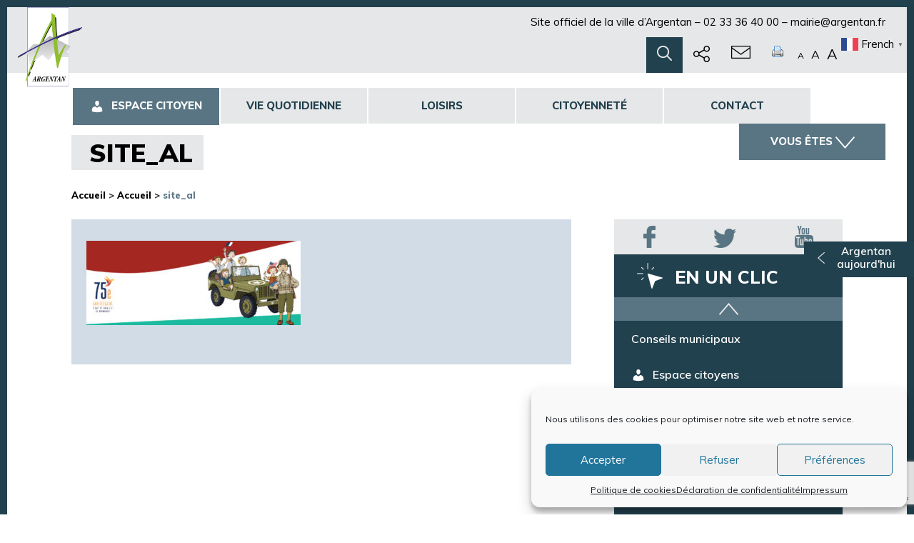

--- FILE ---
content_type: text/html; charset=UTF-8
request_url: https://www.argentan.fr/accueil/attachment/site_al/
body_size: 24699
content:
<!doctype html>
<!--[if lt IE 7]>      <html class="no-js lt-ie9 lt-ie8 lt-ie7" lang=""> <![endif]-->
<!--[if IE 7]>         <html class="no-js lt-ie9 lt-ie8" lang=""> <![endif]-->
<!--[if IE 8]>         <html class="no-js lt-ie9" lang=""> <![endif]-->
<!--[if gt IE 8]><!--> <html class="no-js" lang=""> <!--<![endif]-->
    <head>
        <meta charset="utf-8">
        <meta http-equiv="X-UA-Compatible" content="IE=edge,chrome=1">
        <meta name="viewport" content="width=device-width, initial-scale=1">
        <link rel="apple-touch-icon" sizes="180x180" href="https://www.argentan.fr/wp-content/themes/createur/img/favicons/apple-touch-icon.png">
        <link rel="icon" type="image/png" sizes="32x32" href="https://www.argentan.fr/wp-content/themes/createur/img/favicons/favicon-32x32.png">
        <link rel="icon" type="image/png" sizes="16x16" href="https://www.argentan.fr/wp-content/themes/createur/img/favicons/favicon-16x16.png">
        <link rel="manifest" href="https://www.argentan.fr/wp-content/themes/createur/img/favicons/manifest.json">
        <link rel="mask-icon" href="https://www.argentan.fr/wp-content/themes/createur/img/favicons/safari-pinned-tab.svg" color="#22414e">
        <meta name="theme-color" content="#ffffff">
        <link href="https://fonts.googleapis.com/css?family=Muli:400,600,700,800,800i,900" rel="stylesheet">
        <link rel="stylesheet" href="https://www.argentan.fr/wp-content/themes/createur/css/bootstrap.min.css">
        <link rel="stylesheet" href="https://www.argentan.fr/wp-content/themes/createur/css/bootstrap-theme.min.css">
        <link rel="stylesheet" href="https://www.argentan.fr/wp-content/themes/createur/css/BootSideMenu.css">
        <link rel="stylesheet" href="https://www.argentan.fr/wp-content/themes/createur/css/owl.carousel.min.css">
        <link rel="stylesheet" href="https://www.argentan.fr/wp-content/themes/createur/css/yamm.css">
        <link rel="stylesheet" href="https://www.argentan.fr/wp-content/themes/createur/css/leaflet.css">
        <link rel="stylesheet" href="https://www.argentan.fr/wp-content/themes/createur/css/base.css">
        <link rel="stylesheet" href="https://www.argentan.fr/wp-content/themes/createur/css/main.css">

        <script async src="https://www.argentan.fr/wp-content/themes/createur/js/vendor/modernizr-2.8.3-respond-1.4.2.min.js"></script>
        <script data-service="sharethis" data-category="marketing" type="text/plain" data-cmplz-src='https://platform-api.sharethis.com/js/sharethis.js#property=5d0ce0772d592700120c28ff&product=inline-share-buttons'></script>
				<script type="text/javascript" src="https://maps.googleapis.com/maps/api/js?key=AIzaSyD9td7qT0sGFI9aqQX3cWaF1Fp4AwbgqNU"></script>
        <!-- Global site tag (gtag.js) - Google Analytics -->
        <!-- <script async src="https://www.googletagmanager.com/gtag/js?id=UA-110259145-1"></script>
        <script>
          window.dataLayer = window.dataLayer || [];
          function gtag(){dataLayer.push(arguments);}
          gtag('js', new Date());

          gtag('config', 'UA-110259145-1');
        </script> -->
        <!-- Matomo 
        <script>
          var _paq = window._paq = window._paq || [];
          /* tracker methods like "setCustomDimension" should be called before "trackPageView" */
          _paq.push(['disableCookies']);
          _paq.push(['trackPageView']);
          _paq.push(['enableLinkTracking']);
          (function() {
            var u="//terresdargentan.fr/matomo/";
            _paq.push(['setTrackerUrl', u+'matomo.php']);
            _paq.push(['setSiteId', '1']);
            var d=document, g=d.createElement('script'), s=d.getElementsByTagName('script')[0];
            g.async=true; g.src=u+'matomo.js'; s.parentNode.insertBefore(g,s);
          })();
        </script>
        <!-- End Matomo Code -->
        <meta name='robots' content='index, follow, max-image-preview:large, max-snippet:-1, max-video-preview:-1' />

	<!-- This site is optimized with the Yoast SEO plugin v26.7 - https://yoast.com/wordpress/plugins/seo/ -->
	<title>site_al - Ville d&#039;Argentan</title>
	<link rel="canonical" href="https://www.argentan.fr/accueil/attachment/site_al/" />
	<meta property="og:locale" content="fr_FR" />
	<meta property="og:type" content="article" />
	<meta property="og:title" content="site_al - Ville d&#039;Argentan" />
	<meta property="og:description" content="[...]" />
	<meta property="og:url" content="https://www.argentan.fr/accueil/attachment/site_al/" />
	<meta property="og:site_name" content="Ville d&#039;Argentan" />
	<meta property="article:publisher" content="https://www.facebook.com/ArgentanOfficiel" />
	<meta property="og:image" content="https://www.argentan.fr/accueil/attachment/site_al" />
	<meta property="og:image:width" content="1920" />
	<meta property="og:image:height" content="755" />
	<meta property="og:image:type" content="image/jpeg" />
	<meta name="twitter:card" content="summary_large_image" />
	<meta name="twitter:site" content="@VilleArgentan" />
	<script type="application/ld+json" class="yoast-schema-graph">{"@context":"https://schema.org","@graph":[{"@type":"WebPage","@id":"https://www.argentan.fr/accueil/attachment/site_al/","url":"https://www.argentan.fr/accueil/attachment/site_al/","name":"site_al - Ville d&#039;Argentan","isPartOf":{"@id":"https://www.argentan.fr/#website"},"primaryImageOfPage":{"@id":"https://www.argentan.fr/accueil/attachment/site_al/#primaryimage"},"image":{"@id":"https://www.argentan.fr/accueil/attachment/site_al/#primaryimage"},"thumbnailUrl":"https://www.argentan.fr/wp-content/uploads/2019/08/site_al.jpg","datePublished":"2019-08-20T07:01:56+00:00","breadcrumb":{"@id":"https://www.argentan.fr/accueil/attachment/site_al/#breadcrumb"},"inLanguage":"fr-FR","potentialAction":[{"@type":"ReadAction","target":["https://www.argentan.fr/accueil/attachment/site_al/"]}]},{"@type":"ImageObject","inLanguage":"fr-FR","@id":"https://www.argentan.fr/accueil/attachment/site_al/#primaryimage","url":"https://www.argentan.fr/wp-content/uploads/2019/08/site_al.jpg","contentUrl":"https://www.argentan.fr/wp-content/uploads/2019/08/site_al.jpg","width":1920,"height":755},{"@type":"BreadcrumbList","@id":"https://www.argentan.fr/accueil/attachment/site_al/#breadcrumb","itemListElement":[{"@type":"ListItem","position":1,"name":"Accueil","item":"https://www.argentan.fr/"},{"@type":"ListItem","position":2,"name":"Accueil","item":"https://www.argentan.fr/"},{"@type":"ListItem","position":3,"name":"site_al"}]},{"@type":"WebSite","@id":"https://www.argentan.fr/#website","url":"https://www.argentan.fr/","name":"Ville d&#039;Argentan","description":"Le site officiel.","potentialAction":[{"@type":"SearchAction","target":{"@type":"EntryPoint","urlTemplate":"https://www.argentan.fr/?s={search_term_string}"},"query-input":{"@type":"PropertyValueSpecification","valueRequired":true,"valueName":"search_term_string"}}],"inLanguage":"fr-FR"}]}</script>
	<!-- / Yoast SEO plugin. -->


<link rel='dns-prefetch' href='//use.fontawesome.com' />
<link rel="alternate" type="application/rss+xml" title="Ville d&#039;Argentan &raquo; site_al Flux des commentaires" href="https://www.argentan.fr/accueil/attachment/site_al/feed/" />
<link rel="alternate" title="oEmbed (JSON)" type="application/json+oembed" href="https://www.argentan.fr/wp-json/oembed/1.0/embed?url=https%3A%2F%2Fwww.argentan.fr%2Faccueil%2Fattachment%2Fsite_al%2F" />
<link rel="alternate" title="oEmbed (XML)" type="text/xml+oembed" href="https://www.argentan.fr/wp-json/oembed/1.0/embed?url=https%3A%2F%2Fwww.argentan.fr%2Faccueil%2Fattachment%2Fsite_al%2F&#038;format=xml" />
<style id='wp-img-auto-sizes-contain-inline-css' type='text/css'>
img:is([sizes=auto i],[sizes^="auto," i]){contain-intrinsic-size:3000px 1500px}
/*# sourceURL=wp-img-auto-sizes-contain-inline-css */
</style>
<link rel='stylesheet' id='bdt-uikit-css' href='https://www.argentan.fr/wp-content/plugins/bdthemes-element-pack-lite/assets/css/bdt-uikit.css?ver=3.13.1' type='text/css' media='all' />
<link rel='stylesheet' id='ep-helper-css' href='https://www.argentan.fr/wp-content/plugins/bdthemes-element-pack-lite/assets/css/ep-helper.css?ver=5.1.1' type='text/css' media='all' />
<style id='wp-emoji-styles-inline-css' type='text/css'>

	img.wp-smiley, img.emoji {
		display: inline !important;
		border: none !important;
		box-shadow: none !important;
		height: 1em !important;
		width: 1em !important;
		margin: 0 0.07em !important;
		vertical-align: -0.1em !important;
		background: none !important;
		padding: 0 !important;
	}
/*# sourceURL=wp-emoji-styles-inline-css */
</style>
<link rel='stylesheet' id='wp-block-library-css' href='https://www.argentan.fr/wp-includes/css/dist/block-library/style.min.css?ver=6.9' type='text/css' media='all' />
<style id='classic-theme-styles-inline-css' type='text/css'>
/*! This file is auto-generated */
.wp-block-button__link{color:#fff;background-color:#32373c;border-radius:9999px;box-shadow:none;text-decoration:none;padding:calc(.667em + 2px) calc(1.333em + 2px);font-size:1.125em}.wp-block-file__button{background:#32373c;color:#fff;text-decoration:none}
/*# sourceURL=/wp-includes/css/classic-themes.min.css */
</style>
<style id='font-awesome-svg-styles-default-inline-css' type='text/css'>
.svg-inline--fa {
  display: inline-block;
  height: 1em;
  overflow: visible;
  vertical-align: -.125em;
}
/*# sourceURL=font-awesome-svg-styles-default-inline-css */
</style>
<link rel='stylesheet' id='font-awesome-svg-styles-css' href='https://www.argentan.fr/wp-content/uploads/font-awesome/v6.2.1/css/svg-with-js.css' type='text/css' media='all' />
<style id='font-awesome-svg-styles-inline-css' type='text/css'>
   .wp-block-font-awesome-icon svg::before,
   .wp-rich-text-font-awesome-icon svg::before {content: unset;}
/*# sourceURL=font-awesome-svg-styles-inline-css */
</style>
<style id='global-styles-inline-css' type='text/css'>
:root{--wp--preset--aspect-ratio--square: 1;--wp--preset--aspect-ratio--4-3: 4/3;--wp--preset--aspect-ratio--3-4: 3/4;--wp--preset--aspect-ratio--3-2: 3/2;--wp--preset--aspect-ratio--2-3: 2/3;--wp--preset--aspect-ratio--16-9: 16/9;--wp--preset--aspect-ratio--9-16: 9/16;--wp--preset--color--black: #000000;--wp--preset--color--cyan-bluish-gray: #abb8c3;--wp--preset--color--white: #ffffff;--wp--preset--color--pale-pink: #f78da7;--wp--preset--color--vivid-red: #cf2e2e;--wp--preset--color--luminous-vivid-orange: #ff6900;--wp--preset--color--luminous-vivid-amber: #fcb900;--wp--preset--color--light-green-cyan: #7bdcb5;--wp--preset--color--vivid-green-cyan: #00d084;--wp--preset--color--pale-cyan-blue: #8ed1fc;--wp--preset--color--vivid-cyan-blue: #0693e3;--wp--preset--color--vivid-purple: #9b51e0;--wp--preset--gradient--vivid-cyan-blue-to-vivid-purple: linear-gradient(135deg,rgb(6,147,227) 0%,rgb(155,81,224) 100%);--wp--preset--gradient--light-green-cyan-to-vivid-green-cyan: linear-gradient(135deg,rgb(122,220,180) 0%,rgb(0,208,130) 100%);--wp--preset--gradient--luminous-vivid-amber-to-luminous-vivid-orange: linear-gradient(135deg,rgb(252,185,0) 0%,rgb(255,105,0) 100%);--wp--preset--gradient--luminous-vivid-orange-to-vivid-red: linear-gradient(135deg,rgb(255,105,0) 0%,rgb(207,46,46) 100%);--wp--preset--gradient--very-light-gray-to-cyan-bluish-gray: linear-gradient(135deg,rgb(238,238,238) 0%,rgb(169,184,195) 100%);--wp--preset--gradient--cool-to-warm-spectrum: linear-gradient(135deg,rgb(74,234,220) 0%,rgb(151,120,209) 20%,rgb(207,42,186) 40%,rgb(238,44,130) 60%,rgb(251,105,98) 80%,rgb(254,248,76) 100%);--wp--preset--gradient--blush-light-purple: linear-gradient(135deg,rgb(255,206,236) 0%,rgb(152,150,240) 100%);--wp--preset--gradient--blush-bordeaux: linear-gradient(135deg,rgb(254,205,165) 0%,rgb(254,45,45) 50%,rgb(107,0,62) 100%);--wp--preset--gradient--luminous-dusk: linear-gradient(135deg,rgb(255,203,112) 0%,rgb(199,81,192) 50%,rgb(65,88,208) 100%);--wp--preset--gradient--pale-ocean: linear-gradient(135deg,rgb(255,245,203) 0%,rgb(182,227,212) 50%,rgb(51,167,181) 100%);--wp--preset--gradient--electric-grass: linear-gradient(135deg,rgb(202,248,128) 0%,rgb(113,206,126) 100%);--wp--preset--gradient--midnight: linear-gradient(135deg,rgb(2,3,129) 0%,rgb(40,116,252) 100%);--wp--preset--font-size--small: 13px;--wp--preset--font-size--medium: 20px;--wp--preset--font-size--large: 36px;--wp--preset--font-size--x-large: 42px;--wp--preset--spacing--20: 0.44rem;--wp--preset--spacing--30: 0.67rem;--wp--preset--spacing--40: 1rem;--wp--preset--spacing--50: 1.5rem;--wp--preset--spacing--60: 2.25rem;--wp--preset--spacing--70: 3.38rem;--wp--preset--spacing--80: 5.06rem;--wp--preset--shadow--natural: 6px 6px 9px rgba(0, 0, 0, 0.2);--wp--preset--shadow--deep: 12px 12px 50px rgba(0, 0, 0, 0.4);--wp--preset--shadow--sharp: 6px 6px 0px rgba(0, 0, 0, 0.2);--wp--preset--shadow--outlined: 6px 6px 0px -3px rgb(255, 255, 255), 6px 6px rgb(0, 0, 0);--wp--preset--shadow--crisp: 6px 6px 0px rgb(0, 0, 0);}:where(.is-layout-flex){gap: 0.5em;}:where(.is-layout-grid){gap: 0.5em;}body .is-layout-flex{display: flex;}.is-layout-flex{flex-wrap: wrap;align-items: center;}.is-layout-flex > :is(*, div){margin: 0;}body .is-layout-grid{display: grid;}.is-layout-grid > :is(*, div){margin: 0;}:where(.wp-block-columns.is-layout-flex){gap: 2em;}:where(.wp-block-columns.is-layout-grid){gap: 2em;}:where(.wp-block-post-template.is-layout-flex){gap: 1.25em;}:where(.wp-block-post-template.is-layout-grid){gap: 1.25em;}.has-black-color{color: var(--wp--preset--color--black) !important;}.has-cyan-bluish-gray-color{color: var(--wp--preset--color--cyan-bluish-gray) !important;}.has-white-color{color: var(--wp--preset--color--white) !important;}.has-pale-pink-color{color: var(--wp--preset--color--pale-pink) !important;}.has-vivid-red-color{color: var(--wp--preset--color--vivid-red) !important;}.has-luminous-vivid-orange-color{color: var(--wp--preset--color--luminous-vivid-orange) !important;}.has-luminous-vivid-amber-color{color: var(--wp--preset--color--luminous-vivid-amber) !important;}.has-light-green-cyan-color{color: var(--wp--preset--color--light-green-cyan) !important;}.has-vivid-green-cyan-color{color: var(--wp--preset--color--vivid-green-cyan) !important;}.has-pale-cyan-blue-color{color: var(--wp--preset--color--pale-cyan-blue) !important;}.has-vivid-cyan-blue-color{color: var(--wp--preset--color--vivid-cyan-blue) !important;}.has-vivid-purple-color{color: var(--wp--preset--color--vivid-purple) !important;}.has-black-background-color{background-color: var(--wp--preset--color--black) !important;}.has-cyan-bluish-gray-background-color{background-color: var(--wp--preset--color--cyan-bluish-gray) !important;}.has-white-background-color{background-color: var(--wp--preset--color--white) !important;}.has-pale-pink-background-color{background-color: var(--wp--preset--color--pale-pink) !important;}.has-vivid-red-background-color{background-color: var(--wp--preset--color--vivid-red) !important;}.has-luminous-vivid-orange-background-color{background-color: var(--wp--preset--color--luminous-vivid-orange) !important;}.has-luminous-vivid-amber-background-color{background-color: var(--wp--preset--color--luminous-vivid-amber) !important;}.has-light-green-cyan-background-color{background-color: var(--wp--preset--color--light-green-cyan) !important;}.has-vivid-green-cyan-background-color{background-color: var(--wp--preset--color--vivid-green-cyan) !important;}.has-pale-cyan-blue-background-color{background-color: var(--wp--preset--color--pale-cyan-blue) !important;}.has-vivid-cyan-blue-background-color{background-color: var(--wp--preset--color--vivid-cyan-blue) !important;}.has-vivid-purple-background-color{background-color: var(--wp--preset--color--vivid-purple) !important;}.has-black-border-color{border-color: var(--wp--preset--color--black) !important;}.has-cyan-bluish-gray-border-color{border-color: var(--wp--preset--color--cyan-bluish-gray) !important;}.has-white-border-color{border-color: var(--wp--preset--color--white) !important;}.has-pale-pink-border-color{border-color: var(--wp--preset--color--pale-pink) !important;}.has-vivid-red-border-color{border-color: var(--wp--preset--color--vivid-red) !important;}.has-luminous-vivid-orange-border-color{border-color: var(--wp--preset--color--luminous-vivid-orange) !important;}.has-luminous-vivid-amber-border-color{border-color: var(--wp--preset--color--luminous-vivid-amber) !important;}.has-light-green-cyan-border-color{border-color: var(--wp--preset--color--light-green-cyan) !important;}.has-vivid-green-cyan-border-color{border-color: var(--wp--preset--color--vivid-green-cyan) !important;}.has-pale-cyan-blue-border-color{border-color: var(--wp--preset--color--pale-cyan-blue) !important;}.has-vivid-cyan-blue-border-color{border-color: var(--wp--preset--color--vivid-cyan-blue) !important;}.has-vivid-purple-border-color{border-color: var(--wp--preset--color--vivid-purple) !important;}.has-vivid-cyan-blue-to-vivid-purple-gradient-background{background: var(--wp--preset--gradient--vivid-cyan-blue-to-vivid-purple) !important;}.has-light-green-cyan-to-vivid-green-cyan-gradient-background{background: var(--wp--preset--gradient--light-green-cyan-to-vivid-green-cyan) !important;}.has-luminous-vivid-amber-to-luminous-vivid-orange-gradient-background{background: var(--wp--preset--gradient--luminous-vivid-amber-to-luminous-vivid-orange) !important;}.has-luminous-vivid-orange-to-vivid-red-gradient-background{background: var(--wp--preset--gradient--luminous-vivid-orange-to-vivid-red) !important;}.has-very-light-gray-to-cyan-bluish-gray-gradient-background{background: var(--wp--preset--gradient--very-light-gray-to-cyan-bluish-gray) !important;}.has-cool-to-warm-spectrum-gradient-background{background: var(--wp--preset--gradient--cool-to-warm-spectrum) !important;}.has-blush-light-purple-gradient-background{background: var(--wp--preset--gradient--blush-light-purple) !important;}.has-blush-bordeaux-gradient-background{background: var(--wp--preset--gradient--blush-bordeaux) !important;}.has-luminous-dusk-gradient-background{background: var(--wp--preset--gradient--luminous-dusk) !important;}.has-pale-ocean-gradient-background{background: var(--wp--preset--gradient--pale-ocean) !important;}.has-electric-grass-gradient-background{background: var(--wp--preset--gradient--electric-grass) !important;}.has-midnight-gradient-background{background: var(--wp--preset--gradient--midnight) !important;}.has-small-font-size{font-size: var(--wp--preset--font-size--small) !important;}.has-medium-font-size{font-size: var(--wp--preset--font-size--medium) !important;}.has-large-font-size{font-size: var(--wp--preset--font-size--large) !important;}.has-x-large-font-size{font-size: var(--wp--preset--font-size--x-large) !important;}
:where(.wp-block-post-template.is-layout-flex){gap: 1.25em;}:where(.wp-block-post-template.is-layout-grid){gap: 1.25em;}
:where(.wp-block-term-template.is-layout-flex){gap: 1.25em;}:where(.wp-block-term-template.is-layout-grid){gap: 1.25em;}
:where(.wp-block-columns.is-layout-flex){gap: 2em;}:where(.wp-block-columns.is-layout-grid){gap: 2em;}
:root :where(.wp-block-pullquote){font-size: 1.5em;line-height: 1.6;}
/*# sourceURL=global-styles-inline-css */
</style>
<link rel='stylesheet' id='contact-form-7-css' href='https://www.argentan.fr/wp-content/plugins/contact-form-7/includes/css/styles.css?ver=6.1.4' type='text/css' media='all' />
<link rel='stylesheet' id='menu-image-css' href='https://www.argentan.fr/wp-content/plugins/menu-image/includes/css/menu-image.css?ver=3.13' type='text/css' media='all' />
<link rel='stylesheet' id='dashicons-css' href='https://www.argentan.fr/wp-includes/css/dashicons.min.css?ver=6.9' type='text/css' media='all' />
<link rel='stylesheet' id='cff-css' href='https://www.argentan.fr/wp-content/plugins/custom-facebook-feed/assets/css/cff-style.min.css?ver=4.3.4' type='text/css' media='all' />
<link rel='stylesheet' id='sb-font-awesome-css' href='https://www.argentan.fr/wp-content/plugins/custom-facebook-feed/assets/css/font-awesome.min.css?ver=4.7.0' type='text/css' media='all' />
<link rel='stylesheet' id='cmplz-general-css' href='https://www.argentan.fr/wp-content/plugins/complianz-gdpr/assets/css/cookieblocker.min.css?ver=1766019520' type='text/css' media='all' />
<link rel='stylesheet' id='qi-addons-for-elementor-grid-style-css' href='https://www.argentan.fr/wp-content/plugins/qi-addons-for-elementor/assets/css/grid.min.css?ver=1.8.9' type='text/css' media='all' />
<link rel='stylesheet' id='qi-addons-for-elementor-helper-parts-style-css' href='https://www.argentan.fr/wp-content/plugins/qi-addons-for-elementor/assets/css/helper-parts.min.css?ver=1.8.9' type='text/css' media='all' />
<link rel='stylesheet' id='qi-addons-for-elementor-style-css' href='https://www.argentan.fr/wp-content/plugins/qi-addons-for-elementor/assets/css/main.min.css?ver=1.8.9' type='text/css' media='all' />
<link rel='stylesheet' id='font-awesome-official-css' href='https://use.fontawesome.com/releases/v6.2.1/css/all.css' type='text/css' media='all' integrity="sha384-twcuYPV86B3vvpwNhWJuaLdUSLF9+ttgM2A6M870UYXrOsxKfER2MKox5cirApyA" crossorigin="anonymous" />
<link rel='stylesheet' id='slb_core-css' href='https://www.argentan.fr/wp-content/plugins/simple-lightbox/client/css/app.css?ver=2.9.4' type='text/css' media='all' />
<link rel='stylesheet' id='mimetypes-link-icons-css' href='https://www.argentan.fr/wp-content/plugins/mimetypes-link-icons/css/style.php?cssvars=bXRsaV9oZWlnaHQ9MTYmbXRsaV9pbWFnZV90eXBlPXBuZyZtdGxpX2xlZnRvcnJpZ2h0PWxlZnQmYWN0aXZlX3R5cGVzPWFpcnxjc3Z8ZG9jfGRvY3h8b2RwfG9kc3xvZHR8b2dnfG9ndnxwZGZ8cHB0fHBwdHh8cnRmfHRpZmZ8dHRmfHR4dHx4bHN8eGxzeHx6aXA&#038;ver=3.0' type='text/css' media='all' />
<link rel='stylesheet' id='swiper-css' href='https://www.argentan.fr/wp-content/plugins/qi-addons-for-elementor/assets/plugins/swiper/8.4.5/swiper.min.css?ver=8.4.5' type='text/css' media='all' />
<link rel='stylesheet' id='elementor-frontend-css' href='https://www.argentan.fr/wp-content/plugins/elementor/assets/css/frontend.min.css?ver=3.34.1' type='text/css' media='all' />
<link rel='stylesheet' id='eael-general-css' href='https://www.argentan.fr/wp-content/plugins/essential-addons-for-elementor-lite/assets/front-end/css/view/general.min.css?ver=6.3.2' type='text/css' media='all' />
<link rel='stylesheet' id='wpr-text-animations-css-css' href='https://www.argentan.fr/wp-content/plugins/royal-elementor-addons/assets/css/lib/animations/text-animations.min.css?ver=1.7.1031' type='text/css' media='all' />
<link rel='stylesheet' id='wpr-addons-css-css' href='https://www.argentan.fr/wp-content/plugins/royal-elementor-addons/assets/css/frontend.min.css?ver=1.7.1031' type='text/css' media='all' />
<link rel='stylesheet' id='font-awesome-5-all-css' href='https://www.argentan.fr/wp-content/plugins/elementor/assets/lib/font-awesome/css/all.min.css?ver=1.6.12' type='text/css' media='all' />
<link rel='stylesheet' id='sib-front-css-css' href='https://www.argentan.fr/wp-content/plugins/mailin/css/mailin-front.css?ver=6.9' type='text/css' media='all' />
<link rel='stylesheet' id='font-awesome-official-v4shim-css' href='https://use.fontawesome.com/releases/v6.2.1/css/v4-shims.css' type='text/css' media='all' integrity="sha384-RreHPODFsMyzCpG+dKnwxOSjmjkuPWWdYP8sLpBRoSd8qPNJwaxKGUdxhQOKwUc7" crossorigin="anonymous" />
<script type="text/javascript" data-cfasync="false" src="https://www.argentan.fr/wp-includes/js/jquery/jquery.min.js?ver=3.7.1" id="jquery-core-js"></script>
<script type="text/javascript" data-cfasync="false" src="https://www.argentan.fr/wp-includes/js/jquery/jquery-migrate.min.js?ver=3.4.1" id="jquery-migrate-js"></script>
<script type="text/javascript" src="https://www.argentan.fr/wp-content/plugins/font-resizer/js/jquery.cookie.js?ver=6.9" id="fontResizerCookie-js"></script>
<script type="text/javascript" src="https://www.argentan.fr/wp-content/plugins/font-resizer/js/jquery.fontsize.js?ver=6.9" id="fontResizer-js"></script>
<script type="text/javascript" src="https://www.argentan.fr/wp-content/plugins/font-resizer/js/main.js?ver=6.9" id="fontResizerPlugin-js"></script>
<script type="text/javascript" id="sib-front-js-js-extra">
/* <![CDATA[ */
var sibErrMsg = {"invalidMail":"Veuillez entrer une adresse e-mail valide.","requiredField":"Veuillez compl\u00e9ter les champs obligatoires.","invalidDateFormat":"Veuillez entrer une date valide.","invalidSMSFormat":"Veuillez entrer une num\u00e9ro de t\u00e9l\u00e9phone valide."};
var ajax_sib_front_object = {"ajax_url":"https://www.argentan.fr/wp-admin/admin-ajax.php","ajax_nonce":"f9cf9225a0","flag_url":"https://www.argentan.fr/wp-content/plugins/mailin/img/flags/"};
//# sourceURL=sib-front-js-js-extra
/* ]]> */
</script>
<script type="text/javascript" src="https://www.argentan.fr/wp-content/plugins/mailin/js/mailin-front.js?ver=1768481918" id="sib-front-js-js"></script>

<link rel='shortlink' href='https://www.argentan.fr/?p=40391' />
			<style>.cmplz-hidden {
					display: none !important;
				}</style><meta name="generator" content="Elementor 3.34.1; features: additional_custom_breakpoints; settings: css_print_method-external, google_font-enabled, font_display-auto">
			<style>
				.e-con.e-parent:nth-of-type(n+4):not(.e-lazyloaded):not(.e-no-lazyload),
				.e-con.e-parent:nth-of-type(n+4):not(.e-lazyloaded):not(.e-no-lazyload) * {
					background-image: none !important;
				}
				@media screen and (max-height: 1024px) {
					.e-con.e-parent:nth-of-type(n+3):not(.e-lazyloaded):not(.e-no-lazyload),
					.e-con.e-parent:nth-of-type(n+3):not(.e-lazyloaded):not(.e-no-lazyload) * {
						background-image: none !important;
					}
				}
				@media screen and (max-height: 640px) {
					.e-con.e-parent:nth-of-type(n+2):not(.e-lazyloaded):not(.e-no-lazyload),
					.e-con.e-parent:nth-of-type(n+2):not(.e-lazyloaded):not(.e-no-lazyload) * {
						background-image: none !important;
					}
				}
			</style>
			<link rel="icon" href="https://www.argentan.fr/wp-content/uploads/2022/01/cropped-site_logo_arg-32x32.png" sizes="32x32" />
<link rel="icon" href="https://www.argentan.fr/wp-content/uploads/2022/01/cropped-site_logo_arg-192x192.png" sizes="192x192" />
<link rel="apple-touch-icon" href="https://www.argentan.fr/wp-content/uploads/2022/01/cropped-site_logo_arg-180x180.png" />
<meta name="msapplication-TileImage" content="https://www.argentan.fr/wp-content/uploads/2022/01/cropped-site_logo_arg-270x270.png" />
		<style type="text/css" id="wp-custom-css">
			.wpbdp-listing .listing-title a {
    text-decoration: none;
    font-weight: bold;
    font-size: 18px;
}

blockquote {
    background-color:#d1dce7 ;
		align-content
}



@import "https://use.fontawesome.com/releases/v5.5.0/css/all.css"
	
.pen-ico {
background-image: url('https://www.argentan.fr/wp-content/uploads/2022/12/PngItem_313330.png');
background-repeat: no-repeat;
background-position: left;
padding: 0 0 0 5px;
}

.img_left {
float: left !important;
margin-right: 20px;
}

.img_right {
float: right !important;
margin-right: 20px;
}

hr {
  border: 2px solid orange;
  border-radius: 5px;
}

/* Colorisation du bouton portail citoyen */ 
#menu-item-156104 > a {
  color: white; 
	background-color: #597583;
}

#menu-item-156104:hover > a {
  color: white; 
	background-color: #22414E ;
}


		</style>
		<style id="wpr_lightbox_styles">
				.lg-backdrop {
					background-color: rgba(0,0,0,0.6) !important;
				}
				.lg-toolbar,
				.lg-dropdown {
					background-color: rgba(0,0,0,0.8) !important;
				}
				.lg-dropdown:after {
					border-bottom-color: rgba(0,0,0,0.8) !important;
				}
				.lg-sub-html {
					background-color: rgba(0,0,0,0.8) !important;
				}
				.lg-thumb-outer,
				.lg-progress-bar {
					background-color: #444444 !important;
				}
				.lg-progress {
					background-color: #a90707 !important;
				}
				.lg-icon {
					color: #efefef !important;
					font-size: 20px !important;
				}
				.lg-icon.lg-toogle-thumb {
					font-size: 24px !important;
				}
				.lg-icon:hover,
				.lg-dropdown-text:hover {
					color: #ffffff !important;
				}
				.lg-sub-html,
				.lg-dropdown-text {
					color: #efefef !important;
					font-size: 14px !important;
				}
				#lg-counter {
					color: #efefef !important;
					font-size: 14px !important;
				}
				.lg-prev,
				.lg-next {
					font-size: 35px !important;
				}

				/* Defaults */
				.lg-icon {
				background-color: transparent !important;
				}

				#lg-counter {
				opacity: 0.9;
				}

				.lg-thumb-outer {
				padding: 0 10px;
				}

				.lg-thumb-item {
				border-radius: 0 !important;
				border: none !important;
				opacity: 0.5;
				}

				.lg-thumb-item.active {
					opacity: 1;
				}
	         </style>    </head>
    <body data-rsssl=1>
        <!--[if lt IE 8]>
            <p class="browserupgrade">You are using an <strong>outdated</strong> browser. Please <a href="https://browsehappy.com/">upgrade your browser</a> to improve your experience.</p>
        <![endif]--><!--Test -->
    <div class="conteneur-de-page">
      <div class="container-fluid fond-gris head-top">
        <div class="row">
          <div class="col-lg-2 col-md-1 col-sm-1 col-xs-12 cadre-logo">
            <a class="logo-head hidden-xs" href="https://www.argentan.fr"><img src="https://www.argentan.fr/wp-content/themes/createur/img/ville/logo-ville.png" alt="Logo de la ville d'Argentan"></a>
          </div>
          <div class="col-lg-10 col-md-11 col-sm-11 col-xs-12">
              			<div class="textwidget"><p class="navbar-text navbar-left hidden-xs">Site officiel de la ville d&rsquo;Argentan &#8211; <a class="navbar-link" href="tel:0233364000">02 33 36 40 00</a> &#8211; <a href="mailto:contact@argentan.fr">mairie@argentan.fr</a></p>
</div>
		            <ul class="nav navbar-nav navbar-right">
              <li><a data-toggle="modal" data-target="#modalSearch" title="Effectuer une recherche"><img src="https://www.argentan.fr/wp-content/themes/createur/img/ville/picto_recherche.png" alt="Rechercher"></a></li>
              <li><a data-toggle="modal" data-target="#modalShare" title="Partager la page"><img src="https://www.argentan.fr/wp-content/themes/createur/img/ville/picto_share.png" alt="Partage de page"></a></li>
              <li><a href="https://www.argentan.fr/contact/" title="Envoyer une demande de contact"><img src="https://www.argentan.fr/wp-content/themes/createur/img/ville/picto_contact.png" alt="Contact"></a></li>
<!--               <li><a href="#"><img src="https://www.argentan.fr/wp-content/themes/createur/img/ville/picto_favoris.png" alt=""></a></li> -->
							              <li><a href="https://www.argentan.fr/accueil/attachment/site_al/print/" target="_blank"><img src="https://www.argentan.fr/wp-content/plugins/wp-print/images/printer_famfamfam.gif" alt="Imprimer la page actuelle"></a></li>
                            <li class="fontResizer ct-font-resizer-element fontsize fontminus"><a class="fontResizer_minus ct-font-resizer-minus" href="#" title="Decrease font size" style="font-size:12px;">A</a></li><li class="fontResizer ct-font-resizer-element fontsize"><a class="fontResizer_reset ct-font-resizer-reset" href="#" title="Reset font size" style="font-size:16px">A</a></li><li class="fontResizer ct-font-resizer-element fontsize fontplus"><a class="fontResizer_add ct-font-resizer-plus" href="#" title="Increase font size" style="font-size: 20px;">A</a></li> <input type="hidden" id="fontResizer_value" value="body" /><input type="hidden" id="fontResizer_ownid" value="resizable" /><input type="hidden" id="fontResizer_ownelement" value="" /><input type="hidden" id="fontResizer_resizeSteps" value="1.6" /><input type="hidden" id="fontResizer_cookieTime" value="1" /><input type="hidden" id="fontResizer_maxFontsize" value="30" /><input type="hidden" id="fontResizer_minFontsize" value="5" />              <li class="dropdown menu-traduction">
                <div class="gtranslate_wrapper" id="gt-wrapper-21165180"></div>              </li>
            </ul>
          </div>
        </div>
      </div>
      <nav class="navbar yamm navbar-menu" role="navigation">
        <div class="container">
          <div class="row">
            <div class="navbar-header">
              <button type="button" class="navbar-toggle collapsed" data-toggle="collapse" data-target="#navbar" aria-expanded="false" aria-controls="navbar">
                <span class="sr-only">Toggle navigation</span>
                <span class="icon-bar"></span>
                <span class="icon-bar"></span>
                <span class="icon-bar"></span>
              </button>
              <a class="navbar-brand visible-xs" href="https://www.argentan.fr"><img src="https://www.argentan.fr/wp-content/themes/createur/img/ville/logo-ville.png" alt="Logo de la ville d'Argentan"></a>
            </div>
            <div id="navbar" class="navbar-collapse collapse">
              <ul id="menu-menu-principal" class="nav nav-pills"><li id="menu-item-156104" class="menu-item menu-item-type-custom menu-item-object-custom menu-item-156104"><a target="_blank" href="https://www.espace-citoyens.net/terresdargentan/espace-citoyens/"><span class="dashicons dashicons-admin-users after-menu-image-icons"></span><span class="menu-image-title-after menu-image-title">Espace Citoyen</span></a></li>
<li id="menu-item-1500" class="menu-item menu-item-type-custom menu-item-object-custom menu-item-has-children menu-item-1500"><a href="#">Vie Quotidienne</a>
<ul class="sub-menu">
	<li id="menu-item-13783" class="menu-item menu-item-type-post_type menu-item-object-page menu-item-has-children menu-item-13783"><a href="https://www.argentan.fr/vie-quotidienne/ma-mairie/">Ma mairie</a>
	<ul class="sub-menu">
		<li id="menu-item-13766" class="menu-item menu-item-type-post_type menu-item-object-page menu-item-13766"><a href="https://www.argentan.fr/vie-quotidienne/ma-mairie/conseil-municipal/">Conseil Municipal &#8211; vos élus</a></li>
		<li id="menu-item-95197" class="menu-item menu-item-type-post_type menu-item-object-page menu-item-95197"><a href="https://www.argentan.fr/vie-quotidienne/ma-mairie/services-municipaux/demarches-en-ligne/"><span class="dashicons dashicons-id after-menu-image-icons"></span><span class="menu-image-title-after menu-image-title">Démarches en ligne</span></a></li>
		<li id="menu-item-146706" class="menu-item menu-item-type-post_type menu-item-object-page menu-item-146706"><a href="https://www.argentan.fr/vie-quotidienne/ma-mairie/videoprotection/">Dispositifs de vidéoprotection</a></li>
		<li id="menu-item-45088" class="menu-item menu-item-type-post_type menu-item-object-page menu-item-45088"><a href="https://www.argentan.fr/vie-quotidienne/ma-mairie/conseil-municipal/projets-municipaux/">Projets municipaux</a></li>
		<li id="menu-item-13751" class="menu-item menu-item-type-post_type menu-item-object-page menu-item-13751"><a href="https://www.argentan.fr/vie-quotidienne/ma-mairie/services-municipaux/">Services municipaux</a></li>
		<li id="menu-item-1823" class="menu-item menu-item-type-custom menu-item-object-custom menu-item-1823"><a href="https://www.insee.fr/fr/statistiques/1405599?geo=COM-61006">Données INSEE</a></li>
		<li id="menu-item-64501" class="menu-item menu-item-type-custom menu-item-object-custom menu-item-64501"><a href="https://terresdargentan.fr/citoyennete/argentan-intercom/les-offres-demplois/">Offres d&#8217;emploi</a></li>
	</ul>
</li>
	<li id="menu-item-620" class="menu-item menu-item-type-custom menu-item-object-custom menu-item-has-children menu-item-620"><a href="http://terresdargentan.fr/vie-quotidienne/amenagement-territoire-developpement-durable/">Aménagement du territoire et développement durable</a>
	<ul class="sub-menu">
		<li id="menu-item-95886" class="menu-item menu-item-type-post_type menu-item-object-post menu-item-95886"><a href="https://www.argentan.fr/actualite/atlas-de-la-biodiversite/">Atlas de la biodiversité</a></li>
		<li id="menu-item-1062" class="menu-item menu-item-type-custom menu-item-object-custom menu-item-1062"><a href="https://terresdargentan.fr/vie-quotidienne/amenagement-territoire-developpement-durable/grands-projets-damenagement/">Grands projets d’aménagement</a></li>
		<li id="menu-item-1070" class="menu-item menu-item-type-custom menu-item-object-custom menu-item-1070"><a href="http://terresdargentan.fr/vie-quotidienne/amenagement-territoire-developpement-durable/reseaux-et-infrastructures/">Réseaux et infrastructures</a></li>
		<li id="menu-item-67031" class="menu-item menu-item-type-custom menu-item-object-custom menu-item-67031"><a href="https://www.terresdargentan.fr/projet-alimentaire-du-territoire-dargentan-intercom/">Projet Alimentaire du Territoire d’Argentan Intercom</a></li>
		<li id="menu-item-1067" class="menu-item menu-item-type-custom menu-item-object-custom menu-item-1067"><a href="http://terresdargentan.fr/vie-quotidienne/amenagement-territoire-developpement-durable/transition-energetique-labels-tep-cv-region/">Transition énergétique – labels TEP CV / région</a></li>
		<li id="menu-item-39396" class="menu-item menu-item-type-post_type menu-item-object-page menu-item-39396"><a href="https://www.argentan.fr/tlpe/">TLPE (Taxe locale sur la publicité extérieure)</a></li>
	</ul>
</li>
	<li id="menu-item-606" class="menu-item menu-item-type-custom menu-item-object-custom menu-item-has-children menu-item-606"><a href="http://terresdargentan.fr/vie-quotidienne/economies-et-emploi/">Économie et Emploi</a>
	<ul class="sub-menu">
		<li id="menu-item-607" class="menu-item menu-item-type-custom menu-item-object-custom menu-item-607"><a href="http://www.argentan-developpement.fr/">Argentan Développement</a></li>
		<li id="menu-item-983" class="menu-item menu-item-type-custom menu-item-object-custom menu-item-983"><a href="http://terresdargentan.fr/vie-quotidienne/economies-et-emploi/developpement-numerique/">Développement Numérique</a></li>
		<li id="menu-item-54239" class="menu-item menu-item-type-post_type menu-item-object-page menu-item-54239"><a href="https://www.argentan.fr/commerces/">Commerces, foires, marchés</a></li>
		<li id="menu-item-64500" class="menu-item menu-item-type-custom menu-item-object-custom menu-item-64500"><a href="https://www.terresdargentan.fr/citoyennete/argentan-intercom/les-offres-demplois/">Offres d&#8217;emploi</a></li>
		<li id="menu-item-609" class="menu-item menu-item-type-custom menu-item-object-custom menu-item-609"><a href="http://terresdargentan.fr/vie-quotidienne/economies-et-emploi/structures-dinsertion/">Structures d&rsquo;insertion</a></li>
		<li id="menu-item-608" class="menu-item menu-item-type-custom menu-item-object-custom menu-item-608"><a href="http://terresdargentan.fr/vie-quotidienne/economies-et-emploi/structures-partenaires/">Structures partenaires</a></li>
	</ul>
</li>
	<li id="menu-item-2144" class="menu-item menu-item-type-post_type menu-item-object-page menu-item-has-children menu-item-2144"><a href="https://www.argentan.fr/vie-quotidienne/eveil-et-education/">Éveil et éducation</a>
	<ul class="sub-menu">
		<li id="menu-item-266" class="menu-item menu-item-type-post_type menu-item-object-page menu-item-266"><a href="https://www.argentan.fr/vie-quotidienne/eveil-et-education/petite-enfance-multi-accueil/">Petite enfance</a></li>
		<li id="menu-item-144448" class="menu-item menu-item-type-custom menu-item-object-custom menu-item-144448"><a href="https://terresdargentan.fr/vie-quotidienne/eveil-et-education/service-enfance-jeunesse/">Service enfance jeunesse</a></li>
		<li id="menu-item-985" class="menu-item menu-item-type-custom menu-item-object-custom menu-item-985"><a href="http://terresdargentan.fr/vie-quotidienne/eveil-et-education/sinscrire-dans-une-ecole/">S&rsquo;inscrire dans une école</a></li>
		<li id="menu-item-987" class="menu-item menu-item-type-custom menu-item-object-custom menu-item-987"><a href="http://terresdargentan.com.fr/vie-quotidienne/eveil-et-education/sinscrire-regler-garderie/">S&rsquo;inscrire et régler la garderie</a></li>
		<li id="menu-item-986" class="menu-item menu-item-type-custom menu-item-object-custom menu-item-986"><a href="http://terresdargentan.fr/vie-quotidienne/eveil-et-education/cantine/">S’inscrire et régler la cantine</a></li>
		<li id="menu-item-6774" class="menu-item menu-item-type-custom menu-item-object-custom menu-item-6774"><a href="http://terresdargentan.fr/vie-quotidienne/eveil-et-education/colleges/">Collèges</a></li>
		<li id="menu-item-627" class="menu-item menu-item-type-custom menu-item-object-custom menu-item-627"><a href="http://terresdargentan.com.fr/vie-quotidienne/eveil-et-education/lycees/">Lycées</a></li>
		<li id="menu-item-156624" class="menu-item menu-item-type-custom menu-item-object-custom menu-item-156624"><a href="https://www.argentan.fr/vie-quotidienne/habitat-et-urbanisme/habitat/point-info-jeunes-pij/">Point Info Jeunes (PIJ)</a></li>
	</ul>
</li>
	<li id="menu-item-1952" class="menu-item menu-item-type-post_type menu-item-object-page menu-item-has-children menu-item-1952"><a href="https://www.argentan.fr/vie-quotidienne/habitat-et-urbanisme/">Logement, habitat et urbanisme</a>
	<ul class="sub-menu">
		<li id="menu-item-1959" class="menu-item menu-item-type-post_type menu-item-object-page menu-item-1959"><a href="https://www.argentan.fr/vie-quotidienne/habitat-et-urbanisme/habitat/">Logement / Habitat</a></li>
		<li id="menu-item-122608" class="menu-item menu-item-type-custom menu-item-object-custom menu-item-122608"><a href="https://viager-facile.com/">Guide viager</a></li>
		<li id="menu-item-1002" class="menu-item menu-item-type-custom menu-item-object-custom menu-item-1002"><a href="https://terresdargentan.fr/vie-quotidienne/habitat-et-urbanisme/urbanisme/">Urbanisme</a></li>
	</ul>
</li>
	<li id="menu-item-15935" class="menu-item menu-item-type-post_type menu-item-object-page menu-item-has-children menu-item-15935"><a href="https://www.argentan.fr/vie-quotidienne/risques-majeurs/">Risques majeurs</a>
	<ul class="sub-menu">
		<li id="menu-item-15937" class="menu-item menu-item-type-post_type menu-item-object-page menu-item-15937"><a href="https://www.argentan.fr/alerte-population/">Alerte Population</a></li>
		<li id="menu-item-15936" class="menu-item menu-item-type-post_type menu-item-object-page menu-item-15936"><a href="https://www.argentan.fr/vie-quotidienne/risques-majeurs/document-dinformation-communal-risques-majeurs/">Document d’Information Communal sur les RIsques Majeurs</a></li>
	</ul>
</li>
	<li id="menu-item-273" class="menu-item menu-item-type-post_type menu-item-object-page menu-item-has-children menu-item-273"><a href="https://www.argentan.fr/vie-quotidienne/sante-et-social/">Santé et Social</a>
	<ul class="sub-menu">
		<li id="menu-item-278" class="menu-item menu-item-type-post_type menu-item-object-page menu-item-278"><a href="https://www.argentan.fr/vie-quotidienne/sante-et-social/ccas/">CCAS &#8211; Centre Communal d’Action Sociale</a></li>
		<li id="menu-item-6770" class="menu-item menu-item-type-custom menu-item-object-custom menu-item-6770"><a href="http://www.ch-argentan.fr/">Centre hospitalier</a></li>
		<li id="menu-item-1949" class="menu-item menu-item-type-post_type menu-item-object-page menu-item-1949"><a href="https://www.argentan.fr/vie-quotidienne/sante-et-social/don-du-sang/">Don du sang</a></li>
		<li id="menu-item-1015" class="menu-item menu-item-type-post_type menu-item-object-page menu-item-1015"><a href="https://www.argentan.fr/vie-quotidienne/sante-et-social/mdc/">Maison du Citoyen &#8211; Centre social</a></li>
		<li id="menu-item-1023" class="menu-item menu-item-type-post_type menu-item-object-page menu-item-1023"><a href="https://www.argentan.fr/vie-quotidienne/sante-et-social/pharmacie-de-garde/">Pharmacies de garde</a></li>
		<li id="menu-item-42807" class="menu-item menu-item-type-custom menu-item-object-custom menu-item-42807"><a href="https://www.terresdargentan.fr/vie-quotidienne/sante-et-social/pole-de-sante/">Pôle de santé</a></li>
	</ul>
</li>
	<li id="menu-item-247" class="menu-item menu-item-type-post_type menu-item-object-page menu-item-has-children menu-item-247"><a href="https://www.argentan.fr/vie-quotidienne/transports-et-deplacements/">Transports et déplacements</a>
	<ul class="sub-menu">
		<li id="menu-item-59741" class="menu-item menu-item-type-custom menu-item-object-custom menu-item-59741"><a href="https://www.terresdargentan.fr/argentan-intercom-mobilite/">Terres d’Argentan Mobilité (bus, Transport A la Demande&#8230;)</a></li>
		<li id="menu-item-610" class="menu-item menu-item-type-custom menu-item-object-custom menu-item-610"><a target="_blank" href="http://www.orne.fr/transports-mobilite/cap-orne-lignes-regulieres">Autocars du département</a></li>
		<li id="menu-item-1061" class="menu-item menu-item-type-custom menu-item-object-custom menu-item-1061"><a href="https://atoumod.fr/">Atoumod.fr</a></li>
		<li id="menu-item-611" class="menu-item menu-item-type-custom menu-item-object-custom menu-item-611"><a target="_blank" href="https://www.voyages-sncf.com">SNCF</a></li>
	</ul>
</li>
</ul>
</li>
<li id="menu-item-1501" class="menu-item menu-item-type-custom menu-item-object-custom menu-item-has-children menu-item-1501"><a href="#">Loisirs</a>
<ul class="sub-menu">
	<li id="menu-item-2146" class="menu-item menu-item-type-post_type menu-item-object-page menu-item-has-children menu-item-2146"><a href="https://www.argentan.fr/loisirs/culture-et-patrimoine/">Culture et patrimoine</a>
	<ul class="sub-menu">
		<li id="menu-item-150716" class="menu-item menu-item-type-custom menu-item-object-custom menu-item-150716"><a href="https://archives.argentan.fr/">Archives municipales</a></li>
		<li id="menu-item-8460" class="menu-item menu-item-type-custom menu-item-object-custom menu-item-8460"><a href="http://www.cinenormandy.fr/">Cinéma</a></li>
		<li id="menu-item-670" class="menu-item menu-item-type-custom menu-item-object-custom menu-item-670"><a href="http://terresdargentan.fr/conservatoire/">Conservatoire de musique, danse et théâtre</a></li>
		<li id="menu-item-151321" class="menu-item menu-item-type-post_type menu-item-object-page menu-item-151321"><a href="https://www.argentan.fr/loisirs/culture-et-patrimoine/expositions/">Expositions</a></li>
		<li id="menu-item-130878" class="menu-item menu-item-type-custom menu-item-object-custom menu-item-130878"><a target="_blank" href="https://mediatheques.terresdargentan.fr/numerique/fablab">Fablab</a></li>
		<li id="menu-item-671" class="menu-item menu-item-type-custom menu-item-object-custom menu-item-671"><a href="http://www.quaidesarts.fr/">Le Quai des Arts &#8211; Salle de spectacle</a></li>
		<li id="menu-item-116996" class="menu-item menu-item-type-post_type menu-item-object-page menu-item-116996"><a href="https://www.argentan.fr/loisirs/culture-et-patrimoine/micro-folie/">Micro-folie – Musée numérique gratuit</a></li>
		<li id="menu-item-66760" class="menu-item menu-item-type-custom menu-item-object-custom menu-item-66760"><a href="https://musees-argentan.fr/">Musée Fernand Léger &#8211; André Mare</a></li>
		<li id="menu-item-672" class="menu-item menu-item-type-custom menu-item-object-custom menu-item-672"><a href="https://mediatheques.terresdargentan.fr/">Réseau des médiathèques</a></li>
	</ul>
</li>
	<li id="menu-item-350" class="menu-item menu-item-type-post_type menu-item-object-page menu-item-has-children menu-item-350"><a href="https://www.argentan.fr/loisirs/marches-et-commerces/">Marchés et Commerces</a>
	<ul class="sub-menu">
		<li id="menu-item-54245" class="menu-item menu-item-type-custom menu-item-object-custom menu-item-54245"><a href="https://fairemescourses.fr/argentan">Faire mes courses à Argentan</a></li>
		<li id="menu-item-115456" class="menu-item menu-item-type-custom menu-item-object-custom menu-item-115456"><a href="https://www.argentan.fr/commerces/#marche">Jours de marché</a></li>
		<li id="menu-item-115455" class="menu-item menu-item-type-custom menu-item-object-custom menu-item-115455"><a href="https://www.argentan.fr/commerces/#fcai">Fédération Commerciale Artisanale Industrielle Argentan (FCAI)</a></li>
	</ul>
</li>
	<li id="menu-item-336" class="menu-item menu-item-type-post_type menu-item-object-page menu-item-has-children menu-item-336"><a href="https://www.argentan.fr/loisirs/sports-et-loisirs/">Sports et loisirs</a>
	<ul class="sub-menu">
		<li id="menu-item-2040" class="menu-item menu-item-type-post_type menu-item-object-page menu-item-2040"><a href="https://www.argentan.fr/vie-quotidienne/sante-et-social/mdc/">Activités jeunes, adultes et famille</a></li>
		<li id="menu-item-109303" class="menu-item menu-item-type-post_type menu-item-object-page menu-item-109303"><a href="https://www.argentan.fr/annuaire-des-associations-dargentan/">Annuaire des Associations d’Argentan</a></li>
		<li id="menu-item-675" class="menu-item menu-item-type-custom menu-item-object-custom menu-item-675"><a href="https://centreaquatique.terresdargentan.fr/">Centre aquatique</a></li>
		<li id="menu-item-149416" class="menu-item menu-item-type-post_type menu-item-object-page menu-item-149416"><a href="https://www.argentan.fr/vie-quotidienne/sante-et-social/mdc/">Centre Social – Maison du Citoyen</a></li>
		<li id="menu-item-143571" class="menu-item menu-item-type-custom menu-item-object-custom menu-item-143571"><a href="https://terresdargentan.fr/vie-quotidienne/eveil-et-education/vacances-scolaires-mercredis-loisirs/">Centre de loisirs et mercredis loisirs</a></li>
		<li id="menu-item-339" class="menu-item menu-item-type-post_type menu-item-object-page menu-item-339"><a href="https://www.argentan.fr/loisirs/sports-et-loisirs/equipements-sportifs/">Équipements sportifs</a></li>
		<li id="menu-item-87854" class="menu-item menu-item-type-post_type menu-item-object-page menu-item-87854"><a href="https://www.argentan.fr/loisirs/sports-et-loisirs/sport-pour-tous/">Sport pour tous</a></li>
		<li id="menu-item-87823" class="menu-item menu-item-type-post_type menu-item-object-page menu-item-87823"><a href="https://www.argentan.fr/loisirs/sports-et-loisirs/ville-active-et-sportive/">Ville Active et Sportive</a></li>
	</ul>
</li>
	<li id="menu-item-677" class="menu-item menu-item-type-custom menu-item-object-custom menu-item-has-children menu-item-677"><a href="https://tourisme.terresdargentan.fr/">Tourisme</a>
	<ul class="sub-menu">
		<li id="menu-item-65333" class="menu-item menu-item-type-custom menu-item-object-custom menu-item-65333"><a href="https://tourisme.terresdargentan.fr/camping-municipal-de-la-noe/">Camping Municipal de la Noë</a></li>
		<li id="menu-item-149415" class="menu-item menu-item-type-custom menu-item-object-custom menu-item-149415"><a href="https://tourisme.terresdargentan.fr/">Office de tourisme</a></li>
	</ul>
</li>
	<li id="menu-item-344" class="menu-item menu-item-type-post_type menu-item-object-page menu-item-has-children menu-item-344"><a href="https://www.argentan.fr/loisirs/vie-associative/">Vie associative</a>
	<ul class="sub-menu">
		<li id="menu-item-109305" class="menu-item menu-item-type-post_type menu-item-object-page menu-item-109305"><a href="https://www.argentan.fr/annuaire-des-associations-dargentan/">Annuaire des Associations d’Argentan</a></li>
		<li id="menu-item-4813" class="menu-item menu-item-type-custom menu-item-object-custom menu-item-4813"><a href="https://argentan.fr/loisirs/vie-associative/service-vie-associative/#subvention">Demande de subvention</a></li>
		<li id="menu-item-14956" class="menu-item menu-item-type-custom menu-item-object-custom menu-item-14956"><a href="https://argentan.fr/loisirs/vie-associative/service-vie-associative/#locaux">Locations de salle, de matériel</a></li>
		<li id="menu-item-17620" class="menu-item menu-item-type-post_type menu-item-object-page menu-item-17620"><a href="https://www.argentan.fr/loisirs/vie-associative/service-vie-associative/">Service Vie Associative</a></li>
	</ul>
</li>
</ul>
</li>
<li id="menu-item-1503" class="menu-item menu-item-type-custom menu-item-object-custom menu-item-has-children menu-item-1503"><a href="#">Citoyenneté</a>
<ul class="sub-menu">
	<li id="menu-item-401" class="menu-item menu-item-type-post_type menu-item-object-page menu-item-has-children menu-item-401"><a href="https://www.argentan.fr/citoyennete/election-voter/">Election / voter</a>
	<ul class="sub-menu">
		<li id="menu-item-400" class="menu-item menu-item-type-post_type menu-item-object-page menu-item-400"><a href="https://www.argentan.fr/citoyennete/election-voter/bureaux-de-vote/">Bureaux de vote</a></li>
		<li id="menu-item-14725" class="menu-item menu-item-type-post_type menu-item-object-page menu-item-14725"><a href="https://www.argentan.fr/citoyennete/election-voter/etre-assesseur/">Être assesseur</a></li>
		<li id="menu-item-398" class="menu-item menu-item-type-post_type menu-item-object-page menu-item-398"><a href="https://www.argentan.fr/citoyennete/election-voter/sinscrire-liste-electorale/">Inscription sur la liste électorale</a></li>
		<li id="menu-item-46454" class="menu-item menu-item-type-custom menu-item-object-custom menu-item-46454"><a href="https://www.service-public.fr/particuliers/vosdroits/F1604">Vote par procuration</a></li>
		<li id="menu-item-30888" class="menu-item menu-item-type-post_type menu-item-object-page menu-item-30888"><a href="https://www.argentan.fr/liste-electorale-membres-de-la-commission-de-controle-dargentan/">Liste électorale – Membres de la commission de contrôle d’Argentan</a></li>
	</ul>
</li>
	<li id="menu-item-372" class="menu-item menu-item-type-post_type menu-item-object-page menu-item-has-children menu-item-372"><a href="https://www.argentan.fr/citoyennete/argentan/">Les institutions</a>
	<ul class="sub-menu">
		<li id="menu-item-14690" class="menu-item menu-item-type-custom menu-item-object-custom menu-item-14690"><a href="https://argentan.fr/vie-quotidienne/ma-mairie/">Argentan</a></li>
		<li id="menu-item-14691" class="menu-item menu-item-type-custom menu-item-object-custom menu-item-14691"><a href="http://terresdargentan.fr/citoyennete/argentan-intercom/">Argentan Intercom</a></li>
	</ul>
</li>
	<li id="menu-item-62672" class="menu-item menu-item-type-post_type menu-item-object-page menu-item-62672"><a href="https://www.argentan.fr/budget-participatif/">Budget participatif</a></li>
	<li id="menu-item-402" class="menu-item menu-item-type-post_type menu-item-object-page menu-item-has-children menu-item-402"><a href="https://www.argentan.fr/citoyennete/relation-internationales-jumelages/">Relation Internationales / Jumelages</a>
	<ul class="sub-menu">
		<li id="menu-item-14745" class="menu-item menu-item-type-post_type menu-item-object-page menu-item-14745"><a href="https://www.argentan.fr/citoyennete/relation-internationales-jumelages/associations/">Associations</a></li>
		<li id="menu-item-14746" class="menu-item menu-item-type-post_type menu-item-object-page menu-item-14746"><a href="https://www.argentan.fr/citoyennete/villes-jumelees/">Villes jumelées</a></li>
	</ul>
</li>
	<li id="menu-item-420" class="menu-item menu-item-type-post_type menu-item-object-page menu-item-has-children menu-item-420"><a href="https://www.argentan.fr/citoyennete/simpliquer/">S’impliquer / Vie associative</a>
	<ul class="sub-menu">
		<li id="menu-item-109306" class="menu-item menu-item-type-post_type menu-item-object-page menu-item-109306"><a href="https://www.argentan.fr/annuaire-des-associations-dargentan/">Annuaire des Associations d’Argentan</a></li>
		<li id="menu-item-1755" class="menu-item menu-item-type-post_type menu-item-object-page menu-item-1755"><a href="https://www.argentan.fr/vie-quotidienne/sante-et-social/mdc/">Bénévolat</a></li>
		<li id="menu-item-1877" class="menu-item menu-item-type-post_type menu-item-object-page menu-item-1877"><a href="https://www.argentan.fr/citoyennete/argentan/cohesion_sociale/">Cohésion Sociale</a></li>
		<li id="menu-item-1923" class="menu-item menu-item-type-custom menu-item-object-custom menu-item-1923"><a href="https://argentan.fr/citoyennete/argentan/cohesion_sociale/#mediation">Médiation de Quartiers</a></li>
	</ul>
</li>
	<li id="menu-item-61155" class="menu-item menu-item-type-post_type menu-item-object-page menu-item-61155"><a href="https://www.argentan.fr/citoyennete/espace-france-services/">Espace France Services</a></li>
	<li id="menu-item-51821" class="menu-item menu-item-type-post_type menu-item-object-page menu-item-51821"><a href="https://www.argentan.fr/jdc/">Journées Défense Citoyenneté</a></li>
</ul>
</li>
<li id="menu-item-72" class="menu-item menu-item-type-post_type menu-item-object-page menu-item-72"><a href="https://www.argentan.fr/contact/">Contact</a></li>
<li id="menu-item-1502" class="menu-item menu-item-type-custom menu-item-object-custom menu-item-has-children menu-item-1502"><a href="#">Vous êtes</a>
<ul class="sub-menu">
	<li id="menu-item-14968" class="menu-item menu-item-type-post_type menu-item-object-page menu-item-has-children menu-item-14968"><a href="https://www.argentan.fr/vous-etes/jeunes/">Jeunes</a>
	<ul class="sub-menu">
		<li id="menu-item-156623" class="menu-item menu-item-type-custom menu-item-object-custom menu-item-156623"><a href="https://www.argentan.fr/vie-quotidienne/habitat-et-urbanisme/habitat/point-info-jeunes-pij/">Point Info Jeunes (PIJ)</a></li>
		<li id="menu-item-109307" class="menu-item menu-item-type-post_type menu-item-object-page menu-item-109307"><a href="https://www.argentan.fr/annuaire-des-associations-dargentan/">Annuaire des Associations d’Argentan</a></li>
	</ul>
</li>
	<li id="menu-item-732" class="menu-item menu-item-type-post_type menu-item-object-page menu-item-has-children menu-item-732"><a href="https://www.argentan.fr/vous-etes/parent/">Parent</a>
	<ul class="sub-menu">
		<li id="menu-item-1052" class="menu-item menu-item-type-custom menu-item-object-custom menu-item-1052"><a href="https://argentan.fr/vie-quotidienne/sante-et-social/mdc/#cl">Centres de loisirs</a></li>
		<li id="menu-item-14914" class="menu-item menu-item-type-custom menu-item-object-custom menu-item-14914"><a href="https://argentan.fr/vie-quotidienne/eveil-et-education/">Éveil et éducation</a></li>
		<li id="menu-item-1053" class="menu-item menu-item-type-custom menu-item-object-custom menu-item-1053"><a href="https://argentan.fr/vie-quotidienne/habitat-et-urbanisme/">Logement, habitat et urbanisme</a></li>
		<li id="menu-item-14997" class="menu-item menu-item-type-custom menu-item-object-custom menu-item-14997"><a href="http://terresdargentan.com.fr/menus-des-ecoles/">Menus des écoles</a></li>
		<li id="menu-item-770" class="menu-item menu-item-type-custom menu-item-object-custom menu-item-770"><a href="https://argentan.fr/loisirs/sports-et-loisirs/">Sports et loisirs</a></li>
		<li id="menu-item-766" class="menu-item menu-item-type-custom menu-item-object-custom menu-item-766"><a href="https://argentan.fr/vie-quotidienne/transports-et-deplacements/">Transports et déplacements</a></li>
		<li id="menu-item-773" class="menu-item menu-item-type-custom menu-item-object-custom menu-item-773"><a href="https://argentan.fr/loisirs/vie-associative/">Vie associative</a></li>
	</ul>
</li>
	<li id="menu-item-14970" class="menu-item menu-item-type-post_type menu-item-object-page menu-item-has-children menu-item-14970"><a href="https://www.argentan.fr/vous-etes/senior/">Sénior</a>
	<ul class="sub-menu">
		<li id="menu-item-109311" class="menu-item menu-item-type-post_type menu-item-object-page menu-item-109311"><a href="https://www.argentan.fr/annuaire-des-associations-dargentan/">Annuaire des Associations d’Argentan</a></li>
		<li id="menu-item-828" class="menu-item menu-item-type-custom menu-item-object-custom menu-item-828"><a href="https://www.argentan.fr/vie-quotidienne/habitat-et-urbanisme/habitat/residences-autonomie/">Hébergement</a></li>
		<li id="menu-item-832" class="menu-item menu-item-type-custom menu-item-object-custom menu-item-832"><a href="https://www.argentan.fr/vie-quotidienne/sante-et-social/ccas/#isolement">Plan Isolement</a></li>
		<li id="menu-item-831" class="menu-item menu-item-type-custom menu-item-object-custom menu-item-831"><a href="https://www.argentan.fr/vie-quotidienne/sante-et-social/ccas/#canicule">Plan Canicule</a></li>
	</ul>
</li>
	<li id="menu-item-14974" class="menu-item menu-item-type-post_type menu-item-object-page menu-item-has-children menu-item-14974"><a href="https://www.argentan.fr/vous-etes/association/">Association</a>
	<ul class="sub-menu">
		<li id="menu-item-109312" class="menu-item menu-item-type-post_type menu-item-object-page menu-item-109312"><a href="https://www.argentan.fr/annuaire-des-associations-dargentan/">Annuaire des Associations d’Argentan</a></li>
		<li id="menu-item-14953" class="menu-item menu-item-type-custom menu-item-object-custom menu-item-14953"><a href="https://argentan.fr/loisirs/vie-associative/service-vie-associative/#subvention">Demande de subvention</a></li>
		<li id="menu-item-14954" class="menu-item menu-item-type-custom menu-item-object-custom menu-item-14954"><a href="https://www.argentan.fr/loisirs/vie-associative/service-vie-associative/#locaux">Locations de salle, de matériel</a></li>
		<li id="menu-item-14955" class="menu-item menu-item-type-custom menu-item-object-custom menu-item-14955"><a href="https://argentan.fr/vie-associative/service-vie-associative/">Service Vie Associative</a></li>
	</ul>
</li>
	<li id="menu-item-838" class="menu-item menu-item-type-custom menu-item-object-custom menu-item-838"><a href="https://developpement.terresdargentan.fr/">Entrepreneur</a></li>
	<li id="menu-item-837" class="menu-item menu-item-type-custom menu-item-object-custom menu-item-837"><a href="https://tourisme.terresdargentan.fr/">Touriste</a></li>
</ul>
</li>
</ul>          </div>
        </div>
      </nav>
      <div id="menu-oreille">
          <div class="list-group"><ul id="menu-menu-oreille" class="list-group"><li id="menu-item-423" class="menu-item menu-item-type-taxonomy menu-item-object-category menu-item-423"><a href="https://www.argentan.fr/category/actualite/">Actualité</a></li>
<li id="menu-item-1725" class="menu-item menu-item-type-custom menu-item-object-custom menu-item-1725"><a href="/argentan-aujourdhui-2/">Journal de la Ville</a></li>
<li id="menu-item-1722" class="menu-item menu-item-type-taxonomy menu-item-object-category menu-item-1722"><a href="https://www.argentan.fr/category/travaux/">Travaux</a></li>
<li id="menu-item-425" class="menu-item menu-item-type-taxonomy menu-item-object-category menu-item-425"><a href="https://www.argentan.fr/category/focus-projet/">Focus projet</a></li>
<li id="menu-item-1724" class="menu-item menu-item-type-custom menu-item-object-custom menu-item-1724"><a href="mailto:mairie@argentan.fr">Nous contacter</a></li>
</ul></div>      </div>
<!--  -->
<div class="container page-interne single-article">
  <div class="row ligne-titre">
    <div class="col-md-12">
      <h1>site_al</h1>
          </div>
    <div class="col-md-12 col-sm-12 col-xs-12">
          </div>
  </div>
  <div class="row fil-ariane">
			
				<div class="col-md-12"><span><span><a href="https://www.argentan.fr/">Accueil</a></span> &gt; <span><a href="https://www.argentan.fr/">Accueil</a></span> &gt; <span class="breadcrumb_last" aria-current="page">site_al</span></span></div>
				  </div>
  <div class="row">
    <div class="col-lg-8 col-md-8 col-sm-7 col-xs-12">
            <div class="row">
        <div class="col-md-12 body-article">
        <blockquote><p class="attachment"><a href="https://www.argentan.fr/wp-content/uploads/2019/08/site_al.jpg" data-slb-active="1" data-slb-asset="1796617776" data-slb-internal="0" data-slb-group="40391"><img decoding="async" width="300" height="118" src="https://www.argentan.fr/wp-content/uploads/2019/08/site_al-300x118.jpg" class="attachment-medium size-medium" alt="" srcset="https://www.argentan.fr/wp-content/uploads/2019/08/site_al-300x118.jpg 300w, https://www.argentan.fr/wp-content/uploads/2019/08/site_al-768x302.jpg 768w, https://www.argentan.fr/wp-content/uploads/2019/08/site_al-1024x403.jpg 1024w, https://www.argentan.fr/wp-content/uploads/2019/08/site_al-150x59.jpg 150w, https://www.argentan.fr/wp-content/uploads/2019/08/site_al-500x197.jpg 500w, https://www.argentan.fr/wp-content/uploads/2019/08/site_al.jpg 1920w" sizes="(max-width: 300px) 100vw, 300px" /></a></p>
</blockquote>
                  <div class='tourinsoft'>
            </h4>
          </div>
                        </div>
      </div>
    </div>
    <div class="col-lg-4 col-md-4 col-sm-5 col-xs-12 content-col-droite">
      <div class="row">
        <div class="col-md-12 col-sm-12 col-xs-12 enunclic">
          <div class="btn-group" role="group" aria-label="...">
            <a href="https://www.facebook.com/ArgentanOfficiel" class="" target="_blank"><img src="https://www.argentan.fr/wp-content/themes/createur/img/ville/logofacebook.png" alt=""></a>
            <a href="https://twitter.com/VilleArgentan" class="" target="_blank"><img src="https://www.argentan.fr/wp-content/themes/createur/img/ville/logotwitter.png" alt=""></a>
            <a href="https://www.youtube.com/channel/UCKFv8iGcTSMm_AdZF_BKIkw" class="" target="_blank"><img src="https://www.argentan.fr/wp-content/themes/createur/img/ville/logoyoutube.png" alt=""></a>
          </div>
          <div class="titre-enunclic">
            <img src="https://www.argentan.fr/wp-content/themes/createur/img/ville/picto_enunclic.png" alt=""><div class="h2">En un clic</div>
          </div>
          <button id="prev-button"><img src="https://www.argentan.fr/wp-content/themes/createur/img/fleche_enunclichaut.png" alt=""></button>

						<ul id="menu-en-un-clic" class="newsticker"><li id="menu-item-156108" class="menu-item menu-item-type-custom menu-item-object-custom menu-item-156108"><a href="https://www.espace-citoyens.net/terresdargentan/"><span class="dashicons dashicons-admin-users after-menu-image-icons"></span><span class="menu-image-title-after menu-image-title">Espace citoyens</span></a></li>
<li id="menu-item-146681" class="menu-item menu-item-type-post_type menu-item-object-page menu-item-146681"><a href="https://www.argentan.fr/vie-quotidienne/ma-mairie/videoprotection/">Dispositifs de vidéoprotection</a></li>
<li id="menu-item-146682" class="menu-item menu-item-type-post_type menu-item-object-page menu-item-146682"><a href="https://www.argentan.fr/argentan-aujourdhui-2/">Journal de la Ville</a></li>
<li id="menu-item-146683" class="menu-item menu-item-type-post_type menu-item-object-page menu-item-146683"><a href="https://www.argentan.fr/marches-publics/">Marchés publics et avis divers</a></li>
<li id="menu-item-146684" class="menu-item menu-item-type-custom menu-item-object-custom menu-item-146684"><a href="https://terresdargentan.fr/upt/">Université Populaire des Transitions</a></li>
<li id="menu-item-146685" class="menu-item menu-item-type-post_type menu-item-object-page menu-item-146685"><a href="https://www.argentan.fr/vie-quotidienne/ma-mairie/services-municipaux/demarches-en-ligne/">Démarches en ligne</a></li>
<li id="menu-item-150861" class="menu-item menu-item-type-post_type menu-item-object-page menu-item-150861"><a href="https://www.argentan.fr/annuaire-des-services/">Annuaire des services</a></li>
<li id="menu-item-146736" class="menu-item menu-item-type-post_type menu-item-object-page menu-item-146736"><a href="https://www.argentan.fr/vie-quotidienne/sante-et-social/pharmacie-de-garde/">Pharmacies de garde</a></li>
<li id="menu-item-156437" class="menu-item menu-item-type-custom menu-item-object-custom menu-item-156437"><a href="https://www.argentan.fr/vie-quotidienne/ma-mairie/conseil-municipal/conseils-en-video/">Conseils municipaux</a></li>
</ul>          <button id="next-button"><img src="https://www.argentan.fr/wp-content/themes/createur/img/fleche_enunclicbas.png" alt=""></button>
        </div>
        <div class="col-md-12 col-sm-12 col-xs-12">
                <div class="row">
            <div class="col-md-12 col-sm-12 col-xs-12">
              <div class="fond-gris content_titre-actu">
                <img src="https://www.argentan.fr/wp-content/themes/createur/img/ville/picto_titreactu.png" alt="">
                <div class="h2">L'actualité</div>
              </div>
            </div>
          </div>
          <div class="row">
                                       <div class="col-md-12 col-sm-12 col-xs-12 bloc-droite-actuune">
                <div class="fond-gris">
                  <div class="bloc-photo">
                    <a href="https://www.argentan.fr/actualite/salon-des-artistes/"><img width="660" height="495" src="https://www.argentan.fr/wp-content/uploads/2025/12/Site-article-1-660x495.png" class="attachment-illustration-cat-liste size-illustration-cat-liste wp-post-image" alt="" decoding="async" /></a>
                  </div>
                  <div class="bloc-texte">
                                                                  <p class="date">Du 03/12/2025 au 20/12/2025</p>
                                                              <a href="https://www.argentan.fr/actualite/salon-des-artistes/"><h3>Salon des artistes</h3></a>
                                      </div>
                </div>
              </div>
                      </div>
          <div class="row">
            <div class="col-md-12 col-sm-12 col-xs-12">
              <div class="fond-gris content_titre-actu">
                <a href="https://www.argentan.fr/category/actualite/" class="btn btn-1">Toute l'actualité</a>
              </div>
            </div>
            <div class="col-md-12 col-sm-12 col-xs-12 bloc-droite-listeactus">
              <div class="fond-gris">
                                                   <a href="https://www.argentan.fr/actualite/salon-des-artistes/">
                                                                  <p class="date">Du 03/12/2025 au 20/12/2025</p>
                                                              <p>Salon des artistes</p>
                  </a>
                                  <a href="https://www.argentan.fr/actualite/decembre-illumine-a-argentan/">
                                                                  <p class="date">Du 01/12/2025 au 31/12/2025</p>
                                                              <p>Décembre Illuminé à Argentan</p>
                  </a>
                                  <a href="https://www.argentan.fr/actualite/banquet-citoyen-2025/">
                                          <p class="date">À découvrir</p>
                                        <p>🍽️🍲 Banquet citoyen 2025 !</p>
                  </a>
                                  <a href="https://www.argentan.fr/actualite/activites-seniors/">
                                          <p class="date">À découvrir</p>
                                        <p>Activités seniors</p>
                  </a>
                                  <a href="https://www.argentan.fr/actualite/atelier-numerique-gratuit-pour-les-seniors/">
                                                                  <p class="date">Du 04/11/2025 au 09/12/2025</p>
                                                              <p>📱 Atelier numérique gratuit pour les séniors</p>
                  </a>
                              </div>
            </div>
          </div>
                </div>
      </div>
    </div>
  </div>
</div>
  <div class="container section-carousel">
    <div class="row">
      <div class="col-md-12 col-sm-12 col-xs-12">
        <img src="https://www.argentan.fr/wp-content/themes/createur/img/picto-carousel.png" alt="Les autres sites" class="hidden-xs">
        <h2>Consultez nos autres sites</h2>
      </div>
    </div>
    <div class="row">
      <div class="col-md-12 col-sm-12 col-xs-12">
        <div class="owl-carousel owl-theme">
          <div><a href="https://terresdargentan.fr/" target="_blank" class="widget_sp_image-image-link"><img width="100" height="100" alt="Site web d&#039;argentan Intercom" class="attachment-full" style="max-width: 100%;" srcset="https://www.argentan.fr/wp-content/uploads/2023/06/logo_rouge_100x100.png 100w, https://www.argentan.fr/wp-content/uploads/2023/06/logo_rouge_100x100-24x24.png 24w, https://www.argentan.fr/wp-content/uploads/2023/06/logo_rouge_100x100-36x36.png 36w, https://www.argentan.fr/wp-content/uploads/2023/06/logo_rouge_100x100-48x48.png 48w" sizes="(max-width: 100px) 100vw, 100px" src="https://www.argentan.fr/wp-content/uploads/2023/06/logo_rouge_100x100.png" /></a><div class="widget_sp_image-description" ><p>Terres d'Argentan</p>
</div></div><div><a href="https://developpement.terresdargentan.fr/" target="_blank" class="widget_sp_image-image-link"><img width="100" height="100" alt="Site web d&#039;Argentan Développement" class="attachment-full" style="max-width: 100%;" srcset="https://www.argentan.fr/wp-content/uploads/2023/06/logo_carousel_jaune_100x100.png 100w, https://www.argentan.fr/wp-content/uploads/2023/06/logo_carousel_jaune_100x100-24x24.png 24w, https://www.argentan.fr/wp-content/uploads/2023/06/logo_carousel_jaune_100x100-36x36.png 36w, https://www.argentan.fr/wp-content/uploads/2023/06/logo_carousel_jaune_100x100-48x48.png 48w" sizes="(max-width: 100px) 100vw, 100px" src="https://www.argentan.fr/wp-content/uploads/2023/06/logo_carousel_jaune_100x100.png" /></a><div class="widget_sp_image-description" ><p>Argentan développement</p>
</div></div><div><a href="https://mediatheques.terresdargentan.fr/" target="_blank" class="widget_sp_image-image-link"><img width="100" height="100" alt="Site web de la médiathèque d&#039;Argentan" class="attachment-full" style="max-width: 100%;" srcset="https://www.argentan.fr/wp-content/uploads/2023/06/logo_gris_100x100.png 100w, https://www.argentan.fr/wp-content/uploads/2023/06/logo_gris_100x100-24x24.png 24w, https://www.argentan.fr/wp-content/uploads/2023/06/logo_gris_100x100-36x36.png 36w, https://www.argentan.fr/wp-content/uploads/2023/06/logo_gris_100x100-48x48.png 48w" sizes="(max-width: 100px) 100vw, 100px" src="https://www.argentan.fr/wp-content/uploads/2023/06/logo_gris_100x100.png" /></a><div class="widget_sp_image-description" ><p>Réseau des médiathèques</p>
</div></div><div><a href="https://centreaquatique.terresdargentan.fr/" target="_blank" class="widget_sp_image-image-link"><img width="100" height="100" alt="Site Web du centre aquatique d&#039;Argentan" class="attachment-full" style="max-width: 100%;" srcset="https://www.argentan.fr/wp-content/uploads/2023/06/logo_carousel_bleu_100x100.png 100w, https://www.argentan.fr/wp-content/uploads/2023/06/logo_carousel_bleu_100x100-24x24.png 24w, https://www.argentan.fr/wp-content/uploads/2023/06/logo_carousel_bleu_100x100-36x36.png 36w, https://www.argentan.fr/wp-content/uploads/2023/06/logo_carousel_bleu_100x100-48x48.png 48w" sizes="(max-width: 100px) 100vw, 100px" src="https://www.argentan.fr/wp-content/uploads/2023/06/logo_carousel_bleu_100x100.png" /></a><div class="widget_sp_image-description" ><p>Centre aquatique</p>
</div></div><div><a href="https://tourisme.terresdargentan.fr/" target="_blank" class="widget_sp_image-image-link"><img width="100" height="100" alt="Site web de l&#039;office de tourisme d&#039;Argentan Intercom" class="attachment-full" style="max-width: 100%;" srcset="https://www.argentan.fr/wp-content/uploads/2023/06/logo_vert_100x100.png 100w, https://www.argentan.fr/wp-content/uploads/2023/06/logo_vert_100x100-24x24.png 24w, https://www.argentan.fr/wp-content/uploads/2023/06/logo_vert_100x100-36x36.png 36w, https://www.argentan.fr/wp-content/uploads/2023/06/logo_vert_100x100-48x48.png 48w" sizes="(max-width: 100px) 100vw, 100px" src="https://www.argentan.fr/wp-content/uploads/2023/06/logo_vert_100x100.png" /></a><div class="widget_sp_image-description" ><p>Office de tourisme</p>
</div></div><div><a href="http://www.quaidesarts.fr" target="_blank" class="widget_sp_image-image-link"><img width="100" height="100" alt="Site Internet du Quai des Arts" class="attachment-full" style="max-width: 100%;" srcset="https://www.argentan.fr/wp-content/uploads/2023/06/logo_carousel_qda_100x100.png 100w, https://www.argentan.fr/wp-content/uploads/2023/06/logo_carousel_qda_100x100-24x24.png 24w, https://www.argentan.fr/wp-content/uploads/2023/06/logo_carousel_qda_100x100-36x36.png 36w, https://www.argentan.fr/wp-content/uploads/2023/06/logo_carousel_qda_100x100-48x48.png 48w" sizes="(max-width: 100px) 100vw, 100px" src="https://www.argentan.fr/wp-content/uploads/2023/06/logo_carousel_qda_100x100.png" /></a><div class="widget_sp_image-description" ><p>Le Quai des Arts</p>
</div></div><div><a href="https://musees-argentan.fr/musee-leger-mare/" target="_blank" class="widget_sp_image-image-link"><img width="100" height="100" alt="Musée Fernand Léger - André Mare" class="attachment-full" style="max-width: 100%;" srcset="https://www.argentan.fr/wp-content/uploads/2023/06/logo_fl_100x100.png 100w, https://www.argentan.fr/wp-content/uploads/2023/06/logo_fl_100x100-24x24.png 24w, https://www.argentan.fr/wp-content/uploads/2023/06/logo_fl_100x100-36x36.png 36w, https://www.argentan.fr/wp-content/uploads/2023/06/logo_fl_100x100-48x48.png 48w" sizes="(max-width: 100px) 100vw, 100px" src="https://www.argentan.fr/wp-content/uploads/2023/06/logo_fl_100x100.png" /></a><div class="widget_sp_image-description" ><p>Musée Fernand Léger - André Mare</p>
</div></div><div><a href="https://www.argentan.fr/" target="_blank" class="widget_sp_image-image-link"><img width="100" height="100" alt="Ville d&#039;Argentan" class="attachment-full" style="max-width: 100%;" srcset="https://www.argentan.fr/wp-content/uploads/2023/06/logo_argentan_100x100.png 100w, https://www.argentan.fr/wp-content/uploads/2023/06/logo_argentan_100x100-24x24.png 24w, https://www.argentan.fr/wp-content/uploads/2023/06/logo_argentan_100x100-36x36.png 36w, https://www.argentan.fr/wp-content/uploads/2023/06/logo_argentan_100x100-48x48.png 48w" sizes="(max-width: 100px) 100vw, 100px" src="https://www.argentan.fr/wp-content/uploads/2023/06/logo_argentan_100x100.png" /></a><div class="widget_sp_image-description" ><p>Ville d'Argentan</p>
</div></div>        </div>
      </div>
    </div>
  </div>
  <div class="container-fluid fond-couleur footer-top">
    <div class="row">
      <div class="container">
        <div class="row">
          <div class="col-md-9 col-sm-12 col-xs-12">
            <div class="row">
              <div class="col-md-4 col-sm-6 col-xs-12 coordonnees">
                <div class="fond-gris">
                  <a href="https://www.argentan.fr"><img src="https://www.argentan.fr/wp-content/themes/createur/img/ville/logo_footer.png" alt="Accueil de la ville d'Argentan"></a>
                  <h5>Mairie d&rsquo;Argentan</h5>			<div class="textwidget"><p>Place du Docteur Couinaud<br />
BP 60203<br />
61201 Argentan Cedex</p>
<p>&nbsp;</p>
<p>Tel : <a href="tel:0233364000">02 33 36 40 00</a></p>
<p>Fax : 02 33 36 52 07</p>
</div>
		                  <h5>Horaires</h5>			<div class="textwidget"><p>Lundi au vendredi<br />
de 8h30 à 12h<br />
et de 13h30 à 17h30</p>
</div>
		                </div>
              </div>
              <div id="map" class="col-md-8 col-sm-6 col-xs-12">
              </div>
            </div>
          </div>
          <div class="col-md-3 col-sm-12 col-xs-12">
            <div class="row">
              <div class="col-md-12">
                <div class="btn-group group-nobackground" role="group" aria-label="...">
                  <a href="https://www.facebook.com/ArgentanOfficiel" class="" target="_blank"><img src="https://www.argentan.fr/wp-content/themes/createur/img/ville/logofb_footer.png" alt=""></a>
                  <a href="https://www.instagram.com/argentanofficiel/" class="" target="_blank"><img src="https://www.argentan.fr/wp-content/themes/createur/img/ville/logoinsta_footer.png" alt=""></a>
                  <a href="https://www.youtube.com/channel/UCKFv8iGcTSMm_AdZF_BKIkw" class="" target="_blank"><img src="https://www.argentan.fr/wp-content/themes/createur/img/ville/logoyoutube_footer.png" alt=""></a>
                  <a href="https://terresdargentan.fr/vie-quotidienne/intramuros/" class="" target="_blank"><img src="https://www.argentan.fr/wp-content/themes/createur/img/ville/logointra_footer.png" alt=""></a>
                </div>
              </div>
            </div>
            <div class="row">
              <div class="col-md-12 liens-utiles">
                <a href="https://www.argentan.fr/argentan-web-tv/"><span>Argentan<br>web tv</span><img src="https://www.argentan.fr/wp-content/themes/createur/img/ville/picto_play.png" alt=""></a>
                <a href="https://www.argentan.fr/newsletter/">je m’inscris<br />à la Newsletter</a>
                <a href="https://www.argentan.fr/alerte-population/">Alerte population</a>
              </div>
            </div>
          </div>
        </div>
      </div>
    </div>
  </div>
  <footer>
    <ul id="menu-menu-footer" class=""><li id="menu-item-96" class="menu-item menu-item-type-post_type menu-item-object-page menu-item-96"><a href="https://www.argentan.fr/plan-du-site/">Plan du site</a></li>
<li id="menu-item-97" class="menu-item menu-item-type-post_type menu-item-object-page menu-item-97"><a href="https://www.argentan.fr/mentions-legales/">Mentions légales et politique de confidentialité</a></li>
<li id="menu-item-98" class="menu-item menu-item-type-post_type menu-item-object-page menu-item-98"><a href="https://www.argentan.fr/accessibilite/">Accessibilité : conformité partielle</a></li>
<li id="menu-item-57928" class="menu-item menu-item-type-post_type menu-item-object-page menu-item-57928"><a href="https://www.argentan.fr/politique-de-cookies-ue/">Politique de cookies (UE)</a></li>
</ul>    <p><a href="https://wearepublic.fr" target="_blank"><img src="https://www.argentan.fr/wp-content/themes/createur/img/wearepublic_noir.png" height="17" alt="Agence Plurimédia WeArePublic à Caen"></a></p>
  </footer>
  <a class="retour-haut"><img src="https://www.argentan.fr/wp-content/themes/createur/img/retour_haut.png" alt="Retour Haut de Page"></a>
  <div id="modalSearch" class="modal fade" tabindex="-1" role="dialog">
    <div class="modal-dialog" role="document">
      <div class="modal-content">
        <div class="modal-header">
          <button type="button" class="close" data-dismiss="modal" aria-label="Close"><span aria-hidden="true">&times;</span></button>
          <h4 class="modal-title">Votre recherche</h4>
        </div>
        <div class="modal-body">
          <form role="search" method="get" id="searchform" class="searchform" action="https://www.argentan.fr/">
				<div>
					<label class="screen-reader-text" for="s">Rechercher :</label>
					<input type="text" value="" name="s" id="s" />
					<input type="submit" id="searchsubmit" value="Rechercher" />
				</div>
			</form>        </div>
        <div class="modal-footer">
        </div>
      </div><!-- /.modal-content -->
    </div><!-- /.modal-dialog -->
  </div><!-- /.modal -->
  <div id="modalShare" class="modal fade" tabindex="-1" role="dialog">
    <div class="modal-dialog" role="document">
      <div class="modal-content">
        <div class="modal-header">
          <button type="button" class="close" data-dismiss="modal" aria-label="Close"><span aria-hidden="true">&times;</span></button>
          <h4 class="modal-title">Partagez cette page</h4>
        </div>
        <div class="modal-body">
          <div class="sharethis-inline-share-buttons"></div>
        </div>
      </div>
    </div>
  </div>
  </div>
  <script src="//ajax.googleapis.com/ajax/libs/jquery/1.11.2/jquery.min.js"></script>
  <script charset="utf-8" type="text/javascript">
    var switchTo5x = true;
  </script>
  <script data-service="sharethis" data-category="marketing" charset="utf-8" type="text/plain" id="st_insights_js" data-cmplz-src="https://w.sharethis.com/button/buttons.js?publisher=wp.c41fedc4-812b-46b1-89d8-b45b995c2df7&product=sharethis-wordpress"></script>
  <script charset="utf-8" type="text/javascript">
    stLight.options({
      "publisher": "wp.c41fedc4-812b-46b1-89d8-b45b995c2df7"
    });
    var st_type = "wordpress4.7.4";
  </script>
  <script data-service="sharethis" data-category="marketing" charset="utf-8" type="text/plain" data-cmplz-src="https://s.sharethis.com/loader.js"></script>
  <script src="https://www.argentan.fr/wp-content/themes/createur/js/vendor/bootstrap.min.js"></script>
  <script src="https://www.argentan.fr/wp-content/themes/createur/js/BootSideMenu.js"></script>
  <script src="https://www.argentan.fr/wp-content/themes/createur/js/jquery.newsTicker.min.js"></script>
  <script src="https://www.argentan.fr/wp-content/themes/createur/js/owl.carousel.min.js"></script>
  <script src="https://www.argentan.fr/wp-content/themes/createur/js/vendor/jquery.fontsize.js"></script>
  <script src="https://www.argentan.fr/wp-content/themes/createur/js/vendor/jquery.cookie.js"></script>
  <script src="https://www.argentan.fr/wp-content/themes/createur/js/vendor/leaflet.js"></script>
  <script src="https://www.argentan.fr/wp-content/themes/createur/js/main.js"></script>
  <script type="speculationrules">
{"prefetch":[{"source":"document","where":{"and":[{"href_matches":"/*"},{"not":{"href_matches":["/wp-*.php","/wp-admin/*","/wp-content/uploads/*","/wp-content/*","/wp-content/plugins/*","/wp-content/themes/createur/*","/*\\?(.+)"]}},{"not":{"selector_matches":"a[rel~=\"nofollow\"]"}},{"not":{"selector_matches":".no-prefetch, .no-prefetch a"}}]},"eagerness":"conservative"}]}
</script>
<!-- Custom Facebook Feed JS -->
<script type="text/javascript">var cffajaxurl = "https://www.argentan.fr/wp-admin/admin-ajax.php";
var cfflinkhashtags = "true";
</script>
<script>function loadScript(a){var b=document.getElementsByTagName("head")[0],c=document.createElement("script");c.type="text/javascript",c.src="https://tracker.metricool.com/app/resources/be.js",c.onreadystatechange=a,c.onload=a,b.appendChild(c)}loadScript(function(){beTracker.t({hash:'8eddaad1507973879ed023afeec4f218'})})</script>
<!-- Consent Management powered by Complianz | GDPR/CCPA Cookie Consent https://wordpress.org/plugins/complianz-gdpr -->
<div id="cmplz-cookiebanner-container"><div class="cmplz-cookiebanner cmplz-hidden banner-1 bottom-right-minimal optin cmplz-bottom-right cmplz-categories-type-view-preferences" aria-modal="true" data-nosnippet="true" role="dialog" aria-live="polite" aria-labelledby="cmplz-header-1-optin" aria-describedby="cmplz-message-1-optin">
	<div class="cmplz-header">
		<div class="cmplz-logo"></div>
		<div class="cmplz-title" id="cmplz-header-1-optin">Gérer le consentement aux cookies</div>
		<div class="cmplz-close" tabindex="0" role="button" aria-label="Fermer la boîte de dialogue">
			<svg aria-hidden="true" focusable="false" data-prefix="fas" data-icon="times" class="svg-inline--fa fa-times fa-w-11" role="img" xmlns="http://www.w3.org/2000/svg" viewBox="0 0 352 512"><path fill="currentColor" d="M242.72 256l100.07-100.07c12.28-12.28 12.28-32.19 0-44.48l-22.24-22.24c-12.28-12.28-32.19-12.28-44.48 0L176 189.28 75.93 89.21c-12.28-12.28-32.19-12.28-44.48 0L9.21 111.45c-12.28 12.28-12.28 32.19 0 44.48L109.28 256 9.21 356.07c-12.28 12.28-12.28 32.19 0 44.48l22.24 22.24c12.28 12.28 32.2 12.28 44.48 0L176 322.72l100.07 100.07c12.28 12.28 32.2 12.28 44.48 0l22.24-22.24c12.28-12.28 12.28-32.19 0-44.48L242.72 256z"></path></svg>
		</div>
	</div>

	<div class="cmplz-divider cmplz-divider-header"></div>
	<div class="cmplz-body">
		<div class="cmplz-message" id="cmplz-message-1-optin">Nous utilisons des cookies pour optimiser notre site web et notre service.</div>
		<!-- categories start -->
		<div class="cmplz-categories">
			<details class="cmplz-category cmplz-functional" >
				<summary>
						<span class="cmplz-category-header">
							<span class="cmplz-category-title">Fonctionnel</span>
							<span class='cmplz-always-active'>
								<span class="cmplz-banner-checkbox">
									<input type="checkbox"
										   id="cmplz-functional-optin"
										   data-category="cmplz_functional"
										   class="cmplz-consent-checkbox cmplz-functional"
										   size="40"
										   value="1"/>
									<label class="cmplz-label" for="cmplz-functional-optin"><span class="screen-reader-text">Fonctionnel</span></label>
								</span>
								Toujours activé							</span>
							<span class="cmplz-icon cmplz-open">
								<svg xmlns="http://www.w3.org/2000/svg" viewBox="0 0 448 512"  height="18" ><path d="M224 416c-8.188 0-16.38-3.125-22.62-9.375l-192-192c-12.5-12.5-12.5-32.75 0-45.25s32.75-12.5 45.25 0L224 338.8l169.4-169.4c12.5-12.5 32.75-12.5 45.25 0s12.5 32.75 0 45.25l-192 192C240.4 412.9 232.2 416 224 416z"/></svg>
							</span>
						</span>
				</summary>
				<div class="cmplz-description">
					<span class="cmplz-description-functional">Le stockage ou l’accès technique est strictement nécessaire dans la finalité d’intérêt légitime de permettre l’utilisation d’un service spécifique explicitement demandé par l’abonné ou l’utilisateur, ou dans le seul but d’effectuer la transmission d’une communication sur un réseau de communications électroniques.</span>
				</div>
			</details>

			<details class="cmplz-category cmplz-preferences" >
				<summary>
						<span class="cmplz-category-header">
							<span class="cmplz-category-title">Préférences</span>
							<span class="cmplz-banner-checkbox">
								<input type="checkbox"
									   id="cmplz-preferences-optin"
									   data-category="cmplz_preferences"
									   class="cmplz-consent-checkbox cmplz-preferences"
									   size="40"
									   value="1"/>
								<label class="cmplz-label" for="cmplz-preferences-optin"><span class="screen-reader-text">Préférences</span></label>
							</span>
							<span class="cmplz-icon cmplz-open">
								<svg xmlns="http://www.w3.org/2000/svg" viewBox="0 0 448 512"  height="18" ><path d="M224 416c-8.188 0-16.38-3.125-22.62-9.375l-192-192c-12.5-12.5-12.5-32.75 0-45.25s32.75-12.5 45.25 0L224 338.8l169.4-169.4c12.5-12.5 32.75-12.5 45.25 0s12.5 32.75 0 45.25l-192 192C240.4 412.9 232.2 416 224 416z"/></svg>
							</span>
						</span>
				</summary>
				<div class="cmplz-description">
					<span class="cmplz-description-preferences">Le stockage ou l’accès technique est nécessaire dans la finalité d’intérêt légitime de stocker des préférences qui ne sont pas demandées par l’abonné ou l’utilisateur.</span>
				</div>
			</details>

			<details class="cmplz-category cmplz-statistics" >
				<summary>
						<span class="cmplz-category-header">
							<span class="cmplz-category-title">Statistiques</span>
							<span class="cmplz-banner-checkbox">
								<input type="checkbox"
									   id="cmplz-statistics-optin"
									   data-category="cmplz_statistics"
									   class="cmplz-consent-checkbox cmplz-statistics"
									   size="40"
									   value="1"/>
								<label class="cmplz-label" for="cmplz-statistics-optin"><span class="screen-reader-text">Statistiques</span></label>
							</span>
							<span class="cmplz-icon cmplz-open">
								<svg xmlns="http://www.w3.org/2000/svg" viewBox="0 0 448 512"  height="18" ><path d="M224 416c-8.188 0-16.38-3.125-22.62-9.375l-192-192c-12.5-12.5-12.5-32.75 0-45.25s32.75-12.5 45.25 0L224 338.8l169.4-169.4c12.5-12.5 32.75-12.5 45.25 0s12.5 32.75 0 45.25l-192 192C240.4 412.9 232.2 416 224 416z"/></svg>
							</span>
						</span>
				</summary>
				<div class="cmplz-description">
					<span class="cmplz-description-statistics">Le stockage ou l’accès technique qui est utilisé exclusivement à des fins statistiques.</span>
					<span class="cmplz-description-statistics-anonymous">Le stockage ou l’accès technique qui est utilisé exclusivement dans des finalités statistiques anonymes. En l’absence d’une assignation à comparaître, d’une conformité volontaire de la part de votre fournisseur d’accès à internet ou d’enregistrements supplémentaires provenant d’une tierce partie, les informations stockées ou extraites à cette seule fin ne peuvent généralement pas être utilisées pour vous identifier.</span>
				</div>
			</details>
			<details class="cmplz-category cmplz-marketing" >
				<summary>
						<span class="cmplz-category-header">
							<span class="cmplz-category-title">Marketing</span>
							<span class="cmplz-banner-checkbox">
								<input type="checkbox"
									   id="cmplz-marketing-optin"
									   data-category="cmplz_marketing"
									   class="cmplz-consent-checkbox cmplz-marketing"
									   size="40"
									   value="1"/>
								<label class="cmplz-label" for="cmplz-marketing-optin"><span class="screen-reader-text">Marketing</span></label>
							</span>
							<span class="cmplz-icon cmplz-open">
								<svg xmlns="http://www.w3.org/2000/svg" viewBox="0 0 448 512"  height="18" ><path d="M224 416c-8.188 0-16.38-3.125-22.62-9.375l-192-192c-12.5-12.5-12.5-32.75 0-45.25s32.75-12.5 45.25 0L224 338.8l169.4-169.4c12.5-12.5 32.75-12.5 45.25 0s12.5 32.75 0 45.25l-192 192C240.4 412.9 232.2 416 224 416z"/></svg>
							</span>
						</span>
				</summary>
				<div class="cmplz-description">
					<span class="cmplz-description-marketing">Le stockage ou l’accès technique est nécessaire pour créer des profils d’utilisateurs afin d’envoyer des publicités, ou pour suivre l’utilisateur sur un site web ou sur plusieurs sites web ayant des finalités marketing similaires.</span>
				</div>
			</details>
		</div><!-- categories end -->
			</div>

	<div class="cmplz-links cmplz-information">
		<ul>
			<li><a class="cmplz-link cmplz-manage-options cookie-statement" href="#" data-relative_url="#cmplz-manage-consent-container">Gérer les options</a></li>
			<li><a class="cmplz-link cmplz-manage-third-parties cookie-statement" href="#" data-relative_url="#cmplz-cookies-overview">Gérer les services</a></li>
			<li><a class="cmplz-link cmplz-manage-vendors tcf cookie-statement" href="#" data-relative_url="#cmplz-tcf-wrapper">Gérer {vendor_count} fournisseurs</a></li>
			<li><a class="cmplz-link cmplz-external cmplz-read-more-purposes tcf" target="_blank" rel="noopener noreferrer nofollow" href="https://cookiedatabase.org/tcf/purposes/" aria-label="En savoir plus sur les finalités de TCF de la base de données de cookies">En savoir plus sur ces finalités</a></li>
		</ul>
			</div>

	<div class="cmplz-divider cmplz-footer"></div>

	<div class="cmplz-buttons">
		<button class="cmplz-btn cmplz-accept">Accepter</button>
		<button class="cmplz-btn cmplz-deny">Refuser</button>
		<button class="cmplz-btn cmplz-view-preferences">Préférences</button>
		<button class="cmplz-btn cmplz-save-preferences">Enregistrer les préférences</button>
		<a class="cmplz-btn cmplz-manage-options tcf cookie-statement" href="#" data-relative_url="#cmplz-manage-consent-container">Préférences</a>
			</div>

	
	<div class="cmplz-documents cmplz-links">
		<ul>
			<li><a class="cmplz-link cookie-statement" href="#" data-relative_url="">{title}</a></li>
			<li><a class="cmplz-link privacy-statement" href="#" data-relative_url="">{title}</a></li>
			<li><a class="cmplz-link impressum" href="#" data-relative_url="">{title}</a></li>
		</ul>
			</div>
</div>
</div>
					<div id="cmplz-manage-consent" data-nosnippet="true"><button class="cmplz-btn cmplz-hidden cmplz-manage-consent manage-consent-1">Gérer le consentement</button>

</div><!-- Matomo -->
<script>
  var _paq = window._paq = window._paq || [];
  /* tracker methods like "setCustomDimension" should be called before "trackPageView" */
  _paq.push(['trackPageView']);
  _paq.push(['enableLinkTracking']);
  (function() {
    var u="//terresdargentan.fr/matomo/";
    _paq.push(['setTrackerUrl', u+'matomo.php']);
    _paq.push(['setSiteId', '1']);
    var d=document, g=d.createElement('script'), s=d.getElementsByTagName('script')[0];
    g.async=true; g.src=u+'matomo.js'; s.parentNode.insertBefore(g,s);
  })();
</script>
<!-- End Matomo Code -->
			<script>
				const lazyloadRunObserver = () => {
					const lazyloadBackgrounds = document.querySelectorAll( `.e-con.e-parent:not(.e-lazyloaded)` );
					const lazyloadBackgroundObserver = new IntersectionObserver( ( entries ) => {
						entries.forEach( ( entry ) => {
							if ( entry.isIntersecting ) {
								let lazyloadBackground = entry.target;
								if( lazyloadBackground ) {
									lazyloadBackground.classList.add( 'e-lazyloaded' );
								}
								lazyloadBackgroundObserver.unobserve( entry.target );
							}
						});
					}, { rootMargin: '200px 0px 200px 0px' } );
					lazyloadBackgrounds.forEach( ( lazyloadBackground ) => {
						lazyloadBackgroundObserver.observe( lazyloadBackground );
					} );
				};
				const events = [
					'DOMContentLoaded',
					'elementor/lazyload/observe',
				];
				events.forEach( ( event ) => {
					document.addEventListener( event, lazyloadRunObserver );
				} );
			</script>
			<script type="text/javascript" src="https://www.argentan.fr/wp-includes/js/dist/hooks.min.js?ver=dd5603f07f9220ed27f1" id="wp-hooks-js"></script>
<script type="text/javascript" src="https://www.argentan.fr/wp-includes/js/dist/i18n.min.js?ver=c26c3dc7bed366793375" id="wp-i18n-js"></script>
<script type="text/javascript" id="wp-i18n-js-after">
/* <![CDATA[ */
wp.i18n.setLocaleData( { 'text direction\u0004ltr': [ 'ltr' ] } );
//# sourceURL=wp-i18n-js-after
/* ]]> */
</script>
<script type="text/javascript" src="https://www.argentan.fr/wp-content/plugins/contact-form-7/includes/swv/js/index.js?ver=6.1.4" id="swv-js"></script>
<script type="text/javascript" id="contact-form-7-js-translations">
/* <![CDATA[ */
( function( domain, translations ) {
	var localeData = translations.locale_data[ domain ] || translations.locale_data.messages;
	localeData[""].domain = domain;
	wp.i18n.setLocaleData( localeData, domain );
} )( "contact-form-7", {"translation-revision-date":"2025-02-06 12:02:14+0000","generator":"GlotPress\/4.0.1","domain":"messages","locale_data":{"messages":{"":{"domain":"messages","plural-forms":"nplurals=2; plural=n > 1;","lang":"fr"},"This contact form is placed in the wrong place.":["Ce formulaire de contact est plac\u00e9 dans un mauvais endroit."],"Error:":["Erreur\u00a0:"]}},"comment":{"reference":"includes\/js\/index.js"}} );
//# sourceURL=contact-form-7-js-translations
/* ]]> */
</script>
<script type="text/javascript" id="contact-form-7-js-before">
/* <![CDATA[ */
var wpcf7 = {
    "api": {
        "root": "https:\/\/www.argentan.fr\/wp-json\/",
        "namespace": "contact-form-7\/v1"
    },
    "cached": 1
};
//# sourceURL=contact-form-7-js-before
/* ]]> */
</script>
<script type="text/javascript" src="https://www.argentan.fr/wp-content/plugins/contact-form-7/includes/js/index.js?ver=6.1.4" id="contact-form-7-js"></script>
<script type="text/javascript" id="cffscripts-js-extra">
/* <![CDATA[ */
var cffOptions = {"placeholder":"https://www.argentan.fr/wp-content/plugins/custom-facebook-feed/assets/img/placeholder.png"};
//# sourceURL=cffscripts-js-extra
/* ]]> */
</script>
<script type="text/javascript" src="https://www.argentan.fr/wp-content/plugins/custom-facebook-feed/assets/js/cff-scripts.js?ver=4.3.4" id="cffscripts-js"></script>
<script type="text/javascript" src="https://www.argentan.fr/wp-includes/js/jquery/ui/core.min.js?ver=1.13.3" id="jquery-ui-core-js"></script>
<script type="text/javascript" id="qi-addons-for-elementor-script-js-extra">
/* <![CDATA[ */
var qodefQiAddonsGlobal = {"vars":{"adminBarHeight":0,"iconArrowLeft":"\u003Csvg  xmlns=\"http://www.w3.org/2000/svg\" x=\"0px\" y=\"0px\" viewBox=\"0 0 34.2 32.3\" xml:space=\"preserve\" style=\"stroke-width: 2;\"\u003E\u003Cline x1=\"0.5\" y1=\"16\" x2=\"33.5\" y2=\"16\"/\u003E\u003Cline x1=\"0.3\" y1=\"16.5\" x2=\"16.2\" y2=\"0.7\"/\u003E\u003Cline x1=\"0\" y1=\"15.4\" x2=\"16.2\" y2=\"31.6\"/\u003E\u003C/svg\u003E","iconArrowRight":"\u003Csvg  xmlns=\"http://www.w3.org/2000/svg\" x=\"0px\" y=\"0px\" viewBox=\"0 0 34.2 32.3\" xml:space=\"preserve\" style=\"stroke-width: 2;\"\u003E\u003Cline x1=\"0\" y1=\"16\" x2=\"33\" y2=\"16\"/\u003E\u003Cline x1=\"17.3\" y1=\"0.7\" x2=\"33.2\" y2=\"16.5\"/\u003E\u003Cline x1=\"17.3\" y1=\"31.6\" x2=\"33.5\" y2=\"15.4\"/\u003E\u003C/svg\u003E","iconClose":"\u003Csvg  xmlns=\"http://www.w3.org/2000/svg\" x=\"0px\" y=\"0px\" viewBox=\"0 0 9.1 9.1\" xml:space=\"preserve\"\u003E\u003Cg\u003E\u003Cpath d=\"M8.5,0L9,0.6L5.1,4.5L9,8.5L8.5,9L4.5,5.1L0.6,9L0,8.5L4,4.5L0,0.6L0.6,0L4.5,4L8.5,0z\"/\u003E\u003C/g\u003E\u003C/svg\u003E"}};
//# sourceURL=qi-addons-for-elementor-script-js-extra
/* ]]> */
</script>
<script type="text/javascript" src="https://www.argentan.fr/wp-content/plugins/qi-addons-for-elementor/assets/js/main.min.js?ver=1.8.9" id="qi-addons-for-elementor-script-js"></script>
<script type="text/javascript" src="https://www.argentan.fr/wp-content/plugins/royal-elementor-addons/assets/js/lib/particles/particles.js?ver=3.0.6" id="wpr-particles-js"></script>
<script type="text/javascript" src="https://www.argentan.fr/wp-content/plugins/royal-elementor-addons/assets/js/lib/jarallax/jarallax.min.js?ver=1.12.7" id="wpr-jarallax-js"></script>
<script type="text/javascript" src="https://www.argentan.fr/wp-content/plugins/royal-elementor-addons/assets/js/lib/parallax/parallax.min.js?ver=1.0" id="wpr-parallax-hover-js"></script>
<script type="text/javascript" id="mimetypes-link-icons-js-extra">
/* <![CDATA[ */
var i18n_mtli = {"hidethings":"1","enable_async":"","enable_async_debug":"","avoid_selector":".wp-caption"};
//# sourceURL=mimetypes-link-icons-js-extra
/* ]]> */
</script>
<script type="text/javascript" src="https://www.argentan.fr/wp-content/plugins/mimetypes-link-icons/js/mtli-str-replace.min.js?ver=3.1.0" id="mimetypes-link-icons-js"></script>
<script type="text/javascript" src="https://www.google.com/recaptcha/api.js?render=6Leg4yokAAAAAIluimDxhv_NdhTshLMIVgPGgPZ0&amp;ver=3.0" id="google-recaptcha-js"></script>
<script type="text/javascript" src="https://www.argentan.fr/wp-includes/js/dist/vendor/wp-polyfill.min.js?ver=3.15.0" id="wp-polyfill-js"></script>
<script type="text/javascript" id="wpcf7-recaptcha-js-before">
/* <![CDATA[ */
var wpcf7_recaptcha = {
    "sitekey": "6Leg4yokAAAAAIluimDxhv_NdhTshLMIVgPGgPZ0",
    "actions": {
        "homepage": "homepage",
        "contactform": "contactform"
    }
};
//# sourceURL=wpcf7-recaptcha-js-before
/* ]]> */
</script>
<script type="text/javascript" src="https://www.argentan.fr/wp-content/plugins/contact-form-7/modules/recaptcha/index.js?ver=6.1.4" id="wpcf7-recaptcha-js"></script>
<script type="text/javascript" id="eael-general-js-extra">
/* <![CDATA[ */
var localize = {"ajaxurl":"https://www.argentan.fr/wp-admin/admin-ajax.php","nonce":"040554c6c6","i18n":{"added":"Added ","compare":"Compare","loading":"Loading..."},"eael_translate_text":{"required_text":"is a required field","invalid_text":"Invalid","billing_text":"Billing","shipping_text":"Shipping","fg_mfp_counter_text":"of"},"page_permalink":"https://www.argentan.fr/accueil/attachment/site_al/","cart_redirectition":"","cart_page_url":"","el_breakpoints":{"mobile":{"label":"Portrait mobile","value":767,"default_value":767,"direction":"max","is_enabled":true},"mobile_extra":{"label":"Mobile Paysage","value":880,"default_value":880,"direction":"max","is_enabled":false},"tablet":{"label":"Tablette en mode portrait","value":1024,"default_value":1024,"direction":"max","is_enabled":true},"tablet_extra":{"label":"Tablette en mode paysage","value":1200,"default_value":1200,"direction":"max","is_enabled":false},"laptop":{"label":"Portable","value":1366,"default_value":1366,"direction":"max","is_enabled":false},"widescreen":{"label":"\u00c9cran large","value":2400,"default_value":2400,"direction":"min","is_enabled":false}}};
//# sourceURL=eael-general-js-extra
/* ]]> */
</script>
<script type="text/javascript" src="https://www.argentan.fr/wp-content/plugins/essential-addons-for-elementor-lite/assets/front-end/js/view/general.min.js?ver=6.3.2" id="eael-general-js"></script>
<script type="text/javascript" src="https://www.argentan.fr/wp-content/plugins/premium-addons-for-elementor/assets/frontend/min-js/elements-handler.min.js?ver=4.11.64" id="pa-elements-handler-js"></script>
<script type="text/javascript" id="cmplz-cookiebanner-js-extra">
/* <![CDATA[ */
var complianz = {"prefix":"cmplz_","user_banner_id":"1","set_cookies":{"wpgmza-api-consent-given":["1",0]},"block_ajax_content":"","banner_version":"36","version":"7.4.4.2","store_consent":"","do_not_track_enabled":"","consenttype":"optin","region":"eu","geoip":"","dismiss_timeout":"","disable_cookiebanner":"","soft_cookiewall":"","dismiss_on_scroll":"","cookie_expiry":"365","url":"https://www.argentan.fr/wp-json/complianz/v1/","locale":"lang=fr&locale=fr_FR","set_cookies_on_root":"","cookie_domain":"","current_policy_id":"19","cookie_path":"/","categories":{"statistics":"statistiques","marketing":"marketing"},"tcf_active":"","placeholdertext":"Cliquez pour accepter les cookies {category} et activer ce contenu","css_file":"https://www.argentan.fr/wp-content/uploads/complianz/css/banner-{banner_id}-{type}.css?v=36","page_links":{"eu":{"cookie-statement":{"title":"Politique de cookies ","url":"https://www.argentan.fr/politique-de-cookies-ue/"},"privacy-statement":{"title":"D\u00e9claration de confidentialit\u00e9","url":"/mentions-legales/"},"impressum":{"title":"Impressum","url":"/mentions-legales/"}},"us":{"impressum":{"title":"Impressum","url":"/mentions-legales/"}},"uk":{"impressum":{"title":"Impressum","url":"/mentions-legales/"}},"ca":{"impressum":{"title":"Impressum","url":"/mentions-legales/"}},"au":{"impressum":{"title":"Impressum","url":"/mentions-legales/"}},"za":{"impressum":{"title":"Impressum","url":"/mentions-legales/"}},"br":{"impressum":{"title":"Impressum","url":"/mentions-legales/"}}},"tm_categories":"1","forceEnableStats":"","preview":"","clean_cookies":"","aria_label":"Cliquez pour accepter les cookies {category} et activer ce contenu"};
//# sourceURL=cmplz-cookiebanner-js-extra
/* ]]> */
</script>
<script defer type="text/javascript" src="https://www.argentan.fr/wp-content/plugins/complianz-gdpr/cookiebanner/js/complianz.min.js?ver=1766019520" id="cmplz-cookiebanner-js"></script>
<script type="text/javascript" id="cmplz-cookiebanner-js-after">
/* <![CDATA[ */
    
		if ('undefined' != typeof window.jQuery) {
			jQuery(document).ready(function ($) {
				$(document).on('elementor/popup/show', () => {
					let rev_cats = cmplz_categories.reverse();
					for (let key in rev_cats) {
						if (rev_cats.hasOwnProperty(key)) {
							let category = cmplz_categories[key];
							if (cmplz_has_consent(category)) {
								document.querySelectorAll('[data-category="' + category + '"]').forEach(obj => {
									cmplz_remove_placeholder(obj);
								});
							}
						}
					}

					let services = cmplz_get_services_on_page();
					for (let key in services) {
						if (services.hasOwnProperty(key)) {
							let service = services[key].service;
							let category = services[key].category;
							if (cmplz_has_service_consent(service, category)) {
								document.querySelectorAll('[data-service="' + service + '"]').forEach(obj => {
									cmplz_remove_placeholder(obj);
								});
							}
						}
					}
				});
			});
		}
    
    
		
			document.addEventListener("cmplz_enable_category", function(consentData) {
				var category = consentData.detail.category;
				var services = consentData.detail.services;
				var blockedContentContainers = [];
				let selectorVideo = '.cmplz-elementor-widget-video-playlist[data-category="'+category+'"],.elementor-widget-video[data-category="'+category+'"]';
				let selectorGeneric = '[data-cmplz-elementor-href][data-category="'+category+'"]';
				for (var skey in services) {
					if (services.hasOwnProperty(skey)) {
						let service = skey;
						selectorVideo +=',.cmplz-elementor-widget-video-playlist[data-service="'+service+'"],.elementor-widget-video[data-service="'+service+'"]';
						selectorGeneric +=',[data-cmplz-elementor-href][data-service="'+service+'"]';
					}
				}
				document.querySelectorAll(selectorVideo).forEach(obj => {
					let elementService = obj.getAttribute('data-service');
					if ( cmplz_is_service_denied(elementService) ) {
						return;
					}
					if (obj.classList.contains('cmplz-elementor-activated')) return;
					obj.classList.add('cmplz-elementor-activated');

					if ( obj.hasAttribute('data-cmplz_elementor_widget_type') ){
						let attr = obj.getAttribute('data-cmplz_elementor_widget_type');
						obj.classList.removeAttribute('data-cmplz_elementor_widget_type');
						obj.classList.setAttribute('data-widget_type', attr);
					}
					if (obj.classList.contains('cmplz-elementor-widget-video-playlist')) {
						obj.classList.remove('cmplz-elementor-widget-video-playlist');
						obj.classList.add('elementor-widget-video-playlist');
					}
					obj.setAttribute('data-settings', obj.getAttribute('data-cmplz-elementor-settings'));
					blockedContentContainers.push(obj);
				});

				document.querySelectorAll(selectorGeneric).forEach(obj => {
					let elementService = obj.getAttribute('data-service');
					if ( cmplz_is_service_denied(elementService) ) {
						return;
					}
					if (obj.classList.contains('cmplz-elementor-activated')) return;

					if (obj.classList.contains('cmplz-fb-video')) {
						obj.classList.remove('cmplz-fb-video');
						obj.classList.add('fb-video');
					}

					obj.classList.add('cmplz-elementor-activated');
					obj.setAttribute('data-href', obj.getAttribute('data-cmplz-elementor-href'));
					blockedContentContainers.push(obj.closest('.elementor-widget'));
				});

				/**
				 * Trigger the widgets in Elementor
				 */
				for (var key in blockedContentContainers) {
					if (blockedContentContainers.hasOwnProperty(key) && blockedContentContainers[key] !== undefined) {
						let blockedContentContainer = blockedContentContainers[key];
						if (elementorFrontend.elementsHandler) {
							elementorFrontend.elementsHandler.runReadyTrigger(blockedContentContainer)
						}
						var cssIndex = blockedContentContainer.getAttribute('data-placeholder_class_index');
						blockedContentContainer.classList.remove('cmplz-blocked-content-container');
						blockedContentContainer.classList.remove('cmplz-placeholder-' + cssIndex);
					}
				}

			});
		
		
//# sourceURL=cmplz-cookiebanner-js-after
/* ]]> */
</script>
<script type="text/javascript" id="gt_widget_script_21165180-js-before">
/* <![CDATA[ */
window.gtranslateSettings = /* document.write */ window.gtranslateSettings || {};window.gtranslateSettings['21165180'] = {"default_language":"fr","languages":["en","fr","de","hu","ja","pt","ru","es"],"url_structure":"none","flag_style":"2d","flag_size":24,"wrapper_selector":"#gt-wrapper-21165180","alt_flags":[],"horizontal_position":"inline","flags_location":"\/wp-content\/plugins\/gtranslate\/flags\/"};
//# sourceURL=gt_widget_script_21165180-js-before
/* ]]> */
</script><script src="https://www.argentan.fr/wp-content/plugins/gtranslate/js/popup.js?ver=6.9" data-no-optimize="1" data-no-minify="1" data-gt-orig-url="/accueil/attachment/site_al/" data-gt-orig-domain="www.argentan.fr" data-gt-widget-id="21165180" defer></script><script type="text/javascript" src="https://www.argentan.fr/wp-content/plugins/simple-lightbox/client/js/prod/lib.core.js?ver=2.9.4" id="slb_core-js"></script>
<script type="text/javascript" src="https://www.argentan.fr/wp-content/plugins/simple-lightbox/client/js/prod/lib.view.js?ver=2.9.4" id="slb_view-js"></script>
<script type="text/javascript" src="https://www.argentan.fr/wp-content/plugins/simple-lightbox/themes/baseline/js/prod/client.js?ver=2.9.4" id="slb-asset-slb_baseline-base-js"></script>
<script type="text/javascript" src="https://www.argentan.fr/wp-content/plugins/simple-lightbox/themes/default/js/prod/client.js?ver=2.9.4" id="slb-asset-slb_default-base-js"></script>
<script type="text/javascript" src="https://www.argentan.fr/wp-content/plugins/simple-lightbox/template-tags/item/js/prod/tag.item.js?ver=2.9.4" id="slb-asset-item-base-js"></script>
<script type="text/javascript" src="https://www.argentan.fr/wp-content/plugins/simple-lightbox/template-tags/ui/js/prod/tag.ui.js?ver=2.9.4" id="slb-asset-ui-base-js"></script>
<script type="text/javascript" src="https://www.argentan.fr/wp-content/plugins/simple-lightbox/content-handlers/image/js/prod/handler.image.js?ver=2.9.4" id="slb-asset-image-base-js"></script>
<script id="wp-emoji-settings" type="application/json">
{"baseUrl":"https://s.w.org/images/core/emoji/17.0.2/72x72/","ext":".png","svgUrl":"https://s.w.org/images/core/emoji/17.0.2/svg/","svgExt":".svg","source":{"concatemoji":"https://www.argentan.fr/wp-includes/js/wp-emoji-release.min.js?ver=6.9"}}
</script>
<script type="module">
/* <![CDATA[ */
/*! This file is auto-generated */
const a=JSON.parse(document.getElementById("wp-emoji-settings").textContent),o=(window._wpemojiSettings=a,"wpEmojiSettingsSupports"),s=["flag","emoji"];function i(e){try{var t={supportTests:e,timestamp:(new Date).valueOf()};sessionStorage.setItem(o,JSON.stringify(t))}catch(e){}}function c(e,t,n){e.clearRect(0,0,e.canvas.width,e.canvas.height),e.fillText(t,0,0);t=new Uint32Array(e.getImageData(0,0,e.canvas.width,e.canvas.height).data);e.clearRect(0,0,e.canvas.width,e.canvas.height),e.fillText(n,0,0);const a=new Uint32Array(e.getImageData(0,0,e.canvas.width,e.canvas.height).data);return t.every((e,t)=>e===a[t])}function p(e,t){e.clearRect(0,0,e.canvas.width,e.canvas.height),e.fillText(t,0,0);var n=e.getImageData(16,16,1,1);for(let e=0;e<n.data.length;e++)if(0!==n.data[e])return!1;return!0}function u(e,t,n,a){switch(t){case"flag":return n(e,"\ud83c\udff3\ufe0f\u200d\u26a7\ufe0f","\ud83c\udff3\ufe0f\u200b\u26a7\ufe0f")?!1:!n(e,"\ud83c\udde8\ud83c\uddf6","\ud83c\udde8\u200b\ud83c\uddf6")&&!n(e,"\ud83c\udff4\udb40\udc67\udb40\udc62\udb40\udc65\udb40\udc6e\udb40\udc67\udb40\udc7f","\ud83c\udff4\u200b\udb40\udc67\u200b\udb40\udc62\u200b\udb40\udc65\u200b\udb40\udc6e\u200b\udb40\udc67\u200b\udb40\udc7f");case"emoji":return!a(e,"\ud83e\u1fac8")}return!1}function f(e,t,n,a){let r;const o=(r="undefined"!=typeof WorkerGlobalScope&&self instanceof WorkerGlobalScope?new OffscreenCanvas(300,150):document.createElement("canvas")).getContext("2d",{willReadFrequently:!0}),s=(o.textBaseline="top",o.font="600 32px Arial",{});return e.forEach(e=>{s[e]=t(o,e,n,a)}),s}function r(e){var t=document.createElement("script");t.src=e,t.defer=!0,document.head.appendChild(t)}a.supports={everything:!0,everythingExceptFlag:!0},new Promise(t=>{let n=function(){try{var e=JSON.parse(sessionStorage.getItem(o));if("object"==typeof e&&"number"==typeof e.timestamp&&(new Date).valueOf()<e.timestamp+604800&&"object"==typeof e.supportTests)return e.supportTests}catch(e){}return null}();if(!n){if("undefined"!=typeof Worker&&"undefined"!=typeof OffscreenCanvas&&"undefined"!=typeof URL&&URL.createObjectURL&&"undefined"!=typeof Blob)try{var e="postMessage("+f.toString()+"("+[JSON.stringify(s),u.toString(),c.toString(),p.toString()].join(",")+"));",a=new Blob([e],{type:"text/javascript"});const r=new Worker(URL.createObjectURL(a),{name:"wpTestEmojiSupports"});return void(r.onmessage=e=>{i(n=e.data),r.terminate(),t(n)})}catch(e){}i(n=f(s,u,c,p))}t(n)}).then(e=>{for(const n in e)a.supports[n]=e[n],a.supports.everything=a.supports.everything&&a.supports[n],"flag"!==n&&(a.supports.everythingExceptFlag=a.supports.everythingExceptFlag&&a.supports[n]);var t;a.supports.everythingExceptFlag=a.supports.everythingExceptFlag&&!a.supports.flag,a.supports.everything||((t=a.source||{}).concatemoji?r(t.concatemoji):t.wpemoji&&t.twemoji&&(r(t.twemoji),r(t.wpemoji)))});
//# sourceURL=https://www.argentan.fr/wp-includes/js/wp-emoji-loader.min.js
/* ]]> */
</script>
<script type="text/javascript" id="slb_footer">/* <![CDATA[ */if ( !!window.jQuery ) {(function($){$(document).ready(function(){if ( !!window.SLB && SLB.has_child('View.init') ) { SLB.View.init({"ui_autofit":true,"ui_animate":true,"slideshow_autostart":true,"slideshow_duration":"3","group_loop":true,"ui_overlay_opacity":"0.8","ui_title_default":false,"theme_default":"slb_default","ui_labels":{"loading":"Chargement","close":"Fermer","nav_next":"Suivant","nav_prev":"Pr\u00e9c\u00e9dent","slideshow_start":"D\u00e9marrer le diaporama","slideshow_stop":"Stopper le diaporama","group_status":"Photo %current% sur %total%"}}); }
if ( !!window.SLB && SLB.has_child('View.assets') ) { {$.extend(SLB.View.assets, {"1796617776":{"id":40391,"type":"image","internal":true,"source":"https:\/\/www.argentan.fr\/wp-content\/uploads\/2019\/08\/site_al.jpg","title":"site_al","caption":"","description":""}});} }
/* THM */
if ( !!window.SLB && SLB.has_child('View.extend_theme') ) { SLB.View.extend_theme('slb_baseline',{"name":"Slogan","parent":"","styles":[{"handle":"base","uri":"https:\/\/www.argentan.fr\/wp-content\/plugins\/simple-lightbox\/themes\/baseline\/css\/style.css","deps":[]}],"layout_raw":"<div class=\"slb_container\"><div class=\"slb_content\">{{item.content}}<div class=\"slb_nav\"><span class=\"slb_prev\">{{ui.nav_prev}}<\/span><span class=\"slb_next\">{{ui.nav_next}}<\/span><\/div><div class=\"slb_controls\"><span class=\"slb_close\">{{ui.close}}<\/span><span class=\"slb_slideshow\">{{ui.slideshow_control}}<\/span><\/div><div class=\"slb_loading\">{{ui.loading}}<\/div><\/div><div class=\"slb_details\"><div class=\"inner\"><div class=\"slb_data\"><div class=\"slb_data_content\"><span class=\"slb_data_title\">{{item.title}}<\/span><span class=\"slb_group_status\">{{ui.group_status}}<\/span><div class=\"slb_data_desc\">{{item.description}}<\/div><\/div><\/div><div class=\"slb_nav\"><span class=\"slb_prev\">{{ui.nav_prev}}<\/span><span class=\"slb_next\">{{ui.nav_next}}<\/span><\/div><\/div><\/div><\/div>"}); }if ( !!window.SLB && SLB.has_child('View.extend_theme') ) { SLB.View.extend_theme('slb_default',{"name":"Par d\u00e9faut (clair)","parent":"slb_baseline","styles":[{"handle":"base","uri":"https:\/\/www.argentan.fr\/wp-content\/plugins\/simple-lightbox\/themes\/default\/css\/style.css","deps":[]}]}); }})})(jQuery);}/* ]]> */</script>
<script type="text/javascript" id="slb_context">/* <![CDATA[ */if ( !!window.jQuery ) {(function($){$(document).ready(function(){if ( !!window.SLB ) { {$.extend(SLB, {"context":["public","user_guest"]});} }})})(jQuery);}/* ]]> */</script>
  </body>

  </html>

--- FILE ---
content_type: text/html; charset=utf-8
request_url: https://www.google.com/recaptcha/api2/anchor?ar=1&k=6Leg4yokAAAAAIluimDxhv_NdhTshLMIVgPGgPZ0&co=aHR0cHM6Ly93d3cuYXJnZW50YW4uZnI6NDQz&hl=en&v=PoyoqOPhxBO7pBk68S4YbpHZ&size=invisible&anchor-ms=20000&execute-ms=30000&cb=sbuuchqg5ax
body_size: 48572
content:
<!DOCTYPE HTML><html dir="ltr" lang="en"><head><meta http-equiv="Content-Type" content="text/html; charset=UTF-8">
<meta http-equiv="X-UA-Compatible" content="IE=edge">
<title>reCAPTCHA</title>
<style type="text/css">
/* cyrillic-ext */
@font-face {
  font-family: 'Roboto';
  font-style: normal;
  font-weight: 400;
  font-stretch: 100%;
  src: url(//fonts.gstatic.com/s/roboto/v48/KFO7CnqEu92Fr1ME7kSn66aGLdTylUAMa3GUBHMdazTgWw.woff2) format('woff2');
  unicode-range: U+0460-052F, U+1C80-1C8A, U+20B4, U+2DE0-2DFF, U+A640-A69F, U+FE2E-FE2F;
}
/* cyrillic */
@font-face {
  font-family: 'Roboto';
  font-style: normal;
  font-weight: 400;
  font-stretch: 100%;
  src: url(//fonts.gstatic.com/s/roboto/v48/KFO7CnqEu92Fr1ME7kSn66aGLdTylUAMa3iUBHMdazTgWw.woff2) format('woff2');
  unicode-range: U+0301, U+0400-045F, U+0490-0491, U+04B0-04B1, U+2116;
}
/* greek-ext */
@font-face {
  font-family: 'Roboto';
  font-style: normal;
  font-weight: 400;
  font-stretch: 100%;
  src: url(//fonts.gstatic.com/s/roboto/v48/KFO7CnqEu92Fr1ME7kSn66aGLdTylUAMa3CUBHMdazTgWw.woff2) format('woff2');
  unicode-range: U+1F00-1FFF;
}
/* greek */
@font-face {
  font-family: 'Roboto';
  font-style: normal;
  font-weight: 400;
  font-stretch: 100%;
  src: url(//fonts.gstatic.com/s/roboto/v48/KFO7CnqEu92Fr1ME7kSn66aGLdTylUAMa3-UBHMdazTgWw.woff2) format('woff2');
  unicode-range: U+0370-0377, U+037A-037F, U+0384-038A, U+038C, U+038E-03A1, U+03A3-03FF;
}
/* math */
@font-face {
  font-family: 'Roboto';
  font-style: normal;
  font-weight: 400;
  font-stretch: 100%;
  src: url(//fonts.gstatic.com/s/roboto/v48/KFO7CnqEu92Fr1ME7kSn66aGLdTylUAMawCUBHMdazTgWw.woff2) format('woff2');
  unicode-range: U+0302-0303, U+0305, U+0307-0308, U+0310, U+0312, U+0315, U+031A, U+0326-0327, U+032C, U+032F-0330, U+0332-0333, U+0338, U+033A, U+0346, U+034D, U+0391-03A1, U+03A3-03A9, U+03B1-03C9, U+03D1, U+03D5-03D6, U+03F0-03F1, U+03F4-03F5, U+2016-2017, U+2034-2038, U+203C, U+2040, U+2043, U+2047, U+2050, U+2057, U+205F, U+2070-2071, U+2074-208E, U+2090-209C, U+20D0-20DC, U+20E1, U+20E5-20EF, U+2100-2112, U+2114-2115, U+2117-2121, U+2123-214F, U+2190, U+2192, U+2194-21AE, U+21B0-21E5, U+21F1-21F2, U+21F4-2211, U+2213-2214, U+2216-22FF, U+2308-230B, U+2310, U+2319, U+231C-2321, U+2336-237A, U+237C, U+2395, U+239B-23B7, U+23D0, U+23DC-23E1, U+2474-2475, U+25AF, U+25B3, U+25B7, U+25BD, U+25C1, U+25CA, U+25CC, U+25FB, U+266D-266F, U+27C0-27FF, U+2900-2AFF, U+2B0E-2B11, U+2B30-2B4C, U+2BFE, U+3030, U+FF5B, U+FF5D, U+1D400-1D7FF, U+1EE00-1EEFF;
}
/* symbols */
@font-face {
  font-family: 'Roboto';
  font-style: normal;
  font-weight: 400;
  font-stretch: 100%;
  src: url(//fonts.gstatic.com/s/roboto/v48/KFO7CnqEu92Fr1ME7kSn66aGLdTylUAMaxKUBHMdazTgWw.woff2) format('woff2');
  unicode-range: U+0001-000C, U+000E-001F, U+007F-009F, U+20DD-20E0, U+20E2-20E4, U+2150-218F, U+2190, U+2192, U+2194-2199, U+21AF, U+21E6-21F0, U+21F3, U+2218-2219, U+2299, U+22C4-22C6, U+2300-243F, U+2440-244A, U+2460-24FF, U+25A0-27BF, U+2800-28FF, U+2921-2922, U+2981, U+29BF, U+29EB, U+2B00-2BFF, U+4DC0-4DFF, U+FFF9-FFFB, U+10140-1018E, U+10190-1019C, U+101A0, U+101D0-101FD, U+102E0-102FB, U+10E60-10E7E, U+1D2C0-1D2D3, U+1D2E0-1D37F, U+1F000-1F0FF, U+1F100-1F1AD, U+1F1E6-1F1FF, U+1F30D-1F30F, U+1F315, U+1F31C, U+1F31E, U+1F320-1F32C, U+1F336, U+1F378, U+1F37D, U+1F382, U+1F393-1F39F, U+1F3A7-1F3A8, U+1F3AC-1F3AF, U+1F3C2, U+1F3C4-1F3C6, U+1F3CA-1F3CE, U+1F3D4-1F3E0, U+1F3ED, U+1F3F1-1F3F3, U+1F3F5-1F3F7, U+1F408, U+1F415, U+1F41F, U+1F426, U+1F43F, U+1F441-1F442, U+1F444, U+1F446-1F449, U+1F44C-1F44E, U+1F453, U+1F46A, U+1F47D, U+1F4A3, U+1F4B0, U+1F4B3, U+1F4B9, U+1F4BB, U+1F4BF, U+1F4C8-1F4CB, U+1F4D6, U+1F4DA, U+1F4DF, U+1F4E3-1F4E6, U+1F4EA-1F4ED, U+1F4F7, U+1F4F9-1F4FB, U+1F4FD-1F4FE, U+1F503, U+1F507-1F50B, U+1F50D, U+1F512-1F513, U+1F53E-1F54A, U+1F54F-1F5FA, U+1F610, U+1F650-1F67F, U+1F687, U+1F68D, U+1F691, U+1F694, U+1F698, U+1F6AD, U+1F6B2, U+1F6B9-1F6BA, U+1F6BC, U+1F6C6-1F6CF, U+1F6D3-1F6D7, U+1F6E0-1F6EA, U+1F6F0-1F6F3, U+1F6F7-1F6FC, U+1F700-1F7FF, U+1F800-1F80B, U+1F810-1F847, U+1F850-1F859, U+1F860-1F887, U+1F890-1F8AD, U+1F8B0-1F8BB, U+1F8C0-1F8C1, U+1F900-1F90B, U+1F93B, U+1F946, U+1F984, U+1F996, U+1F9E9, U+1FA00-1FA6F, U+1FA70-1FA7C, U+1FA80-1FA89, U+1FA8F-1FAC6, U+1FACE-1FADC, U+1FADF-1FAE9, U+1FAF0-1FAF8, U+1FB00-1FBFF;
}
/* vietnamese */
@font-face {
  font-family: 'Roboto';
  font-style: normal;
  font-weight: 400;
  font-stretch: 100%;
  src: url(//fonts.gstatic.com/s/roboto/v48/KFO7CnqEu92Fr1ME7kSn66aGLdTylUAMa3OUBHMdazTgWw.woff2) format('woff2');
  unicode-range: U+0102-0103, U+0110-0111, U+0128-0129, U+0168-0169, U+01A0-01A1, U+01AF-01B0, U+0300-0301, U+0303-0304, U+0308-0309, U+0323, U+0329, U+1EA0-1EF9, U+20AB;
}
/* latin-ext */
@font-face {
  font-family: 'Roboto';
  font-style: normal;
  font-weight: 400;
  font-stretch: 100%;
  src: url(//fonts.gstatic.com/s/roboto/v48/KFO7CnqEu92Fr1ME7kSn66aGLdTylUAMa3KUBHMdazTgWw.woff2) format('woff2');
  unicode-range: U+0100-02BA, U+02BD-02C5, U+02C7-02CC, U+02CE-02D7, U+02DD-02FF, U+0304, U+0308, U+0329, U+1D00-1DBF, U+1E00-1E9F, U+1EF2-1EFF, U+2020, U+20A0-20AB, U+20AD-20C0, U+2113, U+2C60-2C7F, U+A720-A7FF;
}
/* latin */
@font-face {
  font-family: 'Roboto';
  font-style: normal;
  font-weight: 400;
  font-stretch: 100%;
  src: url(//fonts.gstatic.com/s/roboto/v48/KFO7CnqEu92Fr1ME7kSn66aGLdTylUAMa3yUBHMdazQ.woff2) format('woff2');
  unicode-range: U+0000-00FF, U+0131, U+0152-0153, U+02BB-02BC, U+02C6, U+02DA, U+02DC, U+0304, U+0308, U+0329, U+2000-206F, U+20AC, U+2122, U+2191, U+2193, U+2212, U+2215, U+FEFF, U+FFFD;
}
/* cyrillic-ext */
@font-face {
  font-family: 'Roboto';
  font-style: normal;
  font-weight: 500;
  font-stretch: 100%;
  src: url(//fonts.gstatic.com/s/roboto/v48/KFO7CnqEu92Fr1ME7kSn66aGLdTylUAMa3GUBHMdazTgWw.woff2) format('woff2');
  unicode-range: U+0460-052F, U+1C80-1C8A, U+20B4, U+2DE0-2DFF, U+A640-A69F, U+FE2E-FE2F;
}
/* cyrillic */
@font-face {
  font-family: 'Roboto';
  font-style: normal;
  font-weight: 500;
  font-stretch: 100%;
  src: url(//fonts.gstatic.com/s/roboto/v48/KFO7CnqEu92Fr1ME7kSn66aGLdTylUAMa3iUBHMdazTgWw.woff2) format('woff2');
  unicode-range: U+0301, U+0400-045F, U+0490-0491, U+04B0-04B1, U+2116;
}
/* greek-ext */
@font-face {
  font-family: 'Roboto';
  font-style: normal;
  font-weight: 500;
  font-stretch: 100%;
  src: url(//fonts.gstatic.com/s/roboto/v48/KFO7CnqEu92Fr1ME7kSn66aGLdTylUAMa3CUBHMdazTgWw.woff2) format('woff2');
  unicode-range: U+1F00-1FFF;
}
/* greek */
@font-face {
  font-family: 'Roboto';
  font-style: normal;
  font-weight: 500;
  font-stretch: 100%;
  src: url(//fonts.gstatic.com/s/roboto/v48/KFO7CnqEu92Fr1ME7kSn66aGLdTylUAMa3-UBHMdazTgWw.woff2) format('woff2');
  unicode-range: U+0370-0377, U+037A-037F, U+0384-038A, U+038C, U+038E-03A1, U+03A3-03FF;
}
/* math */
@font-face {
  font-family: 'Roboto';
  font-style: normal;
  font-weight: 500;
  font-stretch: 100%;
  src: url(//fonts.gstatic.com/s/roboto/v48/KFO7CnqEu92Fr1ME7kSn66aGLdTylUAMawCUBHMdazTgWw.woff2) format('woff2');
  unicode-range: U+0302-0303, U+0305, U+0307-0308, U+0310, U+0312, U+0315, U+031A, U+0326-0327, U+032C, U+032F-0330, U+0332-0333, U+0338, U+033A, U+0346, U+034D, U+0391-03A1, U+03A3-03A9, U+03B1-03C9, U+03D1, U+03D5-03D6, U+03F0-03F1, U+03F4-03F5, U+2016-2017, U+2034-2038, U+203C, U+2040, U+2043, U+2047, U+2050, U+2057, U+205F, U+2070-2071, U+2074-208E, U+2090-209C, U+20D0-20DC, U+20E1, U+20E5-20EF, U+2100-2112, U+2114-2115, U+2117-2121, U+2123-214F, U+2190, U+2192, U+2194-21AE, U+21B0-21E5, U+21F1-21F2, U+21F4-2211, U+2213-2214, U+2216-22FF, U+2308-230B, U+2310, U+2319, U+231C-2321, U+2336-237A, U+237C, U+2395, U+239B-23B7, U+23D0, U+23DC-23E1, U+2474-2475, U+25AF, U+25B3, U+25B7, U+25BD, U+25C1, U+25CA, U+25CC, U+25FB, U+266D-266F, U+27C0-27FF, U+2900-2AFF, U+2B0E-2B11, U+2B30-2B4C, U+2BFE, U+3030, U+FF5B, U+FF5D, U+1D400-1D7FF, U+1EE00-1EEFF;
}
/* symbols */
@font-face {
  font-family: 'Roboto';
  font-style: normal;
  font-weight: 500;
  font-stretch: 100%;
  src: url(//fonts.gstatic.com/s/roboto/v48/KFO7CnqEu92Fr1ME7kSn66aGLdTylUAMaxKUBHMdazTgWw.woff2) format('woff2');
  unicode-range: U+0001-000C, U+000E-001F, U+007F-009F, U+20DD-20E0, U+20E2-20E4, U+2150-218F, U+2190, U+2192, U+2194-2199, U+21AF, U+21E6-21F0, U+21F3, U+2218-2219, U+2299, U+22C4-22C6, U+2300-243F, U+2440-244A, U+2460-24FF, U+25A0-27BF, U+2800-28FF, U+2921-2922, U+2981, U+29BF, U+29EB, U+2B00-2BFF, U+4DC0-4DFF, U+FFF9-FFFB, U+10140-1018E, U+10190-1019C, U+101A0, U+101D0-101FD, U+102E0-102FB, U+10E60-10E7E, U+1D2C0-1D2D3, U+1D2E0-1D37F, U+1F000-1F0FF, U+1F100-1F1AD, U+1F1E6-1F1FF, U+1F30D-1F30F, U+1F315, U+1F31C, U+1F31E, U+1F320-1F32C, U+1F336, U+1F378, U+1F37D, U+1F382, U+1F393-1F39F, U+1F3A7-1F3A8, U+1F3AC-1F3AF, U+1F3C2, U+1F3C4-1F3C6, U+1F3CA-1F3CE, U+1F3D4-1F3E0, U+1F3ED, U+1F3F1-1F3F3, U+1F3F5-1F3F7, U+1F408, U+1F415, U+1F41F, U+1F426, U+1F43F, U+1F441-1F442, U+1F444, U+1F446-1F449, U+1F44C-1F44E, U+1F453, U+1F46A, U+1F47D, U+1F4A3, U+1F4B0, U+1F4B3, U+1F4B9, U+1F4BB, U+1F4BF, U+1F4C8-1F4CB, U+1F4D6, U+1F4DA, U+1F4DF, U+1F4E3-1F4E6, U+1F4EA-1F4ED, U+1F4F7, U+1F4F9-1F4FB, U+1F4FD-1F4FE, U+1F503, U+1F507-1F50B, U+1F50D, U+1F512-1F513, U+1F53E-1F54A, U+1F54F-1F5FA, U+1F610, U+1F650-1F67F, U+1F687, U+1F68D, U+1F691, U+1F694, U+1F698, U+1F6AD, U+1F6B2, U+1F6B9-1F6BA, U+1F6BC, U+1F6C6-1F6CF, U+1F6D3-1F6D7, U+1F6E0-1F6EA, U+1F6F0-1F6F3, U+1F6F7-1F6FC, U+1F700-1F7FF, U+1F800-1F80B, U+1F810-1F847, U+1F850-1F859, U+1F860-1F887, U+1F890-1F8AD, U+1F8B0-1F8BB, U+1F8C0-1F8C1, U+1F900-1F90B, U+1F93B, U+1F946, U+1F984, U+1F996, U+1F9E9, U+1FA00-1FA6F, U+1FA70-1FA7C, U+1FA80-1FA89, U+1FA8F-1FAC6, U+1FACE-1FADC, U+1FADF-1FAE9, U+1FAF0-1FAF8, U+1FB00-1FBFF;
}
/* vietnamese */
@font-face {
  font-family: 'Roboto';
  font-style: normal;
  font-weight: 500;
  font-stretch: 100%;
  src: url(//fonts.gstatic.com/s/roboto/v48/KFO7CnqEu92Fr1ME7kSn66aGLdTylUAMa3OUBHMdazTgWw.woff2) format('woff2');
  unicode-range: U+0102-0103, U+0110-0111, U+0128-0129, U+0168-0169, U+01A0-01A1, U+01AF-01B0, U+0300-0301, U+0303-0304, U+0308-0309, U+0323, U+0329, U+1EA0-1EF9, U+20AB;
}
/* latin-ext */
@font-face {
  font-family: 'Roboto';
  font-style: normal;
  font-weight: 500;
  font-stretch: 100%;
  src: url(//fonts.gstatic.com/s/roboto/v48/KFO7CnqEu92Fr1ME7kSn66aGLdTylUAMa3KUBHMdazTgWw.woff2) format('woff2');
  unicode-range: U+0100-02BA, U+02BD-02C5, U+02C7-02CC, U+02CE-02D7, U+02DD-02FF, U+0304, U+0308, U+0329, U+1D00-1DBF, U+1E00-1E9F, U+1EF2-1EFF, U+2020, U+20A0-20AB, U+20AD-20C0, U+2113, U+2C60-2C7F, U+A720-A7FF;
}
/* latin */
@font-face {
  font-family: 'Roboto';
  font-style: normal;
  font-weight: 500;
  font-stretch: 100%;
  src: url(//fonts.gstatic.com/s/roboto/v48/KFO7CnqEu92Fr1ME7kSn66aGLdTylUAMa3yUBHMdazQ.woff2) format('woff2');
  unicode-range: U+0000-00FF, U+0131, U+0152-0153, U+02BB-02BC, U+02C6, U+02DA, U+02DC, U+0304, U+0308, U+0329, U+2000-206F, U+20AC, U+2122, U+2191, U+2193, U+2212, U+2215, U+FEFF, U+FFFD;
}
/* cyrillic-ext */
@font-face {
  font-family: 'Roboto';
  font-style: normal;
  font-weight: 900;
  font-stretch: 100%;
  src: url(//fonts.gstatic.com/s/roboto/v48/KFO7CnqEu92Fr1ME7kSn66aGLdTylUAMa3GUBHMdazTgWw.woff2) format('woff2');
  unicode-range: U+0460-052F, U+1C80-1C8A, U+20B4, U+2DE0-2DFF, U+A640-A69F, U+FE2E-FE2F;
}
/* cyrillic */
@font-face {
  font-family: 'Roboto';
  font-style: normal;
  font-weight: 900;
  font-stretch: 100%;
  src: url(//fonts.gstatic.com/s/roboto/v48/KFO7CnqEu92Fr1ME7kSn66aGLdTylUAMa3iUBHMdazTgWw.woff2) format('woff2');
  unicode-range: U+0301, U+0400-045F, U+0490-0491, U+04B0-04B1, U+2116;
}
/* greek-ext */
@font-face {
  font-family: 'Roboto';
  font-style: normal;
  font-weight: 900;
  font-stretch: 100%;
  src: url(//fonts.gstatic.com/s/roboto/v48/KFO7CnqEu92Fr1ME7kSn66aGLdTylUAMa3CUBHMdazTgWw.woff2) format('woff2');
  unicode-range: U+1F00-1FFF;
}
/* greek */
@font-face {
  font-family: 'Roboto';
  font-style: normal;
  font-weight: 900;
  font-stretch: 100%;
  src: url(//fonts.gstatic.com/s/roboto/v48/KFO7CnqEu92Fr1ME7kSn66aGLdTylUAMa3-UBHMdazTgWw.woff2) format('woff2');
  unicode-range: U+0370-0377, U+037A-037F, U+0384-038A, U+038C, U+038E-03A1, U+03A3-03FF;
}
/* math */
@font-face {
  font-family: 'Roboto';
  font-style: normal;
  font-weight: 900;
  font-stretch: 100%;
  src: url(//fonts.gstatic.com/s/roboto/v48/KFO7CnqEu92Fr1ME7kSn66aGLdTylUAMawCUBHMdazTgWw.woff2) format('woff2');
  unicode-range: U+0302-0303, U+0305, U+0307-0308, U+0310, U+0312, U+0315, U+031A, U+0326-0327, U+032C, U+032F-0330, U+0332-0333, U+0338, U+033A, U+0346, U+034D, U+0391-03A1, U+03A3-03A9, U+03B1-03C9, U+03D1, U+03D5-03D6, U+03F0-03F1, U+03F4-03F5, U+2016-2017, U+2034-2038, U+203C, U+2040, U+2043, U+2047, U+2050, U+2057, U+205F, U+2070-2071, U+2074-208E, U+2090-209C, U+20D0-20DC, U+20E1, U+20E5-20EF, U+2100-2112, U+2114-2115, U+2117-2121, U+2123-214F, U+2190, U+2192, U+2194-21AE, U+21B0-21E5, U+21F1-21F2, U+21F4-2211, U+2213-2214, U+2216-22FF, U+2308-230B, U+2310, U+2319, U+231C-2321, U+2336-237A, U+237C, U+2395, U+239B-23B7, U+23D0, U+23DC-23E1, U+2474-2475, U+25AF, U+25B3, U+25B7, U+25BD, U+25C1, U+25CA, U+25CC, U+25FB, U+266D-266F, U+27C0-27FF, U+2900-2AFF, U+2B0E-2B11, U+2B30-2B4C, U+2BFE, U+3030, U+FF5B, U+FF5D, U+1D400-1D7FF, U+1EE00-1EEFF;
}
/* symbols */
@font-face {
  font-family: 'Roboto';
  font-style: normal;
  font-weight: 900;
  font-stretch: 100%;
  src: url(//fonts.gstatic.com/s/roboto/v48/KFO7CnqEu92Fr1ME7kSn66aGLdTylUAMaxKUBHMdazTgWw.woff2) format('woff2');
  unicode-range: U+0001-000C, U+000E-001F, U+007F-009F, U+20DD-20E0, U+20E2-20E4, U+2150-218F, U+2190, U+2192, U+2194-2199, U+21AF, U+21E6-21F0, U+21F3, U+2218-2219, U+2299, U+22C4-22C6, U+2300-243F, U+2440-244A, U+2460-24FF, U+25A0-27BF, U+2800-28FF, U+2921-2922, U+2981, U+29BF, U+29EB, U+2B00-2BFF, U+4DC0-4DFF, U+FFF9-FFFB, U+10140-1018E, U+10190-1019C, U+101A0, U+101D0-101FD, U+102E0-102FB, U+10E60-10E7E, U+1D2C0-1D2D3, U+1D2E0-1D37F, U+1F000-1F0FF, U+1F100-1F1AD, U+1F1E6-1F1FF, U+1F30D-1F30F, U+1F315, U+1F31C, U+1F31E, U+1F320-1F32C, U+1F336, U+1F378, U+1F37D, U+1F382, U+1F393-1F39F, U+1F3A7-1F3A8, U+1F3AC-1F3AF, U+1F3C2, U+1F3C4-1F3C6, U+1F3CA-1F3CE, U+1F3D4-1F3E0, U+1F3ED, U+1F3F1-1F3F3, U+1F3F5-1F3F7, U+1F408, U+1F415, U+1F41F, U+1F426, U+1F43F, U+1F441-1F442, U+1F444, U+1F446-1F449, U+1F44C-1F44E, U+1F453, U+1F46A, U+1F47D, U+1F4A3, U+1F4B0, U+1F4B3, U+1F4B9, U+1F4BB, U+1F4BF, U+1F4C8-1F4CB, U+1F4D6, U+1F4DA, U+1F4DF, U+1F4E3-1F4E6, U+1F4EA-1F4ED, U+1F4F7, U+1F4F9-1F4FB, U+1F4FD-1F4FE, U+1F503, U+1F507-1F50B, U+1F50D, U+1F512-1F513, U+1F53E-1F54A, U+1F54F-1F5FA, U+1F610, U+1F650-1F67F, U+1F687, U+1F68D, U+1F691, U+1F694, U+1F698, U+1F6AD, U+1F6B2, U+1F6B9-1F6BA, U+1F6BC, U+1F6C6-1F6CF, U+1F6D3-1F6D7, U+1F6E0-1F6EA, U+1F6F0-1F6F3, U+1F6F7-1F6FC, U+1F700-1F7FF, U+1F800-1F80B, U+1F810-1F847, U+1F850-1F859, U+1F860-1F887, U+1F890-1F8AD, U+1F8B0-1F8BB, U+1F8C0-1F8C1, U+1F900-1F90B, U+1F93B, U+1F946, U+1F984, U+1F996, U+1F9E9, U+1FA00-1FA6F, U+1FA70-1FA7C, U+1FA80-1FA89, U+1FA8F-1FAC6, U+1FACE-1FADC, U+1FADF-1FAE9, U+1FAF0-1FAF8, U+1FB00-1FBFF;
}
/* vietnamese */
@font-face {
  font-family: 'Roboto';
  font-style: normal;
  font-weight: 900;
  font-stretch: 100%;
  src: url(//fonts.gstatic.com/s/roboto/v48/KFO7CnqEu92Fr1ME7kSn66aGLdTylUAMa3OUBHMdazTgWw.woff2) format('woff2');
  unicode-range: U+0102-0103, U+0110-0111, U+0128-0129, U+0168-0169, U+01A0-01A1, U+01AF-01B0, U+0300-0301, U+0303-0304, U+0308-0309, U+0323, U+0329, U+1EA0-1EF9, U+20AB;
}
/* latin-ext */
@font-face {
  font-family: 'Roboto';
  font-style: normal;
  font-weight: 900;
  font-stretch: 100%;
  src: url(//fonts.gstatic.com/s/roboto/v48/KFO7CnqEu92Fr1ME7kSn66aGLdTylUAMa3KUBHMdazTgWw.woff2) format('woff2');
  unicode-range: U+0100-02BA, U+02BD-02C5, U+02C7-02CC, U+02CE-02D7, U+02DD-02FF, U+0304, U+0308, U+0329, U+1D00-1DBF, U+1E00-1E9F, U+1EF2-1EFF, U+2020, U+20A0-20AB, U+20AD-20C0, U+2113, U+2C60-2C7F, U+A720-A7FF;
}
/* latin */
@font-face {
  font-family: 'Roboto';
  font-style: normal;
  font-weight: 900;
  font-stretch: 100%;
  src: url(//fonts.gstatic.com/s/roboto/v48/KFO7CnqEu92Fr1ME7kSn66aGLdTylUAMa3yUBHMdazQ.woff2) format('woff2');
  unicode-range: U+0000-00FF, U+0131, U+0152-0153, U+02BB-02BC, U+02C6, U+02DA, U+02DC, U+0304, U+0308, U+0329, U+2000-206F, U+20AC, U+2122, U+2191, U+2193, U+2212, U+2215, U+FEFF, U+FFFD;
}

</style>
<link rel="stylesheet" type="text/css" href="https://www.gstatic.com/recaptcha/releases/PoyoqOPhxBO7pBk68S4YbpHZ/styles__ltr.css">
<script nonce="3GxoZkQrwNywMREJY2XeRg" type="text/javascript">window['__recaptcha_api'] = 'https://www.google.com/recaptcha/api2/';</script>
<script type="text/javascript" src="https://www.gstatic.com/recaptcha/releases/PoyoqOPhxBO7pBk68S4YbpHZ/recaptcha__en.js" nonce="3GxoZkQrwNywMREJY2XeRg">
      
    </script></head>
<body><div id="rc-anchor-alert" class="rc-anchor-alert"></div>
<input type="hidden" id="recaptcha-token" value="[base64]">
<script type="text/javascript" nonce="3GxoZkQrwNywMREJY2XeRg">
      recaptcha.anchor.Main.init("[\x22ainput\x22,[\x22bgdata\x22,\x22\x22,\[base64]/[base64]/bmV3IFpbdF0obVswXSk6Sz09Mj9uZXcgWlt0XShtWzBdLG1bMV0pOks9PTM/bmV3IFpbdF0obVswXSxtWzFdLG1bMl0pOks9PTQ/[base64]/[base64]/[base64]/[base64]/[base64]/[base64]/[base64]/[base64]/[base64]/[base64]/[base64]/[base64]/[base64]/[base64]\\u003d\\u003d\x22,\[base64]\\u003d\x22,\[base64]/wqAxw6fDgMKxSArDrgnCjT7Cj8OHasO/TcKkCsOYZ8OSEMKaOgx9XAHCvMKzD8OQwpQfLhIdKcOxwqhyGcO1NcO+EMKlwpvDhcOewo8gXcOgDyrClSzDpkHCpHDCvEdwwp8SSUk6TMKqwpvDuWfDlhczw5fCpE3DuMOye8Kowodpwo/Dq8KlwqodwpnChMKiw5xiw7x2wobDncOkw5/CkzTDswrCi8OLcyTCnMKLMMOwwqHCn2zDkcKIw7dDb8Ksw4gHE8OJVsK1wpYYHcKOw7PDm8OIWijCuFXDlUY8wpYkS1tDOwTDuXbCl8OoCx51w5EcwrFfw6vDq8KHw5caCMKMw55pwrQnwrfCoR/DrXPCrMK4w53DsU/CjsO+wrrCuyPCuMOHV8K2OQDChTrCv1nDtMOCJVpbwpvDjMOew7ZMcQ1ewoPDkGnDgMKJWwDCpMOWw57CuMKEwrvCpsKPwqsYwq/CmFvClinCs0DDvcKsJgrDgsKrLsOuQMObL0llw5PCk13DkColw5zCgsObwptPPcKGCzB/JMKYw4U+woPCssOJEsK0RQp1wqvDj33DvmwmNDfDrMOWwo5vw6dCwq/[base64]/DuhrCr1dQUxfDtMO0cMOtwrDDj8Kgw6bCpsKZw4bCnCRHwo9nK8KpRMO6w4nCmG48wps9QsKhA8Oaw5/Dv8O+wp1TAcKzwpEbEMKabgdkw6TCs8OtwqzDvhA3dkV0Q8KTwrjDuDZnw4cHXcOTwqVwTMKLw43DoWhAwocDwqJxwoV5wrrCgnrCo8KFKATCo2zDm8OmS2/CisKISCXCucOiXUggw4DCtkfDlMO4esKabTXCvMKlw4/DvsKBwrLCp1Y+TyZDdcKaIGFhwo1LRMOqwrZNCytAw6vCqSM/ESQow7zDpcOJNMOXw4dtw61Qw7ExwoDDrHI2BWp+KhlfLEzDvsOOayMoEwzDnFLDvTPDu8O/AXB1PGsHQcKGw5/DkwUNfCgEw7rCiMOWIsObw5UiV8OPI3MCP3TCjMKZDizDlDRgf8KQw4/[base64]/[base64]/w5JRw6nCvMOUKMOkQD9KwozCucOSw7NQw4nCnE/DoUhSUMKVwqo8QV0VQ8KVQsO7w5TDjMKHw47CucOuw6ZzwojCo8OjGsODCMOoYgXCisOWwq5Dwp0hwqMdXy3CsTXCjAZIJcOkOS/DgMOaA8ODHVPCvsO9QcK6RFfCvcOkazDCryHCr8K5SMKBBzHDnsK4b20Wa15xRcKXHiUVw4FrWsKhw5Mbw5LChCAqwo3CisKSw7zDkMKHUcKmVScgHi0qewvCucOvf2tUC8O/VFjCqMOWw57Dp3BXw4fCusOvWg0lwrI4EcKNecOfbi7CgcKGwoIrDkvDpcOSKcO6w7l5wpbCiw/[base64]/Dk8KkwoDDicKdLMKoBsKWWsKnS8KTIVdAw6YNfUwPwr/[base64]/Ct8K+wp8aEVjCicKeMsKHWURIwoZSwqfClMKgwo7ChMKNw5F4esO9w5dKXMONOVdFaWnCp2/CuinDqMKewr/CpMK+wpLCkyRtNMO/ZSvDtMOswp9oN2TDqVTDoFfDqMONw5XDs8Kow7JLDGXCijDCnXpvLMK3woHDqXbCoD3CvnBOB8OuwrNwLiYPKsKTwpgIw4XCtcOPw4FTwoHDjCAbwr/CownCpcKwwoxObn/ChHDDhELCiUnDvMK8wqh5woDCokR4NsKCZS7DpDVZDALCqQbDk8ORw43CnsOiwrXDpArCvl0zUcO9wofChsO2Z8KSw5xvwo/DvcKEwqhLwowXw6lTCsOwwr9RbMOGwq4Nw4JJZMK2w7xiw4PDlnBiwo3DoMKwSnXCrR9cHjTCpcOGXsO9w4bDosOGwq4dI2LDvcOKw6vCq8KkZsKANgfCl1lHwrxcw4rDmcOMwo/DpcKQBsKKw555w6MCwqbCj8KDfQA/G0ZfwqpYwr4vwpfCosKqw53DhyzDik7Di8OKD0XCsMKddcOmdcKYRsKBZDrDtcOLwow6wrjCmURBIg/[base64]/ZyNvPMOdwr0NJ8Osw6tsw6LDvcKHQsOtwrR+NCgHw6ZhYRlVw6ZoNcOQGhwzwr7DmMKywrYzZcObSsO7w5XCqsOdwrFjwoLDiMK7OcKQwo7Dj03DhiIzDsOgP0PDoVrClVk7eXHCo8Kxw7UXw50IccOZTh3CuMOuw4DDr8OxQ1nDssOMwoNAw4xLFEBhBsOhZS5Owq/[base64]/DvMK8wpvCkcOKworCqMOqw7hgRcKwNRQEwrXCicOvYzXCiQI2UcKJD1PDlMKpwo5rL8KtwoJdw77DkcKqSjw5wpvCtMKjFRk8w5zDilnDqFbDh8KAEsOPOHQKw5PDrX3DtzjDhm9ow6lCa8O6wo/[base64]/Cs8KxFGrCqcOSAMO/w6nCvMOnw6fDncKgwrXCoFdew7l4KsKuw5FGwrxRwr/DpSXDvsO1WBvCgsOXWFvDh8OyU3IgAMOMa8KMwo/CvcOjw77DqEEeDQjDqMKuwp9OwonDlmjCksKcw4/[base64]/DnyfCkGPDhltMAsKgw6bCs8O2w73DpcKUOMOtwqHDuVEVBCzClA3DhxtUA8Kuw7DDjwbDkVwjEMOrwoVhwpBEQWPCgFszCcK0wprCnsO6w51gKMKUA8KJwq9ywoscw7TDqcKbwp0ccWnCvMKowowJwp4dLcOmQMKnw53DgC8+RcOsLMKAw5/[base64]/[base64]/Cin/[base64]/CucO+w7fCusK3wqV7JVhTwpPDnGjDscKpIWFCX8OjEQZFw7vDoMOQw7rDjXN4w4Q+w5BEwpnDvcK8JFMrwpjDqcOvRcOBw6NAKCLCjcOUEgkzw6NmZ8KXwrnDo3/CphLCgsOaPUjDtcOZw4vDisO9ZELCoMOSwpssPkHDg8KQwotPw57CrGhkClPCmzPCosO3bx/ClcKmHENcEsO7McKbD8OewpdCw5TCvSwzDMK9HsOsLcKtM8OIczDCiFvCgFLCgsKrCsOeZMKSw5RbKcORT8OWw6sSwqAkWE07bcKYRxrCrMOjwqHCv8KUwr3Co8KwHcOfXMOUWsKSP8KXwqUHwofDixfDqkRKYGzCtsK+YU/[base64]/ClBcaDWLDicKzw6LCqcKawpZ+w7LDtBDCicO5w6vCuG/[base64]/DgcO7KiJzwo3CmsKIw4DDgcO3wo9Ww6nCgcOzwrDDqMO9E3lKw7l0HcOEw5/DkCvDk8Oaw60iwqhbAcKZIcKgaGHDicKXwp3Dom0XcygWwoczdMKRw5zCocO0WEZ7w7cUIsOZeHzDocKawqpWHcOlaFTDjcKSJ8K/KlAARMKJFB4CPQovwqTDmsOQZsKOwpwHV0LCnjrCg8KpdS5Pwo89X8KnM0fCscOuZhRew7jDjMKfIUVJNcKowq8MNgwhPsK/e3DDun7Dug9RU2vDiyEew6JywoQ3MBcFW0jDhMO7wqpNccODKB55NcKieFFawqwNw4TDpkF3YUPDgy3DgMKJPMKHwrXCgEt0I8Ogwp1QNMKpGT3Cn1QeJHQmB0XCiMOvw57DpMKYwrLDi8OUc8K2d2Y1w5rClUxbwrFoHMKmeULDnsK+wrfCvMKBwpPCqcO/ccKTDcKuwpvCkC3Cu8OFw4ZwYhdlwojDrMKXL8O9JMOMBcKIwrU8GnYaWiBvQ17DngzDhlvCgsKowrHClTbDscOXRMKNI8OzKxY8wrQIPXAEwpNPwo/[base64]/w6HCrRVrKzvDjznChl/Dk8KfPMOTdS87w7x6IUzCicKbLsKCw4cRwr1Iw5VAwr3Ds8KnwqrDpDYZE1nDtcOCw5bCtsOPwqvDogNIwrB1woLDlGDCnsOOTMKswq3DnMKmcMOGTmcfIsObwrPDuAXDpsOTZsK/w4dKwo4bwqHDhsOow6LDnGPCn8K9MsKTwrLDvsKWTcKyw6Yzw7tIw5FxUsKIwoZvwq4WKEzChWzDkMOycsOjw5DDiE7CnFUCalrCsMO1wqrDpsORw7nCvcODwoTDrDDCq0E6wqhgw4fDtcK+wpvDusORwpbCpyzDp8OlB31kcwFew6bCqTfCksOvesO0CsK/woDCl8OoE8K9w5jClUvDjMO/bsO1YzTDvkhBwq5/[base64]/wrMbw5MAw5FNKVRQw4PCgcKlVyJsw6tFeyhwOMKQLMOfw7QMU0/DosO5dljChWIeD8OBOUzCvcO6G8KteCJlBGLDjMK4EVQfwqnCtALCr8O2EBbDmcKFEFxBw6F8wpcRw54aw71aHcO3I23CisOEHMOfOmNgwp/DjjnCs8Ogw5B5w7MEZsOUwrRuw71Wwr/DnsOrwokWHmRLw5vDpsKRR8OEUCLCmTNKwoPDh8KAwr8BECJ/w4bDgMOSVwpWwqvDrMO6RcOmwqDDgU9Hel/CnsOuVcKyw5HDkDfCjcO3wpLCn8OPWnJsdcOYwrMGwp7ClMKOwqbCvSrDssKuwrJ1WsKOwrQ8PMK3wol4AcKqG8Knw7p3bMKqJsODwpHDoFo/w6xLwoQhwrIhRMOww4xVw449w6UDwpfCr8OTw6d2S3LCgcKzw74KVMKKw6AAwqgBw5PCsULCq0Nsw4jDo8OKw7J+w5k2AcK+a8KTw4PCu1XCgXHDsVfDvcKpUsOTQMKNNcKOEsOfw7V7w7fCpsKCw4TCiMO2w7/DkMO4YiQhw6ZafcOeOijCnMKcTlPDt0g7UcOoEcK8KcKXw4NZw5Muw4tdw7s3HV0FQwPCtWJOwrzDpsKnZTXDlgLCksOJwpJ+wr7DqVfDqMOuN8KzFCYjLsOncMKtPB/Dtj7DqFhRWMKAw6XCiMK/wpXDkFDDqcO6w5TDl1XCtwFvw7kpw6BLwppqw63CvsKQw4jDkMOPwowiQyY1CWLCssOAwoEndMOSZUsJw7Q7w5rDocOywoNBw6YewozDlcOdw6LCqcKMw4MHAwzDvkTCrkA9w5oqwr95w67CnRsRw7ciFMKAfcKDw7/DrBJOA8KBIsOzw4VFw5hWwqcgw4zCv3U4woFXNRJ5IcOGdMO8wrjCtFtPHMOQZ3JWPjtuEBw9w43CpcK/w5VDw6lOaC06b8KQw4dUw5k5wpvDpCdew7nChGBfwo7CrDgvJyk2bBxNORl5w78wZMK2QcKqABfDo0XCusOUw58RQBHDmEN5wpPCrsKIwoTDm8Kiw5rDusO9w5Zdw5HCgQ3DgMKKTsOCw5pdw51Rw7gPH8OZSW/DghNtw5vDtcOGT3vChxhawrIpOcOmw7HDvl7DssKbTDnCucKyQSbCncONZyDDmjbDiWp7a8Kyw659w7bDtDXDt8Oqwo/DusKINsOIwrVrwqTDvcOJwpZTw7PCqcKjN8Ojw4YKasOHfh18wqPClsK8w74iE3vCuVvCqTETZSJBwpLCpsOjwoLDrsKLf8KBw5HDkG4QDsKOwo9gwrrCrMK8DDvCgMKnwq3CjSMqwrTCoWFhwqkDC8Kfw6ItOMOJa8K+DMOKf8OBw6/DlkTCg8KteTMyY03CrcOgdsKITUtka0MVw4hyw7V2aMKYwps0ZhViHMOResOTw67DrCDDjcOVw6TCl1jDmTPDicOMCsK0wrwQB8KcDsKcUTzDs8OKwpDDiWt2wonDrsKlAhnDscOpw5PChwLDnMKvfXgOw5ZZCsO8wqMZw4/DlxbDhTUeV8OHwqoLJsKLSxXCtixjwq3CvcObDcKgwrbCvHbDgcO2XhbCpSDCtcOTCMObQMOJwpzDocKpDcOBwoXCpMO2w6jCrhXDocOqJlNzSEzDo2Z/[base64]/ChCnCjcOEAVljViTCt0gtwrYmZiHCr8KgRVwdLsOvwrRsw7XCpmTDtcKJw6NIw5zDl8OqwrVjEMOpwrpuw6zDv8OJckrCmwnDk8OvwqplVA3CtsOVOhXChsOxT8KFaTRLeMO8wp/[base64]/Doj7Dn1vCnGnDi0Biw4RREUrCmnrCmMOpwp5oM2/Ds8KQb0UxwrvDpMOVw4bDoCYSZsK6wqQJw6MkPcONdsOOScKvwpQcNMOAC8K/Q8OlwqDCjcKtQR8yKGNoaD4nw6RcwoPCgcOzVMObSSjDp8KUYHUPW8OeWMOvw6XCsMKWSlp5w63CnlfDmUvCiMOiwoTDkyEfwrYoIxTDhnnDl8Kgw7l/PjV7FELDhgTCuzvCpsOYc8KLwrHDkil9wrzDlMK2C8OKSMOHwoJmS8O9B3pYKcO2w4QeIQtsWMOaw7d7SnxVw4zCpVIUw73CqcKIOMOEWCHDoH0gXn/Dqh4JZcOTJcKKMMOMwpbDocODDGoAYsKnI2jCl8Kjw4E+RgtHfsOAD1RtwojDiMOYXcOuDcOSw5/CtMOAasKcRMKmw7PDhMORw69Kw5vCh1AhdSx2Q8KqA8KVRl3DtcOkw6xHJB0Tw4TCqcKTTcK+DGHCq8ODR2NxwrkTV8OeHsKcwrByw7p6GsKew5Iowp0uwofDncOrIBUiA8OsPWnCrmXCosOrwqFowoY9woIZw6vDtMOpw7/[base64]/DnMO2wqsCw5PCvsKDw7odwpLClUnDo2VOZgZQw5UBwr7Cs1nCqhbCu25gRU8WYsOnOMOVwqrClRfDi13Cn8OqVUc9U8KlAiojw6orQkx4wpEjwpbCicKiw6XDt8OxXTJEw7HCkcOpw4tFWMK/JCLCjsO9wpIzwpkmdhXDt8OUBD51BAbDji/Ctxwaw4QDw4A2a8OIwo5cUMOMwpMqc8OAwo42FFQEFSN/[base64]/DqgwSDivCtMKUwoIdR8OZYw1iNUxmwopOwrbCtcOWw4XDoiYzw6zCnMKRw4zCqD90QhV/w6zClWBZwrMmMMK5XcOPaTRwwrzDrsO8Xl1PWx/CusOWTVPCuMKASWk0Qjkrw4d/AlzDjcKJf8KOwqwmwpbCgMOCRXDDu3pCanB1JsKFwr/DiRzCvsKSw6c5TBNNwqBGBcKdQMO5wolrG3U+VcKtwpI2Ell0FA/DnSHCpMOnHcOuw4ZZw59mTMOow7o0KsOowoEAB27DpsKxRsOtw67DjcOMw7HCjh7DnMOyw7xAK8OkUMOXQgDCsDrCgsOCbU3DjsK3NsKzHwLDosOcJBUfw7bDjcK2PMONYVnCuC/Ci8KywpzDlxoKImJ8wrEswrZ1w4vCvXzCvsKywrnDo0cVDTs5wqkoMFE2UjrCssOVFsKMZEN1IWXDlcKrM0fCoMKnRFjDqMO8NMOwwoEDwpYKeDnCicKgwprCtMOlw4nDosOAw6zCusO4wqvChsOSDMOqXA/Cik7CkcOMF8OEwpheT218ShjCvl5hU3/ClW45w6tjPl53EcOewpfDpMODw63CrkLDoFTCuldGGcOFVMK4wqpoHETDnHFpw4dxwqDCiTh3wrzCqy7DlmchbBrDlA7DnBNDw543Q8KzMMKPIlzCuMOIwp/DgMK/wqbDlMOZFMKPZsOTwqVZw47DncOHwqhAwpvDqMKGVVnCtzZsw5LDtxPDrGXCgsKaw6AAwqLCkTfCkjtYdsOlw5nCpsKNBRDClsOxwoM8w67DkjPCq8OSVsOZworDgMO/woIFHcKXPcOaw7nCuR/ClsO9w7zCpl7Dhms/QcOrGsKUd8KDw4cZwpnDvTQ7O8Oow4bCvWEuDcOtwrzDpMOaesKew4PDm8OKw453e1ZVwq8VEsKZw4vDozkewr3Dl0XCnzfDlMKTwpI6R8K4w45MBR9nw4vDqn14QDZMf8KNAsOVKznDkSrDpV4NPTYKw53Cs34pDcKOMsOqaBrDonpTLsK9w6M/UsOHwqZ+fMKTwqvCkEwjUE11MhsNFcKuw4HDjMKefsKZw7lLw73Coh7DnQYCw4jCnFTCuMKDwqE/[base64]/wqvCvMOhwp0YAUJiw7Jow4gRw5bClE9RXHHCljbDlxl8CDsxDMOWSGADwqNGcENTYSbClHc2wpfDjMKxw7owXSDDrVYqwo8xw7LCiDlPccKfQzdSwq92AMKow5kKw7PDk1Mpwq/[base64]/CjTdnQ1DDowbCiMORwo0bwqFfKW9nIMK4wrkbwqYxw6VJKjY1ZcK2w6ZLw4/Ch8OLFcOJIAJxbcKtDDVzWgjDo8OrD8OFRsOldMKuw4LCr8KLw7Jcw5l+w5nCmGEcaR9Nw4XDsMKlwqgTw6ZyDScgw53DlW/DisOAWnbCnsOZw6bCmi7ClXDChMKVNMOtH8O/[base64]/CvMKQBMK8w6oow4cmWDAbbwBVw4vDvjlhw6TCpgLCvzdHGijCgcOCS13DkMOPaMO5wrg7wqrCmE9Nw4cdw61+w5/CqsOVXznCksK9w5fDvDTCjsOLw5XDpsKTcsK3w7nDkho/GsOKw7ZNRWAhw5nCmCDCoglaKHrCqUrCjFAEbcO1J0Vhwpgrw7sOwp7CiTzCiQrCjcO4Tk5iUcOxYSHDplA3BlBtwpjDqMOvdCQgD8O6WcKywoJgw6PCpcOhwqdpGDdKKVh/SMKXa8KrAcOnNh/DkGrDuXzCrW5LByp8wrJ9FCfDqGg6FcKhwo0jacKqw4ZowrR5w5nCk8KawqPDizzDqU7CnjF/w7Qtw6bDq8OUw4XDoTFDwoDCr1bCkcKDwrM3w6TCmxHCrC5oLnciJCHCu8KHwoxQwrnDuATDkcO4wqAnw57DscKlO8KEC8OcGSfDkXIiw6jCjsOuwo7Dh8OtJcO2PikCwothFWjDosOBwpJow6TDqG/DnETCr8OOKcOOwoIaw4JbBVXCoEXCmDlNS0HCq0HCpMOBAW/DqwUhwpPCtsKQw6PCunc6w6txJBLCsQl9wo3Dr8OjJcKrUAEKWmXDpSPCpMK7wpPDj8OtwrPDscOQwopJw7DCh8OlUQ5hw49qwpHCtC/DjsOEw5AhdcOvwrNrE8Ovw7kLwrMxAQLDuMKcGMK3csOBwojCqMONwrt9IXcew6rDsUdxTWLDmsOyGBVjwrrDkMK5woo1dcOlLk0dAMKQLsO7wr/DisKXLMKXwp3Dg8Koa8KoEsOwWXxnw5NJQWEyacOAA1VtfCjCrcK3w5wsS21rPsKkw5/CnQNQM1p6JsKvw5PCrcOtwq7DvcKUM8Khw5fDn8KpC2PCqMO1wrnCncKOwqYNZcOWwp7CnmnDhB/CmMO8w5XDnGzCrVA9HQI2w5waCMOsG8Obw4VDw4NowrzDusOdwr80w6/[base64]/[base64]/DkUNTwrDCig1hJRHDpA5xw4rDk3EfwovClcOfw4rDjQHCjhTCr3xFejQxw5HCjRZNwobCk8ODw53DuBsCw7AfCSnCjCBlwqnDv8OEFgPCqcOpSgvCiTXCiMOWw5/Do8Klw7fDh8KeXmXChcKvHywrO8KRwrTDshYpaX4laMKNPcKabVrCiXrDpcOKcyXCucOzMsO/S8KpwoNhC8O7ZsOQNSR0CsKkwp5hZHHDlcOxfMOFDMOZc2vDmsOWw5nDs8O/[base64]/Cj8Kcw5zCmMOBw7vCvxHCkCUJw6rCmVEHcyvDtVIDw7PCvG3DuhgYUC3DiSAkU8Onw6MpOQnCq8KldMKhwpfCj8KZw6zCtsOBwoM3wr93wq/Crh0IEWAuAsKLw45Iw4pAwrMlwqHCsMOEOcK1JMORSFtiSi1AwrdFMMKADcOAD8Ovw5Uzw5sDw7PCtUxjUMOlwqbDv8OmwoMNwpTCtkvDu8KHRsKhIHE2aVvCtcOtw5vCrsK8wq7ChAPDs2g7wpYeV8KewrXCujfCqcONb8KHRR7DqMOcYGB3wr/DvMK2Qk3CnE8bwqzDlU4DLWpjAkB5wppocSxew5bCnwlWUUjDqW/[base64]/Cl8KMwqJywoMVV8KOQinDocKjw4HCqcKdwqgbO8OBfDfCtMKBwqHDi05kMcK+JAfDrFjCn8KvIH0nwoVIOcO+w4rCn19TUmlNwrDCuDPDvcKxw4/CpxnCl8OoKhXDlicTw593wq/CpQrCssKAwqfCqMKfMmEaA8O+c0oww43CqsK5azgyw4Y8wprCmMKrPHI0A8KVwpsCL8KAOjwew4LDj8ONwo1sVMOTfMK6wrorw5kDbsK4w681w4DDiMOkJhXCgMOnw7k5wr5pw4/DvcK2LgwYBMOTHcO0GHHDii3Di8KUwrUHw4tLwrHCgWwOb3TDq8KIwpnDoMKaw4fDtX46P0YYw64Nw4fClXhbV1fCrn/Dm8O8w4rDgzDCg8OKU2HCj8KoYBTDlMOcw4IEeMKPw67Ct2XDhMOVb8Kke8ORwoPDr0nCkMK3WMO1w5zDrQ4Vw6xzcsOGwrvDl1wtwroZwqLCjGbCtz1Ow67CsGvDky4kF8OqGD3CoCR9IMOaGUsyW8KzPMKwFSvDlC/ClMOGW2Vww492wocFIcKcw6HChsKDaEfDk8O3wq4dwqsJwrFXXhjCicO0wqcFwpfDpjrCgR/CocOoFcKKZA9HXRx9w6vDkRIcwofDkMKbwoTDjxhsLg3Cm8OcHcKEwpZfXnglZsK0DMOhKwtEC1zDk8O5Ol5bwoBowrMnF8Kjw5zDsMKlPcO0w4YoasOuw7/[base64]/UMOJeMOCO8O1wpoMS8OrMsKyE8OeGmbDo0zDlDXCpcOsEETCg8KzJgzDvsORUMOQQsOFGMKnwq/DqBvCu8OqwoEbT8K4TsOdREwAU8K7w4fCusKawqMAwr3Cq2TCg8OHegHDp8KWQUxKwrjDj8KowrQ6wqnDgRXChsOwwrxNwrnCqsO/OsKnw4ouS1MLCXjDk8KjHsKqwpLCj2zDn8KowrrCocK1wpTDpykMDBXCvizCgFUoBSpBwoALeMKlFV0Qw6TDuw7CsXrDmMK/DsKDw6E4ccO0wpPDozfDjgI7w5vCiMKUeXUXwrLCrFZsY8KiA3XDgsOKGMOOwponwpoLwoA6w7bDqDzDnsKew6A6w6DCrsKJw5YPYDbCmRbCoMOGw5tuwqnCpXjCkMO6wqHCvAR1W8KQwoZTw7AWw5ZMS17Cv1csaAPCmMOywonCgldgwogCw7wqworCo8KmecOKHl/Do8Onw7TCi8OxI8Kzdg3DjS5/[base64]/CghPDuMK8P0Z7w6wZwpttwpPCkcK0w7poPAd2OcKEfwUIwo4gOcK4fQDDqcOCwoYXwrjDmMKyTsK+wr/[base64]/[base64]/QFw4w6RnVgRMbMKKwqoPwr3CkMOJwoHDp8OeGH0ywonCnMOGJUczw7bDuF8Wb8KdBnQ5Tj/DscOKw5fCusOEaMOZMkY+wrJfTjzCrMOQXCHCgsKjA8KyWzPCiMKiDzAPfsORMGvCh8OwRMOMwr7Chg4Nw4nCqGZ4AMO7DMK+cV0dw6/DpjxOw58+Oi5rPlgEO8KMTGBnw64tw4rDshUWSVfCuGPCtsOmSnAzw6ZJwoZEaMOzKUZcw5/[base64]/CpDvCmkV0wpTDvA46YMOEw7U3woXChCjDqw7DocKlwpdlIE0yFsOvSgTDnsKNJA3DkcO5w7BRw7QIF8Orw4hMX8OrOBJmSMOuwrXDhihqw5fCqw3Dr0PCkHHDnsONwqJ5w4jClxzDuzZmw4Y/wrrDiMOLwoUpbn7DuMKKbztaQVF1wrFiHV3Cv8OEcsKCGH9iwqdOwph2EcK5ScOLw5nDt8Kew4PDmz8Ec8ONBGTCtFdWDSU9wpIgYzUXT8KwOWdLYUtOWEluVAgTPcOsWCEHwq3DhnrDocKkwrUsw5rDtFnDiFxwXsK2w7HChmQ1IMKiF0/[base64]/DosKzw7swSXZLwoDDoMOFwrnDmsK2woFAbMKnw5fDgcKtbsOdB8O2DV9zGsOZw4LCoCUHw7/Dlkkuw4Fmw4PDrSVgRcKeCMK2csOPQsO7w7UcTcO2VDLDrcOMKcK4w4slcUPDmsKSw7zDvR/Dg10mUyRUN39zwpHDjGbDlRzDsMK5DXfDrCHDk0jCgTXCo8KEwqM1w60wXmA+woPCtlAAw4TDhMO/wqzCh10mw67Cs2gIdlZMw7xEFsKywr/CgGrDnx7DssO6w7Unwq5Qc8Ofw4/Cjn4qw5JRC1s4wq8cLi88VBxLwphwS8KvEcKcHHoFRMKdWTPCs2LCnS3DkMKTwo/ChMKJwp9NwpwbbsOzbMOSHAsewppIwoNhciDCt8O5cVBfwq/CiW/CvRLCiF/[base64]/[base64]/DmTfCinkQwqNEwobCrC/[base64]/CmBV/w5kdYcKWw6nDpztYwqYcw73DuyDCtXDCiWjDtcOCwq17OsOhNMOjw6d8wr7DpAjDpMK0w7bDrsOAIsKZXsOiH2w5w7jCmh/[base64]/Ds8O9AxFZE1tHw78jBSPDq8OZJcOcw6XCh8OwwrrCpcOEQMOsIx7DqsKqF8OIRjjDh8KSwoclwpTDncOSw67CnDvCo0nDvMOIbSHDj1vDqVFKwo/CpcOOw482wq/CmMKGO8K9w6fCu8OdwrRoVsK3w5zDmzDDm0TDvQnDlx/DosOFVMKfw4DDoMO+wqPDnMO1w4XDsmXChcOQLcOaXivCk8O2N8K+w6A8LXkQMcOOVcKFSCwMKlvDhsKVw5DCgcOWwrhzw7IkYnfDq2HDrRPDvMO/wp3CgGATw58wdysqwqDDnx/Dm3x7HXrDmSN6w63CmhvCjsKwwoPDhhXCvMKxw5d0w6x1wr1Nw7nCjsORw5bCvmBaVlgofEITw4fDpcOVwqPCosKew5nDrU7Cnx0/[base64]/DqmdHwo/CrcOwYxTCk0zDjcOVVsO4JT7DmsKcJW8IHUpeQWYbwqXCliDCujBDw5DCpAPCkWZDXsOBwpzDuxrDlCVJwqjDocOGJFLCisOkc8KdOn8BMGjCuyYbwpMowp/DszvDnRAqwrHDlsKkT8KqE8KPwqrDpcO5w7stN8OnL8OwfnXCrAHDpm46Ej7CsMOOwqsdW09Uw7bDrG4WfXzCmkw8EsK1RVxFw5zClHLCilo+w7lbwpFWARnDiMKTQnVWEyd2wqDDuztfw5XDjMKefRbCoMOIw5PDpUjCjkPCs8KIwrbCscKBw4AcaMOgw4/DlB7CvlrCsUfChApawr1Tw4TDnRHDjzw4LsKBZcKQwpBLw79IHgbCtEtWwoJSMcKBMhdOw5YpwrNlwrZhw63CnsOzw7zDqsOKwoY4w51/[base64]/W8OraMO9XSjDgDDDnx/CslXCnMKCWcKeF8OSU2zDmS3CuwzDi8OLw4jCjMK3w6FDZ8Ovw4FvDi3DllHCsEHChHrDgSsSLgbDqcKTwpLDkMKbwrXDhHpoEynCq2R9TsKdw7bChMKFwrnCiAfDvAcHU2oIEFx8GHXDrk/Dk8KhwrbClcOiKsOLwrLDr8O1P3nDtk7DqGvDn8O4PMOZwqzDisKMw7HDrsKdHCJRwoZ3woDDk318wqTCp8O7w60+w69mwrbCiMKhXQbDn1zDg8OZwqlsw4Uge8K5w7fCumPDkcOmw5/[base64]/Ck1J0ccOZeE9UScKmwr3DuxzCigkCw6M2wrbDjMK0wpU3QMKFwq9Cw4JDNDgIwpRhOnZEw5PDqFfDiMKYH8OXBcOdLG0yVD9lwpXCsMObwrt4bsOLwq8xw58uw7/CpsO5CRRsInzCrcOdwpvCoX3DqMOMbMOiDcKVX0TCvsKtbsOjAsKZbQPDlFAHREbDqsOmHsK8w6HDvsKnLsOuw6Qvw7QQwpjDoxlZQw/Do2PClj1XDsOQcMKRTcO+AMKsMsKCwpMpwoLDuzXCksOMbsOIwqfCr1HCgcO6w54oUVFKw6UiwprCvyHCsxLCnBYBSsKJPcOUw41TCsK8wqV4bknDoTNNwrbDrXXDrWV4byvDh8OaTMOCM8Ohwocfw54fRMOsGXkewq7DgcOXw7HCisKqMWYIK8OLTMKcw5/Dv8OOK8KtHsKSwqxdJ8OIQsOCW8OLEMO2QsOuwqjCkRp0wp0ldsK8Uy0BecKnw5LDixnCqnE+w7DDkFXDgcKlw4bCkHLChsOgwpjCs8KtZsOTSDfCsMO4BcKLLSRTckl4Uy/[base64]/DvsOlCsKEwoPCicORDkwIV1J1TsKPEMOlw6LDoj/[base64]/[base64]/[base64]/[base64]/wocXwrlowp8iUMKDCQUBHhhATMKJPUnCl8KIw4J5wpzDsyZow6QuwqERwr9XTnBjAEQRDcOIYBHCnC7DvsOMdW10wovDucO4w5VfwpTDvFUJbVgzw4fCt8K5C8OmEsKOw6Z7Y3fCph/Cunpsw7ZWIcKJwpTDnsOEN8KlZlHDkcKUZcKSJMKDNUvCrsOXw4jCux3DkSF9wooqSsOxwoQ4w4nCt8OwMTDCmcOnwrktCABAw6MQO050w7B7NsOvwp3DhsKuWE8oSj3Dh8KBw6fDhW/CqMOGW8KvKULDn8KNCGjClAZLfwU3Q8OJwpPCicKowrrDmghBNMKTOA3CnCskwppeworCk8KMEjpzNMKle8OYazHDgRXDoMO8OVwvfU9xw5fDjGTDgSXCtB7DkMKgNcO8FcObwrHCi8OUTzlGwo/DjMOiDy8xw7zDrsOBw4/Dl8OraMKnV0JFwrgTw60Gw5bDgMOrw5JWInnCu8KVwr1BZysswpwmJcKTQwbCmG9pUWwpw5ZoRMKTdcKRw7Etw4ReBsKvUy92wpBjwo7DisK4bmp4wpLCj8KlwrzDmsOmOljDpH0/[base64]/[base64]/DvcOXwrrDo8Ocw7NNwoHDsMOPW8OvYsKUG13CnDrDiG/CrXsvwqjDlcONwp4/wonCu8OZf8OlwoBLw6jCscKKw6LDmMK/wrrDqmLCkTbCgHZFNcODIcObbVdowopPw5tQwqDDu8KGNEnDmGxNN8KnCwfCmT4NG8OHwoDCi8Okwp3CnMObU0LDosKaw7IOw4/[base64]/Cn8O/BcOhwp/Dl3EoMcOVFHPCoW8kw6TDhwPCtyMdXMOuw5ciwqvCpQlNLhjDksKww6pGFsKQwqTCp8OmXcOlwrtaeBTCshfDmBx0wpTClVpXVMKjM1bDjCxOw5FqcsK1HcKrNMKOWU8BwrExwqhuw6ogw4Faw57DlgYsdGkgEcKlw7c6GcO/[base64]/CncKrVmLDqDkFcHdFb3zDosKkw44PCT3CscKmfFjDuC3CtcKiw7omAcO/wrHCpcKNQsOPMV7DisK0wr81wpjCi8K5w6LDkFDCtg8sw5spw5kmw4fCq8K6wqzDl8OrY8KJF8Kvw5BgwrTCqcKowq8Uw4DCkT5nJMKdSMOCSVDDqsKLP3PCvMOSw6USwohnwpw+CcO3SsKhwr4cworDlSzDnMKtw4jDlcK2OztHwpESQ8OcRMK/[base64]/acKgXcKPwoDDijfCvsOswpdvOicOU3DDrcKAcU4xHsK/WnPCpsO8wr/DtUQQw5PDjwXCpW7ChxdnBcKiwo/[base64]/DoAFYEgLCuMK/FcOmK0/DuFvDsDImw6nCu2dUKsK4wrtNUD7DtsOJwofDj8Oswr/CtcOSf8OYFMKYe8K3c8Oqwpp2dsKxfW1bwrnCmkrCq8KnWcOewqsdZMOlUMOHw7FUw6oYwo7CgsKJahHDqz7CiC8JwrbCnGPCnMO/[base64]/DmDNZX2PCszpqw63CqBrCqHsMw5BrFMONwpvDqh/[base64]/DmjA7YSXCksOSw71OUsKyPzhnw4BkesOOwrN8w5fCqD0dP8OZw4N8FsKZwpodSUFTw59QwqA9wrDDs8KIw4vDj1ZcwpRcw4LDhhxoVcKOwrosAcOxEGDCgBzDlhoYYMKJbXzCuzwwBMOpKcKGw4/CgQvDp3Elw6YRwppJw6k3w4TDtsO2wrzDncKvPETChCAMAG5RCzQ/wrx5w5khwp1Qw7V+JA7DpUPCtcKqw5g/w5lEwpTChFQVwpPCjh7DhMKaw7TCuVTDoCPCmcOCGmMdLcOTw6dAwrfCo8Kiw48zwqMkw7IvXcKwwp3DnsKmLFfCkMOBwqIzw4/DtzEBw4jDicK2BHU6eT3CryRrTsOHSUTDlsKKwqPDmgHCoMORw6jCtcK3woAfbsOVNMKrK8OpwozDgm5Qw4tww7TCoUkHMsK1NMKQdBPDo34dGMOGwpfDvMOLTTUKLlLCmnPCoGXColI5O8KjGMO1Q3HCslHDjxrDoG/DvMO7c8ObwozCvcOMwqh3Jz/Dq8OASsObwpzCvsK9EsK4UDR5S0rDvcORM8OzGHwsw7w5w5/Duy9ww6HDisKpw7cQw4QgTlwyXSdKwpoywpzCs0Qde8Kfw4zDsiJYKijDugxoU8KXV8OfLBnDi8OJw4MLb8OXfSlFw5Vgw6LDv8OUIwHDrXHCksKTP24hw77Cr8K9wojCl8K/w6TDrHcewpvDmAPChcOPR11VB3oCwoTCucKxw63CuMKdw4hrbytVbGhRwrfChFDDlH/[base64]/dCdRSlrDmUXCvWnCn8OYwp3DusKUG8OtBlNXwpvCmCUoOMKnw6jClxAlKEbCjiNCwqJ6MsOvFzrDosO3F8K5RDp/MFMZMsOIGi3CkcOwwrcgCyIjwqPCqkJqwobDqcOLZGQRczJ9w4ooworCk8OFw4XCoBfDt8KGKsK2wpfDkQHDvm/DsClaYMKxfjzDicKWQcKZwpMEwpjCr2TCjsO6w4I7w4k5wovDnHshZcOhB1k9w6lLw4EGw7rCrjAKMMK/w5hzw67DgMO5w7XDijV6PmTDjMKPwoA7w43ChC56Q8OIOcKCw71/w7caJSDDpMOlwqXDsTYYw7rDg2hqw63DlXd7wq3DrQMKwrohKG/Cq3rDpcOCwpTCmsK5w6lkw7vCjcOYWVzDu8KIRMKIwpV/wqoew4PCnzslwr4Hwq/DrC9QwrDDiMO9wqBZZi/DsHIlw5bCggPDuSbCvMOdPMKAdsK7wr/Cl8KEwq/CusKcJ8KYwr3DtcKqw6Myw7YENTgFEVosAMKXaifCvMO8TMKcw5EnPy9ow5BLUcOqRMKkZ8OWwoYTwrlJRcOJwq1KYcKiw50Ywoo0YsKhXsO4LMOKCnpQw6DCsHbDiMKAwq/[base64]/ClSIpwrPCr29sw5XDlGR3LyZqWsKWwqIKMsKxesOMVsOYXsOOSjB0wpN0KE7DsMOrw7LCkmbClVUAw6dEMMO3E8KbwqrDtGYfXMOIw7PCuT5sw4TChsOWwrpIw6XCuMKfFBnDi8OJA18Iw6jCi8Kzwow+wrQ/w5LDlDNewqnDmHtSw5TCosKPGcK6woAncsOgwrBUw4AIwoTDmMOgw7MxOsKhw5jDhMO1w5tzwqDCm8Ofw6nDv0zCv2UmBBzDn2ZIQAtDZcOudMOEw5A7wr58w77DszsAw4E6wrTDhC/DvMKLw6XDvMORUcK0w5USw7E/N3I4DsKiw68dw4vDg8O2wrHCin3DkcO3CxkjTMKBdyFEWD1pfDfDixQlw5DChm4rIsKAFMObw5vDjg3CvWIjwqQ7VMKzF3g\\u003d\x22],null,[\x22conf\x22,null,\x226Leg4yokAAAAAIluimDxhv_NdhTshLMIVgPGgPZ0\x22,0,null,null,null,0,[21,125,63,73,95,87,41,43,42,83,102,105,109,121],[1017145,710],0,null,null,null,null,0,null,0,null,700,1,null,0,\[base64]/76lBhnEnQkZnOKMAhk\\u003d\x22,0,0,null,null,1,null,0,1,null,null,null,0],\x22https://www.argentan.fr:443\x22,null,[3,1,1],null,null,null,1,3600,[\x22https://www.google.com/intl/en/policies/privacy/\x22,\x22https://www.google.com/intl/en/policies/terms/\x22],\x229d50z+eHUL+F6Oh0d4iBJkPFpChYPRC5fTxHGfhEKpo\\u003d\x22,1,0,null,1,1768649264256,0,0,[35,145],null,[68,4,132,79],\x22RC-d3sskSmPfFILsQ\x22,null,null,null,null,null,\x220dAFcWeA6nNqfVTVJot3pl4-3d0JNRFXDhz8vI62k7NQgLp5XjMTYHcqXcGmJtGQ2JZiLT4Hr8YhHPnS7eOsFmHO0rPU7Bwzrw7Q\x22,1768732064161]");
    </script></body></html>

--- FILE ---
content_type: text/css
request_url: https://www.argentan.fr/wp-content/themes/createur/css/main.css
body_size: 6003
content:
/* ==========================================================================
   Author's custom styles
   ========================================================================== */
.fixed{position: fixed; bottom: 6px;}
.absolue{position: absolute; top:100vh;}
.conteneur-de-page{overflow: hidden;}
.fond-gris{background-color: #e6e7e8; color: #000; z-index: 1}
#navbar .nav-pills>li>.sub-menu{display: none;}
#navbar .nav-pills>li>.sub-menu::before{content: ""; position: absolute; left: -22vw; top: 0; display: inline-block;float: left; width: 150vw; height: 105%; background-color: rgba(255, 255, 255, 0.75); z-index:-1; box-shadow:0px 1px 1px 1px rgba(11, 10, 10, 0.51);}
  #navbar .nav-pills>li>.sub-menu>li{margin: 45px 0;}
  #navbar .nav-pills>li>.sub-menu>li>a{text-transform: uppercase; font-weight: 900; font-size: 1em;}
.btn-1, .btn-3, .btn-ancre{display: inline-block; float: left; color: #fff; font-size: 1.067em; font-weight: 700; padding: 7px 22px; transition: all, 0.25s;}
.btn-1.sansliste{width: 100%; text-align: center;}
.btn-3{background-color: #e6e7e8; color: #22414e; display: inline-block; float: left; clear: both; margin-bottom: 10px;}
.retour-haut{display: inline-block; padding: 7px 22px; right: 10px; height: 33px; top: auto; z-index:10;}
.head-top{z-index:1;}
.navbar-menu{margin-top: 20px;}
.navbar-text{margin-left: 0px; margin-right: 0px; display: block; width: 100%; text-align: right;}
.head-top .navbar-nav>li{display: inline-block; float: left;}
.head-top .navbar-nav>li>a{height: 50px;}
.head-top .navbar-nav>li>a:hover{background-color: #cfcfcf;}
.head-top .navbar-nav .dropdown-menu{min-width: 0;}
.head-top .navbar-nav>.fontsize>a{padding: 14px 5px}
.head-top .navbar-nav>.fontplus>a{font-size: 1.133em; padding: 13px 5px}
.head-top .navbar-nav>.fontminus{clear: left;}
.head-top .navbar-nav>.fontminus>a{font-size: 0.867em; padding: 15px 5px}
.head-top .navbar-nav>.menu-traduction{float: right;}
.navbar-brand{height: 130px;}
.navbar-toggle{margin-top: 48.5px;}
.navbar-brand img{height: 100%; width: auto;}
.sidebar-right > .toggler{width: 50px; left: -50px;}
.sidebar-right > .toggler > span{display: none;}
#menu-menu-principal #menu-item-1502 .sub-menu{min-width: 205px; width: 100%; border-radius: 0; border: none; position: relative;}
#menu-menu-principal #menu-item-1502 .sub-menu::before{display: none;}
#menu-menu-principal #menu-item-1502 .sub-menu>li{display: block; margin: 0; width:100%;padding: 0px}
#menu-menu-principal #menu-item-1502 .sub-menu>li>a{ display: block; width:100%; padding: 15px 0px; text-align: center; font-weight: 700 }
#menu-menu-principal #menu-item-1502 .sub-menu>li>a:hover{background-image: none;}
#menu-menu-principal .pills-inverse .sub-menu li .sub-menu{display: none;}
.navbar-menu{z-index:1;}
.cadre-logo{position: relative; z-index:2;}
.logo-head{position: absolute; left: 15px;}
.logo-head img{width: 74px; height: auto;}
.menu-principal{z-index: 1;}
.nav-pills{display: inline-block; float: left; width: 100%;}
.nav-pills>li{width: 100%; display: inline-block; float: left;}
#navbar .nav-pills>li{margin-left: 0;}
.nav-pills>li>a{background-color: #e6e7e8; width: 100%; font-weight: 800; text-transform: uppercase; text-align: center; padding: 16px 0;}
.nav-pills>li>a:hover{color: #fff;}

.nav-pills .open>a, .nav-pills .open>a:focus{background: none; border: none; z-index:10;margin-top: 0;}


.yamm-content{padding:0; position: relative;}
.yamm-content .bord-item{display: none;}
.yamm-content .list-unstyled{margin: 45px 0;}
.yamm-content .list-unstyled>li{margin-bottom: 7px; font-size: 0.867em;}
.yamm-content .list-unstyled>li:first-child{text-transform: uppercase; font-weight: 700;}
.yamm-content .list-unstyled>li>a{color: #000}
#menu-menu-oreille{display: inline-block; width: 100%;}
#menu-menu-oreille>li{display: inline-block; float: left; clear: left; width: 100%;}
#menu-menu-oreille>li>a{display: block; padding: 15px;}

.jumbotron{display: none;}
.jumbotron #carousel-home .carousel-inner{width: 100vw; margin-left:-10px}
.jumbotron #carousel-home .carousel-inner>.item.active.left>.carousel-caption{ transform: translateX(-500px); transition: all, 0.5s;}
.jumbotron #carousel-home .carousel-inner>.item img{width: auto; height: auto; max-width: 100vw; margin-left: -10px; max-height: 755px;}
.navigation-carousel{display: none;}
.navigation-carousel font{display: none;}

.home_titre-actu, .content_titre-actu{ display: inline-block; float: left; padding: 10px 20px;}
.home_titre-actu{background-color: #fff;}
.home_titre-actu img, .content_titre-actu img{display: none; float: left;}
.home_titre-actu h2, .home_titre-actu .h2, .content_titre-actu h2, .page-interne .content_titre-actu h2, .content_titre-actu .h2, .page-interne .content_titre-actu .h2{display: inline-block; float: left; margin: 4px 0 0 20px; font-weight: 800; text-transform: uppercase;}

.btn-group{display: flex; justify-content: space-around; align-items: center; width: 100%; background-color: #e6e7e8; padding:9px 0;}
.contenu-home .btn-group{ margin-bottom: 16px;}
.footer-top .btn-group{margin-bottom: 45px; margin-top: 30px;}

.btn-group a{display: inline-block;float: left; text-align: center;}
.btn-group a:nth-child(2){padding-top:3px;}
.bloc-actuune{z-index:0;}
.actu_une .fond-gris{position: relative; padding:0 20px 35px 20px; }
.actu_une .bloc-photo{min-height: 30px;}
.actu_une .bloc-photo img, .bloc-droite-actuune .bloc-photo img{width: 100%; height: auto; max-width: 323px;}
.actu_une .btn-1{position: absolute; right: 0px; top: 0;}
.actu_une .date{margin-bottom: 0; margin-top: 20px;}
.actu_une h3, .actu_une .h3{margin: 0; font-weight: 700; text-transform: uppercase;}
.actu_une h4, .actu_une .h4{margin-top: 0; margin-bottom: 15px; font-weight: 600;}

.liste-actus{margin-top: 30px; margin-bottom: 30px;}
.liste-actus a{ display: block; margin-bottom: 15px;}

.enunclic .titre-enunclic{display: inline-block; width: 100%; padding: 12px; text-align: center;}
.enunclic .titre-enunclic img, .enunclic .titre-enunclic h2,  .enunclic .titre-enunclic .h2{display: inline-block;}

.enunclic .titre-enunclic h2, .enunclic .titre-enunclic .h2{margin: 6px 0 0px 17px; font-weight: 800; text-transform: uppercase;}
.enunclic button, .enunclic ul, .enunclic ul li a{display: inline-block; float: left; width: 100%;}
.enunclic button{display: flex; justify-content: center; padding: 8px 16px; text-align: center;}
.enunclic ul li a{padding: 16px 0 16px 24px; font-size: 1.067em; font-weight: 600;}

.items-principaux{margin-top: 78px;}
.encart-item{padding: 0; margin-top: 35px; margin-bottom: 40px;}
.encart-item .bloc-illustre{ display: none;}
.encart-item .titre-item{display: inline-block; float: left; width: 100%;}
.encart-item .titre-item h3, .encart-item .titre-item .h3{font-size: 1.333em; font-weight: 800; text-transform: uppercase; margin: 15px 0 15px 15px;}
.encart-item .all{display: inline-block; background-color: #fff; width: 100%; padding: 10px 15px; font-size: 0.933em; font-weight: 700;}
.encart-item .date{margin-top: 10px;}
.encart-item h4, .encart-item .h4{margin: 5px 0; font-weight: 700;}
.encart-item h6, .encart-item .h6{margin:0;}
.encart-item iframe {width: 100% !important; height:130px !important;}
.cadre-photo{position: relative; display: inline-block; float: left; width: auto; min-width: 72px; min-height:32px;}
.cadre-photo .btn-1{position: absolute; right: 0; bottom: 0;}

#map {/*width: 100%;*/height: 410px;}

.group-nobackground{background: none; margin-top: 25px;}

.section-carousel{padding-top: 80px; padding-bottom: 80px;}
.section-carousel h2{display: inline-block; margin: 10px 0 0 25px;}
.section-carousel .owl-carousel{position: relative; width: calc(100% - 94px);
margin: 45px auto 0 auto;}
.section-carousel .owl-carousel .owl-item{text-align: center;}
.section-carousel .owl-carousel .owl-item a{display: inline-block;}
.section-carousel .owl-carousel .owl-item img{max-height: 100px; width: auto;}
.section-carousel .owl-nav div{position: absolute; top: 23px; display: inline-block; width: auto; background-color: #d8d9da; padding: 10px 15px; transition: all, 0.2s;}
.section-carousel .owl-nav .owl-next{right:-47px;}
.section-carousel .owl-nav .owl-prev{left:-47px;}

.liens-utiles{text-align: center;}
.liens-utiles a{display: block; float: left; width: 100%; background-color:#fff; height: 50px; vertical-align: middle; margin-bottom: 50px; padding-top: 5px; text-align: center; font-weight: 700; text-transform: uppercase; position: relative;}
.liens-utiles a span{display: inline-block; float: left; font-size: 1.067em; text-transform: initial; font-weight: 800; text-align: right; margin: 6px 0 0 34px;}
.liens-utiles a img{display: inline-block; float: right;margin: -5px 2px;}
.liens-utiles a:first-child{background-color: #e6e7e8;padding-top: 0;}
.liens-utiles a:last-child{padding-top: 15px;}

.coordonnees{padding-left: 0; padding-right: 0;}
.coordonnees .fond-gris{padding: 14px 15px; font-weight: 700;}
.coordonnees h5, .coordonnees .h5{font-size: 0.933em; text-transform: uppercase; font-weight: 800; margin-bottom: 15px; margin-top:12px;}
footer ul, footer p{display: inline-block;}
footer p{margin-left: 17px;}
footer ul li{display:inline-block; font-weight: 600;}
footer ul li::after{content: " / "; font-weight: 900;}
footer ul li:last-child::after{content: ""}
footer a img {
  max-width: 130px;
  height: auto;
}

#modalShare .modal-body{text-align: center;}

/*PAGES INTERNES*/
.fond-bandeau{position: relative;}
.fond-bandeau .image-bandeau{position: relative; left: 0; top: 0; width: 100%; height: auto;}
.page-bandeau{margin-top: -49px;}
.page-interne h1, .page-interne .fil-ariane{margin-bottom: 25px; margin-top: 0; font-size: 0.867em; font-weight: 700;}
.page-interne h1, .page-interne .fil-ariane{font-weight: 700;}
.page-interne .fil-ariane{font-weight: 800;}
.page-interne h1{padding: 6px 15px 5px 25px;font-weight: 900; background-color: #e6e7e8; text-transform: uppercase; font-size: 1.333em}
.page-interne .ligne-titre span, .page-interne.single-article .body-article .date-agenda{display: block; color: #fff; padding: 10px; margin-top: 10px; text-align: center; font-weight: 700;}
.page-interne h2{margin: 0 0 20px 0;}
.page-interne .image-une{margin-bottom: 40px;}
.page-interne .image-une img{width: 100%; height: auto;}
.page-interne .body-article{position: relative; /*padding-bottom: 145px;*/padding-bottom: 20px;}
.page-interne .image-une .bord-article{display: inline-block; width: calc( 100% - 60px ); height: 8px; float: left; position: absolute; bottom: 0; left: 30px;}

.single-article .body-article h2, .single-article .body-article h3, .single-article .body-article h4, .single-article .body-article h5, .single-article .body-article h6{display: block; /* float: left; */ clear: both; font-size: 1.267em; font-weight: 700; text-transform: none; text-align: left; margin-top: 0; margin-bottom: 15px}
.single-article .body-article h1{font-size: 2em; padding: 6px 15px;}
.single-article .body-article h2{font-size: 2em; padding: 6px 15px; text-transform: uppercase;}
.single-article .body-article h3{font-size: 1.667em;padding: 6px 15px;}
.single-article .body-article h4{font-size: 1.533em;}
.single-article .body-article h5{font-size: 1.400em; font-weight: 300;}
.single-article .body-article h6{font-weight: 100;}

.page-interne.single-article .body-article h2 a, .page-interne.single-article .body-article h3 a, .page-interne.single-article .body-article h4 a, .page-interne.single-article .body-article h5 a, .page-interne.single-article .body-article h6 a{color: #fff;}

.page-interne .body-article p, .content-col-droite .bloc-droite-listeactus p{margin-bottom: 20px;}
.page-interne .body-article p{text-align: justify; font-weight: 500;}
.page-interne .body-article-elu p{text-align: left; font-weight: 500;}
.page-interne.single-article .body-article a,.single-article .body-article p a{text-decoration: underline; color: #4d90fe; transition: all, 0.2s;}
.page-interne.single-article .body-article .btn-ancre{text-decoration: none; color: #fff;}
.page-interne.single-article .body-article a:hover,.single-article .body-article p a:focus,.single-article .body-article p a:focus{color: #357ae8; text-decoration: none;}
.single-article .body-article p a:visited{color: #357ae8; text-decoration: underline;}
.single-article .body-article .mtli_attachment{display: block; margin: 5px 0;}

.page-interne .body-article .wp-caption{width: 100% !important;}
.page-interne .body-article .wp-caption img, .page-interne .body-article img{display: inline-block; float: none;max-width: 100%; height: auto;}
.page-interne .body-article img.aligncenter{display: block; margin: 0 auto;}

.page-interne .body-article table tr{border: 2px solid}
.page-interne .body-article table tr td{padding: 5px 10px; vertical-align: middle;}

.page-interne .body-article label{display: block;}
.page-interne .body-article input, .body-article textarea, #modalSearch input{width: 100%; margin-top: 10px; border: 1px solid #eee; padding-top: 10px; padding-bottom: 10px;}
.page-interne .body-article input[type="submit"], #modalSearch input[type="submit"]{transition: all, 0.23s;}

.page-interne.single-article .body-article ul, .page-interne.single-article .body-article ol { margin: 0 0 15px 0; padding: 0 0 0 30px; list-style:initial; }
.page-interne.single-article .body-article ol{list-style: decimal;}

.page-interne .body-article blockquote{float: left; width: 100%; font-size: 16px;}

.page-interne.single-article .body-article .date-agenda{display: inline-block; float: left; clear:left; width: 100%; margin-bottom: 15px; margin-top: -20px;}

.single-article .body-article .tourinsoft{display: inline-block; width: 100%; padding-bottom: 30px;}
.page-interne.single-article .body-article .tourinsoft ul{list-style-type:none; list-style: none; padding-left: 0;}
.page-interne.single-article .body-article .ligne-ensavoirplus ul{margin: 0;}

.page-interne .section-navigation{padding-top: 30px;}
.page-interne .section-navigation .col-md-12 > a{display: inline-block; color: #4d90fe;}
.page-interne .section-navigation .col-md-12 > a:hover{text-decoration: underline;}
.page-interne .section-navigation .col-md-12 > a:first-child{float: left;}
.page-interne .section-navigation .col-md-12 > a:last-child{float: right;}

.page-interne .body-article.actu_une .bloc-actuune{padding-bottom: 20px;}

.content-col-droite .enunclic{margin-bottom: 45px;}
.content-col-droite .content_titre-actu{width: 100%; text-align: center;}
.content-col-droite .bloc-droite-actuune .date{margin-top: 20px; margin-bottom: 5px;}
.content-col-droite .bloc-droite-actuune .fond-gris, .content-col-droite .bloc-droite-listeactus .fond-gris{padding:20px;}
.content-col-droite .bloc-droite-listeactus .date{margin-bottom: 5px;}
.bloc-droite-listeactus>.fond-gris>a:first-child, .contenu-home .liste-actus>.row:nth-child(2)>.col-md-12>a:first-child{display: none;}

.body-article form input::placeholder, .body-article form textarea::placeholder, .body-article form input::-moz-placeholder, .body-article form textarea::-moz-placeholder, .body-article form input:-ms-input-placeholder, .body-article form textarea:-ms-input-placeholder{ text-transform: none; color: #333;}

.sous-navigation{display: inline-block; float: left; width: 100%; margin-bottom: 20px;}
.sous-navigation li{display: flex; float: left; width:100%; padding: 10px 0;}
.sous-navigation li a{display: block; width: 100%; text-align: center; padding: 10px 0; background-color: #22414e; color: #fff;}
.sous-navigation li a:hover{background-color: #597583;}

.btn-ancre, .single-article .body-article .btn-ancre, .single-article .body-article p .btn-ancre{text-decoration: none; display: block; float: none; text-align: center; cursor: pointer;}
/********* Page F.A.Q. **********/
#accordion1 h2, .page-publications>ul>li>a>h2{background:none; font-size: 1.333em}
/******* Page 404 ******/
.page-404{position: relative;overflow: hidden; padding-top: 50px; padding-bottom: 50px;}
.page-404>img{position: absolute; left: 0; top: 0; width: 100%; height: auto;}
.page-404 .row .col-md-12{text-align: center;}
.page-interne.page-404 h1, .page-interne.page-404 h2, .page-interne.page-404 a{display: block; float: left; clear: both; margin: 0 auto 40px auto;}
/* ==========================================================================
   Variables de couleurs de la charte graphique du Site
   ========================================================================== */
.conteneur-de-page{border: 10px solid #22414e;}
.btn-1, .navbar-right>li:first-child, .navigation-carousel  .fleche-carousel:hover, .toggler, .fond-couleur, .liens-utiles a:hover, .enunclic .titre-enunclic, .enunclic ul, .enunclic ul li a, .owl-nav div:hover, .icon-bar, .bord-article, .page-interne .ligne-titre span, .btn-ancre, .page-interne.single-article .body-article .date-agenda{background-color: #22414e; color: #fff !important;}
.btn-1:hover, .liens-utiles a, .btn-ancre:hover, .btn-ancre:focus{color:#22414e !important; background-color: #fff;}
.nav-pills>li a, footer ul li::after, .page-interne .body-article h6, #navbar .nav-pills>li>.sub-menu>li>a:hover, .body-article input, .body-article textarea, .page-interne .body-article h4, #accordion1 h2, .page-publications ul>li>a>h2{color: #22414e;}
#navbar .nav-pills>.pills-inverse>a, .ligne-deco, .enunclic button, .enunclic ul li a:hover, .retour-haut, .head-top .navbar-nav>li:first-child>a:hover, .body-article input[type="submit"]:hover, #modalSearch input[type="submit"], #menu-menu-principal #menu-item-1502 .sub-menu>li>a:hover, .page-interne .body-article table th, .single-article .body-article h3{background-color: #597583; color: #fff;}
.nav-pills>li:hover>a, .nav-pills>li:focus>a, .nav-pills .open>a, #navbar .nav-pills>.pills-inverse:hover>a, .nav-pills>.pills-inverse:focus>a, #menu-menu-principal #menu-item-1502 .sub-menu, #menu-menu-principal #menu-item-1502 .sub-menu li a, .retour-haut:hover, .yamm-content .bord-item, .body-article input[type="submit"], #modalSearch input[type="submit"], .page-interne .body-article h2, #menu-menu-principal>.current-menu-item>a, #menu-menu-principal>.current-menu-ancestor>a{background-color: #22414e; color: #fff;}
.actu_une .fond-gris .bloc-texte p a, .fil-ariane span a:hover, .liste-actus a:hover {color: #22414e;}
.date, .liens-utiles a span, .coordonnees h5, .coordonnees span, .page-interne .body-article h6, #navbar .nav-pills>li>.sub-menu>li>a, .yamm-content .list-unstyled>li>a:hover, .page-interne .body-article a:hover,.page-interne .body-article p a:hover , .page-interne .fil-ariane .breadcrumb_last, .page-interne .body-article .search-fields input::placeholder{color: #597583;}
.nav-pills .open>a, .nav-pills .open>a:focus, .nav-pills .open>a:hover, .body-article input, .body-article textarea, #modalSearch input, .page-interne .body-article table tr{border-color: #22414e}
 .body-article input[type="submit"]:hover, #modalSearch input[type="submit"]:hover, .page-interne .body-article .search-fields input[type="text"]{border-color: #597583;}

/********* PLAN DE SITE***/
.plan-site>ul{display: inline-block; float: left; width: 100%; clear: both;}
.plan-site>ul>li{display: inline-block; float: left; width: 50%; margin: 15px 0;}
.plan-site>ul>li:nth-child(3){clear: left;}
.plan-site ul li a{display: block;}
.plan-site>ul>li{margin: 15px 0;}
.plan-site>ul>li>a{font-size:1.333em; font-weight: 800; text-transform: uppercase; margin-bottom: 5px;}
.plan-site>ul>li>.sub-menu>li{margin: 15px 0;}
.plan-site>ul>li>.sub-menu>li>a{font-weight: 700; text-transform: uppercase; margin-bottom: 3px;}

/* Page Annuaires */
.entry-content.body-article .category-name{display: none;}
.page-interne .body-article .advanced-search-link{display: none;}
.page-interne .body-article .search-fields .wpbdp-main-box-keyword-field{}
.page-interne .body-article .wpbdp-page input[type="text"], .page-interne .body-article .wpbdp-page input[type="email"], .page-interne .body-article .wpbdp-page textarea, .page-interne .body-article .wpbdp-listing-contact-form input[type="text"], .page-interne .body-article .wpbdp-listing-contact-form input[type="email"], .page-interne .body-article .wpbdp-listing-contact-form textarea{ border: 3px solid #22414e; width: 100% !important;}
.page-interne .body-article .wpbdp-page #wpbdp-bar-show-directory-button, .page-interne .body-article .wpbdp-listing .back-to-dir{background-color: #e6e7e8; font-weight: 700; transition: all, 0.2s;}
.page-interne .body-article .wpbdp-page #wpbdp-bar-show-directory-button:hover, .page-interne .body-article .wpbdp-listing .back-to-dir:hover{background-color: #fff;}
.page-interne .body-article .wpbdp-listing-contact-form br{ display: none;}
.page-interne .body-article .wpbdp-listing-contact-form form{display: inline-block; width: 100%; padding: 0 5px;}
.page-interne .body-article .wpbdp-listings-list .wpbdp-listing .listing-title{padding-bottom: 5px;}
.page-interne .body-article .wpbdp-listings-list .wpbdp-listing .listing-title a{text-decoration: none;}
.page-interne .body-article .wpbdp-listing.single .listing-title{border: none; padding:0;}
.page-interne .body-article .wpbdp-listing.single .listing-title h2{color: #fff;}
.page-interne .body-article .wpbdp-listings-list .wpbdp-listing .listing-actions .button{display: none;}
.page-interne .body-article .wpbdp-listing.single .listing-details .wpbdp-field-display{margin: 0 0 5px 0; float: left;}
.page-interne .body-article .wpbdp-listing.single .listing-details .wpbdp-field-display label{margin: 10px 0 0 0;}
.page-interne .body-article .wpbdp-listing.single .listing-details .wpbdp-field-display.wpbdp-field-denomination a{font-weight: 800; font-size: 1.133em; color: #333; text-decoration: none;}
.page-interne .body-article .wpbdp-listing.single .listing-details .wpbdp-field-display.wpbdp-field-adresse p{margin: 0;}
.page-interne .body-article .wpbdp-listing.single .listing-details .wpbdp-field-display.wpbdp-field-code_postal{width: auto;}
.page-interne .body-article .wpbdp-listing.single .listing-details .wpbdp-field-display.wpbdp-field-commune{width: auto; clear: right; margin-left: 3px;}

.page-interne .body-article .contact-form-wrapper>p{display: none;}

/*Catégory Manifestations*/
.page-interne .entete-filtres form select{display: inline-block; float:left; width: calc(50% - 35px); background-color: #22414e; color: #fff; border: none; border-radius: 0; height: 30px; margin-right: 15px;; margin-bottom: 20px}
.page-interne .entete-filtres form .reset{display: inline-block; float: left; width: 40px; text-decoration: underline; padding-top: 5px; margin-bottom: 20px}

.category-manisfestations .bloc-actuune .date{text-align: left; font-weight: 700; font-size: 1em;}

/* ==========================================================================
   Responsive
   ========================================================================== */
@media all and (min-width:346px) {
  .liens-utiles a img{margin: -5px 20px;}
}
@media all and (min-width:346px) {
  .home_titre-actu img, .content_titre-actu img{display: inline-block;}
}
@media all and (min-width:355px) {
   .head-top .navbar-nav>.fontminus{clear: none;}
}
@media all and (min-width:433px) {
  .encart-item .bloc-illustre{ display: inline-block; float: left; background-color: #fff;text-align: center; height: 90px; width: 92px;}
  .ligne-deco{display: inline-block; float: left; width: 100%; height: 10px; margin-top: 15px; margin-bottom: 5px;}
  .encart-item .titre-item{display: inline-block; float: left; width: calc(100% - 92px);}
  .facebook-feed .titre-item{width: 100%;}
}

@media all and (min-width:767px) {
  .yamm .nav,
  .yamm .collapse,
  .yamm .dropup,
  .yamm .dropdown{width: 100%;}
  h1{font-size: 2.333em; text-align: left;}
  .sidebar-right > .toggler{width: 155px; left: -155px;}
  .sidebar-right > .toggler > span{display: inline-block;}
  /*.nav-pills>li{ max-width: 205px;}*/
  .head-top .navbar-nav>.menu-traduction{float: left;}
  .jumbotron{display: block;padding:0; margin: 0; z-index:0; position: relative;}
  /*.jumbotron .carousel-inner{-moz-margin-top: -73px; -ms-margin-top: -73px; display: inline-block; float: left;}*/
  .jumbotron .edit-link {position: absolute; bottom: 40px; right: 30px; z-index:10px; background-color: #fff; padding: 10px; display: inline-block; font-size: 22px; color: #000; border-radius: 30px; border: 1px solid #000;}
  #carousel-home .item .h2, #carousel-home .item .h3, .page-interne h1{display: inline-block; float: left; clear: both; text-transform: uppercase; font-size: 2.333em; color: #000; }
  #carousel-home .item .h2, #carousel-home .item .h3{margin:0;}
  #carousel-home .item .h2{padding: 13px 15px 5px 25px;font-weight: 900; background-color: #e6e7e8;}
  #carousel-home .item .h3{padding: 13px 15px 15px 25px; background-color: #fff;}
  #carousel-home .item a{ clear: both; padding: 15px 40px; margin-top: 1px;}
  .encart-item{padding: 0 30px;}
  .coordonnees{padding-left: 30px;}
  .bloc-droite-actuune .fond-gris img{width: 100%; height: auto;}
  .bloc-droite-actuune h3, .bloc-droite-actuune h4, .bloc-droite-actuune .h3, .bloc-droite-actuune .h4{margin: 0 0 5px 0;}
  .content-col-droite .content_titre-actu{padding: 10px}
  .content-col-droite .content_titre-actu h2, .content-col-droite .content_titre-actu .h2{margin-left:2px;}

  .page-interne .ligne-titre span, .page-interne.single-article .body-article .date-agenda{ display: inline-block; float: left; clear:left; text-align: left; margin-left:0px; margin-top: -20px; margin-bottom: 15px;}
  .page-interne.single-article .body-article .date-agenda{width: auto;}

  .sous-navigation li{padding: 10px;}

  /*PAge catégorie Agenda*/
  .page-interne .category-manisfestations .bloc-actuune{max-height: 580px; min-height: 580px; padding-bottom: 0; overflow: hidden;}
  .page-interne .category-manisfestations .bloc-actuune .fond-gris{height: 500px; margin-bottom: 15px}
}

@media all and (min-width:992px) {
  .fixed{bottom: 160px;}
  .container{width: 100%;}
  .contenu-home .btn-group{max-width: 270px; margin-bottom: 56px;}
  .enunclic .titre-enunclic img, .enunclic .titre-enunclic h2, .enunclic .titre-enunclic .h2{float: left;}
  .enunclic .titre-enunclic{text-align: left; padding-left: 32px; float: left;}
  .liste-actus{margin-top: 0px; margin-bottom: 0px;}
  .group-nobackground{margin-top: 0px;}
  .encart-item .titre-item h3,.encart-item .titre-item .h3{font-size: 0.867em;}
  .encart-item .all{font-size: 0.600em;padding: 14px 15px;}
  .liens-utiles a:last-child{margin-bottom: 0;}
  .liens-utiles a img{margin: -5px 0px;}
  #map{height: 428px;}
  .sous-navigation li{display: inline-block; float: left; width: calc(50% - 20px); margin: 0 10px; min-height: 70px;}
}

@media all and (min-width:1006px) {
  .contenu-home .actu_une{ margin-top: -60px;}
  .contenu-home .enunclic{margin-top: -198px;}
  .navigation-carousel{display: block;}
  .navigation-carousel .fleche-carousel{position: relative; display: inline-block; float: right; padding: 10px 15px; background-color: #d8d9da;}
  .content-col-droite .content_titre-actu{padding: 10px 20px;}
  .content-col-droite .content_titre-actu h2, .content-col-droite .content_titre-actu .h2{margin-left:20px;}

}

@media all and (min-width:1034px) {
  .encart-item .all{font-size: 0.733em;}
}

@media all and (min-width:1071px) {
  .encart-item .all{font-size: 0.800em}
}

@media all and (min-width:1100px) {
  .coordonnees .fond-gris{padding: 10px 30px 18px 30px; font-weight: 700;}
}
@media all and (min-width:1108px) {
  .encart-item .all{font-size: 0.867em}
}
@media all and (min-width:1116px) {
  .nav-pills>li{ max-width: 205px;}
  .yamm .nav,
  .yamm .collapse,
  .yamm .dropup,
  .yamm .dropdown{position: absolute;}
  #navbar .nav-pills>li{position: static; margin-left: 2px;}
  #navbar .nav-pills>li>.sub-menu{position: absolute; left: 0; width: 100%; background-color:#fff; z-index: 1; display: none; padding: 0 20px}
  #navbar .nav-pills>li>.sub-menu>li{display: inline-block; float: left; width: 25%; margin: 45px 0; padding: 0 30px 0 0;}
  #navbar .nav-pills>li>.sub-menu>li:nth-child(5), #navbar .nav-pills>li>.sub-menu>li:nth-child(9), #navbar .nav-pills>li>.sub-menu>li:nth-child(13){clear: left;}
  #navbar .nav-pills .sub-menu>li{margin-bottom:7px; font-size: 0.867em;}
  .yamm .dropdown-menu {position: absolute; padding-top: 0; top: 96%;}
  .yamm .yamm-content{width: 1080px; margin: 0 auto;}
  .yamm-content .bord-item{position: absolute; left: 0; top: 0; display: inline-block; height: 10px; width: 205px;}
  .nav-pills>.pills-inverse{float: right;}
  #menu-menu-principal #menu-item-1502 .sub-menu{left: auto; right: auto; width: auto; position: absolute; padding: 0;}
  #navbar .nav>li:nth-child(2)>.dropdown-menu{left: -207px;}
  #navbar .nav>li:nth-child(2)>.dropdown-menu .yamm-content .bord-item{left: 207px}
  #navbar .nav>li:nth-child(3)>.dropdown-menu{left: -414px;}
  #navbar .nav>li:nth-child(3)>.dropdown-menu .yamm-content .bord-item{left: 414px}
  .jumbotron{position: relative;top: -96px;}
  .contenu-home{margin-top: -96px;}
  .fond-bandeau{margin-top:-96px}
}

@media all and (min-width:1146px) {
  .liens-utiles a img{margin: -5px 20px;}
}

@media all and (min-width:1176px) {
  .logo-head img{width: 7vw;}
}

@media all and (min-width: 1200px){
  .container{width: 1140px;}
  .contenu-home .actu_une{width: 530px; margin-top: -60px;}
  .liste-actus{max-width: 280px;}
  .bloc-actuune, .liste-actus{padding-top: 40px;}
  .contenu-home .enunclic{max-width: 330px;float: right; margin-top: -198px;}
  .encart-item .titre-item h3, .encart-item .titre-item .h3{font-size: 1.333em;}
  .encart-item .all{font-size: 0.933em; padding: 10px 15px;}
  #map{height: 410px;}
}

@media all and (min-width:1290px) {
  .navbar-text{ display: inline-block; width: initial; text-align: left;}
}

@media all and (min-width:1420px) {
    .logo-head img{width: auto; height: auto;}
}

@media all and (min-width:1645px) {
  .logo-head{right: 0; left: auto;}
  .retour-haut{right: 13vw;}
}

@media all and (min-width:1812px) {
  .navbar-text{margin-left: 30px; margin-right: 30px;}
}

@media all and (min-width:1920px) {
  #navbar .nav-pills>li>.sub-menu::before{left:-50vw}
  .jumbotron #carousel-home .carousel-inner>.item{max-height: 753px}
  .jumbotron #carousel-home .carousel-inner>.item img{width: 100%; max-width: 100%; max-height: 100%; margin-left: 0;}
}
  /* Ajout Denis LEPAGNEUL - Mairie d'Argentan */
a.continu_nav_dl:link
{
text-decoration:none;
color: #fff;
}


--- FILE ---
content_type: text/css;charset=UTF-8
request_url: https://www.argentan.fr/wp-content/plugins/mimetypes-link-icons/css/style.php?cssvars=bXRsaV9oZWlnaHQ9MTYmbXRsaV9pbWFnZV90eXBlPXBuZyZtdGxpX2xlZnRvcnJpZ2h0PWxlZnQmYWN0aXZlX3R5cGVzPWFpcnxjc3Z8ZG9jfGRvY3h8b2RwfG9kc3xvZHR8b2dnfG9ndnxwZGZ8cHB0fHBwdHh8cnRmfHRpZmZ8dHRmfHR4dHx4bHN8eGxzeHx6aXA&ver=3.0
body_size: 318
content:

.mtli_attachment {
	display:inline-block;
	height: auto;
	min-height:16px;
	background-position: top left;
	background-attachment: scroll;
	background-repeat: no-repeat;
	padding-left: 19.2px !important;
}
.mtli_air {
	background-image: url(../images/air-icon-16x16.png); }
.mtli_csv {
	background-image: url(../images/csv-icon-16x16.png); }
.mtli_doc {
	background-image: url(../images/doc-icon-16x16.png); }
.mtli_docx {
	background-image: url(../images/docx-icon-16x16.png); }
.mtli_odp {
	background-image: url(../images/odp-icon-16x16.png); }
.mtli_ods {
	background-image: url(../images/ods-icon-16x16.png); }
.mtli_odt {
	background-image: url(../images/odt-icon-16x16.png); }
.mtli_ogg {
	background-image: url(../images/ogg-icon-16x16.png); }
.mtli_ogv {
	background-image: url(../images/ogv-icon-16x16.png); }
.mtli_pdf {
	background-image: url(../images/pdf-icon-16x16.png); }
.mtli_ppt {
	background-image: url(../images/ppt-icon-16x16.png); }
.mtli_pptx {
	background-image: url(../images/pptx-icon-16x16.png); }
.mtli_rtf {
	background-image: url(../images/rtf-icon-16x16.png); }
.mtli_tiff {
	background-image: url(../images/tiff-icon-16x16.png); }
.mtli_ttf {
	background-image: url(../images/ttf-icon-16x16.png); }
.mtli_txt {
	background-image: url(../images/txt-icon-16x16.png); }
.mtli_xls {
	background-image: url(../images/xls-icon-16x16.png); }
.mtli_xlsx {
	background-image: url(../images/xlsx-icon-16x16.png); }
.mtli_zip {
	background-image: url(../images/zip-icon-16x16.png); }

--- FILE ---
content_type: text/javascript
request_url: https://www.argentan.fr/wp-content/themes/createur/js/BootSideMenu.js
body_size: 2321
content:
/**
 * BootSideMenu v 1.0
 * Author: Andrea Lombardo
 * http://www.lombardoandrea.com
 * https://github.com/AndreaLombardo/BootSideMenu
 * */
(function ($) {

    $.fn.BootSideMenu = function (userOptions) {

        var initialCode;
        var newCode;
        var menu;
        var prevStatus;
        var body = {};

        var defaults = {
            side: "left",
            duration: 500,
            remember: true,
            autoClose: false,
            pushBody: true,
            closeOnClick: true,
            width: "15%",
            onTogglerClick: function () {
                //code to be executed when the toggler arrow was clicked
            },
            onBeforeOpen: function () {
                //code to be executed before menu open
            },
            onBeforeClose: function () {
                //code to be executed before menu close
            },
            onOpen: function () {
                //code to be executed after menu open
            },
            onClose: function () {
                //code to be executed after menu close
            },
            onStartup: function () {
                //code to be executed when the plugin is called
            }
        };

        var options = $.extend({}, defaults, userOptions);


        body.originalMarginLeft = $("body").css("margin-left");
        body.originalMarginRight = $("body").css("margin-right");
        body.width = $("body").width();

        initialCode = this.html();

        newCode = "<div class=\"row\">";
        newCode += "	<div class=\"col-xs-12 col-sm-12 col-md-12 col-lg-12\">\n" + initialCode + " </div>";
        newCode += "</div>";
        newCode += "<div class=\"toggler\" data-whois=\"toggler\">";
        newCode += "<img src=\"https://www.argentan.fr/wp-content/themes/createur/img/fleche-menu_oreille.png\">	<span>Argentan<br/> aujourd\'hui</span>";
        newCode += "</div>";

        this.empty();
        this.append(newCode);

        menu = $(this);

        menu.addClass("container");
        menu.addClass("sidebar");
        menu.css("width", options.width);

        if (options.side == "left") {
            menu.addClass("sidebar-left");
        } else if (options.side == "right") {
            menu.addClass("sidebar-right");
        }

        menu.id = menu.attr("id");
        menu.cookieName = "bsm2-" + menu.id;
        menu.toggler = $(menu.children()[1]);
        menu.originalWidth = menu.width();
        menu.originalPushBody = options.pushBody;


        if (options.remember) {
            prevStatus = readCookie(menu.cookieName);
        } else {
            prevStatus = null;
        }

        forSmallBody();

        switch (prevStatus) {
            case "opened":
                startOpened();
                break;
            case "closed":
                startClosed();
                break;
            default:
                startDefault();
                break;
        }

        if (options.onStartup !== undefined) {
            options.onStartup(menu);
        }

        //aggiungi icone a tutti i collapse
        $("[data-toggle=\"collapse\"]", menu).each(function () {
            var icona = $("<span class=\"glyphicon glyphicon-chevron-right\"></span>");
            $(this).prepend(icona);
        });

        menu.off("click", "[data-whois=toggler]");
        menu.on("click", "[data-whois=toggler]", function () {
            toggle();
            if (options.onTogglerClick !== undefined) {
                options.onTogglerClick(menu);
            }
        });

        menu.off("click", ".list-group-item");
        menu.on("click", ".list-group-item", function () {
            menu.find(".list-group-item").each(function () {
                $(this).removeClass("active");
            });
            $(this).addClass("active");
            $(".glyphicon", this).toggleClass("glyphicon-chevron-right").toggleClass("glyphicon-chevron-down");
        });


        menu.off("click", "a.list-group-item");
        menu.on("click", "a.list-group-item", function () {
            if (options.closeOnClick) {
                if ($(this).attr("data-toggle") != "collapse") {
                    closeMenu(true);
                }
            }
        });


        function toggle() {
            if (menu.status == "opened") {
                closeMenu(true);
            } else {
                openMenu(true);
            }
        }

        function switchArrow(side) {
            var span = menu.toggler.find("span.glyphicon");
            if (side == "left") {
                span.removeClass("glyphicon-chevron-left").addClass("glyphicon-chevron-right");
            } else if (side == "right") {
                span.removeClass("glyphicon-chevron-right").addClass("glyphicon-chevron-left");
            }
        }

        function startDefault() {
            if (options.side == "left") {
                if (options.autoClose) {
                    menu.status = "closed";
                    menu.hide().animate({
                        left: -(menu.width() + 2)
                    }, 1, function () {
                        menu.show();
                        switchArrow("left");
                    });
                } else if (!options.autoClose) {
                    switchArrow("right");
                    menu.status = "opened";
                    if (options.pushBody) {
                        $("body").css("margin-left", menu.width() + 20);
                    }
                }
            } else if (options.side == "right") {
                if (options.autoClose) {
                    menu.status = "closed";
                    menu.hide().animate({
                        right: -(menu.width() + 2)
                    }, 1, function () {
                        menu.show();
                        switchArrow("right");
                    });
                } else {
                    switchArrow("left");
                    menu.status = "opened";
                    if (options.pushBody) {
                        $("body").css("margin-right", menu.width() + 20);
                    }
                }
            }
        }

        function startClosed() {
            if (options.side == "left") {
                menu.status = "closed";
                menu.hide().animate({
                    left: -(menu.width() + 2)
                }, 1, function () {
                    menu.show();
                    switchArrow("left");
                });
            } else if (options.side == "right") {
                menu.status = "closed";
                menu.hide().animate({
                    right: -(menu.width() + 2)
                }, 1, function () {
                    menu.show();
                    switchArrow("right");
                })
            }
        }

        function startOpened() {
            if (options.side == "left") {
                switchArrow("right");
                menu.status = "opened";
                if (options.pushBody) {
                    $("body").css("margin-left", menu.width() + 20);
                }

            } else if (options.side == "right") {
                switchArrow("left");
                menu.status = "opened";
                if (options.pushBody) {
                    $("body").css("margin-right", menu.width() + 20);
                }
            }
        }

        function closeMenu(execFunctions) {

            if (execFunctions) {
                if (options.onBeforeClose !== undefined) {
                    options.onBeforeClose(menu);
                }
            }
            if (options.side == "left") {

                if (options.pushBody) {
                    $("body").animate({marginLeft: body.originalMarginLeft}, {duration: options.duration});
                }

                menu.animate({
                    left: -(menu.width() + 2)
                }, {
                    duration: options.duration,
                    done: function () {
                        switchArrow("left");
                        menu.status = "closed";

                        if (execFunctions) {
                            if (options.onClose !== undefined) {
                                options.onClose(menu);
                            }
                        }
                    }
                });
            } else if (options.side == "right") {

                if (options.pushBody) {
                    $("body").animate({marginRight: body.originalMarginRight}, {duration: options.duration});
                }

                menu.animate({
                    right: -(menu.width() + 2)
                }, {
                    duration: options.duration,
                    done: function () {
                        switchArrow("right");
                        menu.status = "closed";

                        if (execFunctions) {
                            if (options.onClose !== undefined) {
                                options.onClose(menu);
                            }
                        }
                    }
                });
            }

            if (options.remember) {
                storeCookie(menu.cookieName, "closed");
            }

        }

        function openMenu(execFunctions) {

            if (execFunctions) {
                if (options.onBeforeOpen !== undefined) {
                    options.onBeforeOpen(menu);
                }
            }

            if (options.side == "left") {

                if (options.pushBody) {
                    $("body").animate({marginLeft: menu.width() + 20}, {duration: options.duration});
                }

                menu.animate({
                    left: 0
                }, {
                    duration: options.duration,
                    done: function () {
                        switchArrow("right");
                        menu.status = "opened";

                        if (execFunctions) {
                            if (options.onOpen !== undefined) {
                                options.onOpen(menu);
                            }
                        }
                    }
                });
            } else if (options.side == "right") {

                if (options.pushBody) {
                    $("body").animate({marginRight: menu.width() + 20}, {duration: options.duration});
                }

                menu.animate({
                    right: 0
                }, {
                    duration: options.duration,
                    done: function () {
                        switchArrow("left");
                        menu.status = "opened";

                        if (execFunctions) {
                            if (options.onOpen !== undefined) {
                                options.onOpen(menu);
                            }
                        }
                    }
                });
            }

            if (options.remember) {
                storeCookie(menu.cookieName, "opened");
            }
        }


        function forSmallBody() {
            var bodyWidth = $("body").width();
            if (bodyWidth <= 480) {
                options.pushBody = false;
                options.closeOnClick = true;
                menu.css("width", "90%");
            }
        }

        function storeCookie(nome, valore) {
            var d = new Date();
            d.setTime(d.getTime() + (24 * 60 * 60 * 1000));
            var expires = "expires=" + d.toUTCString();
            document.cookie = nome + "=" + valore + "; " + expires + "; path=/";
        }

        function readCookie(nome) {
            var name = nome + "=";
            var ca = document.cookie.split(";");
            for (var i = 0; i < ca.length; i++) {
                var c = ca[i];
                while (c.charAt(0) == " ")
                    c = c.substring(1);
                if (c.indexOf(name) == 0) return c.substring(name.length, c.length);
            }
            return null;
        }


        function onResize() {
            menu.width(options.width);

            forSmallBody();
            if (menu.status == "closed") {
                startClosed();
            }
            if (menu.status == "opened") {
                startOpened();
            }
        }

        var resizeStart;
        var resizeEnd;
        var wait = 250;
        window.addEventListener("resize", function () {
            resizeStart = new Date().getMilliseconds();
            resizeEnd = resizeStart + wait;
            setTimeout(function () {
                var now = new Date().getMilliseconds();
                if (now > resizeEnd) {
                    onResize();
                }
            }, wait);
        }, false);

        return this;
    }
}(jQuery));
